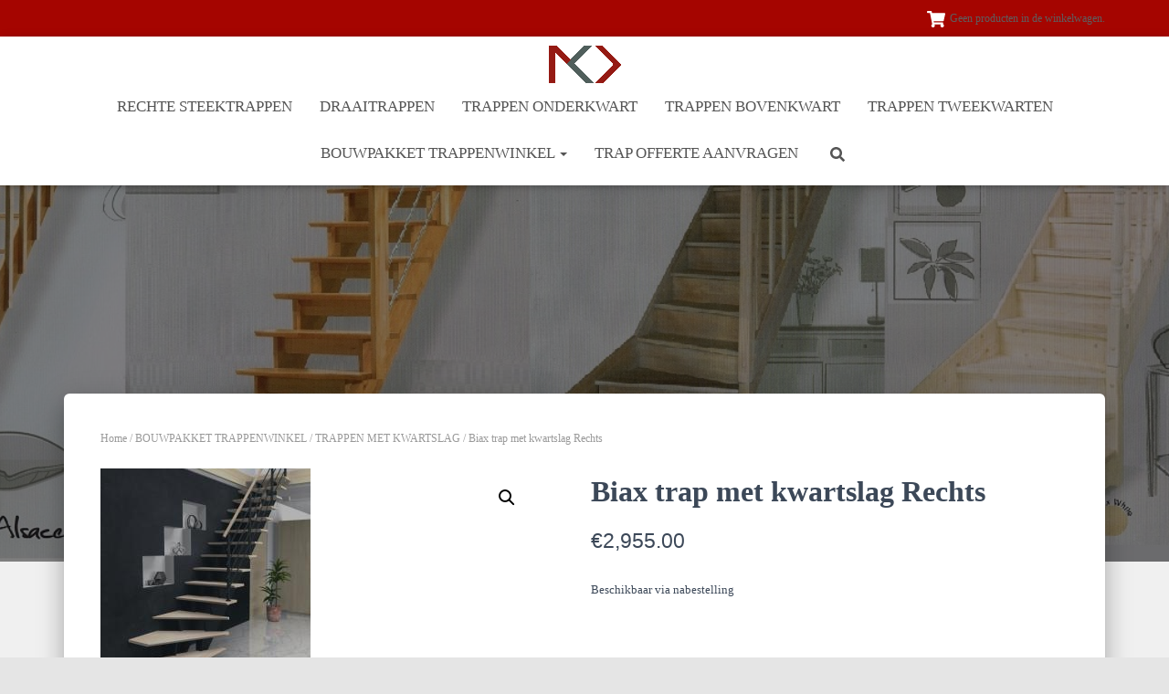

--- FILE ---
content_type: text/html; charset=UTF-8
request_url: https://www.bouwpakkettrappen.nl/bouwpakket-trappenwinkel/biax-trap-met-kwartslag-rechts/
body_size: 21013
content:
<!DOCTYPE html>
<html lang="nl-NL">

<head>
	<meta charset='UTF-8'>
	<meta name="viewport" content="width=device-width, initial-scale=1">
	<link rel="profile" href="http://gmpg.org/xfn/11">
		<meta name='robots' content='index, follow, max-image-preview:large, max-snippet:-1, max-video-preview:-1' />

	<!-- This site is optimized with the Yoast SEO Premium plugin v26.8 (Yoast SEO v26.8) - https://yoast.com/product/yoast-seo-premium-wordpress/ -->
	<title>Biax trap met kwartslag Rechts - BOUWPAKKET TRAPPEN</title>
	<meta name="description" content="Biax trap met kwart Rechts. De treden lopen mooi over de trapboom heen De treden zijn gemaakt van gelamelleerd beukenhout en zijn afgewerkt met natuurvernis." />
	<link rel="canonical" href="https://www.bouwpakkettrappen.nl/bouwpakket-trappenwinkel/biax-trap-met-kwartslag-rechts/" />
	<meta property="og:locale" content="nl_NL" />
	<meta property="og:type" content="product" />
	<meta property="og:title" content="Biax trap met kwartslag Rechts" />
	<meta property="og:description" content="Biax trap met kwartslag Rechts In de eerste plaats is dit de Biax trap met kwartslag rechtsom open. De trap is eventueel ook linksom te bestellen net wat" />
	<meta property="og:url" content="https://www.bouwpakkettrappen.nl/bouwpakket-trappenwinkel/biax-trap-met-kwartslag-rechts/" />
	<meta property="og:site_name" content="BOUWPAKKET TRAPPEN" />
	<meta property="article:modified_time" content="2024-02-09T10:27:13+00:00" />
	<meta property="og:image" content="https://www.bouwpakkettrappen.nl/wp-content/uploads/2021/09/biax-trap-rechtsom.jpg" />
	<meta property="og:image:width" content="230" />
	<meta property="og:image:height" content="240" />
	<meta property="og:image:type" content="image/jpeg" />
	<meta name="twitter:card" content="summary_large_image" />
	<meta name="twitter:site" content="@trappenbedrijf" />
	<meta name="twitter:label1" content="Prijs" />
	<meta name="twitter:data1" content="&euro;2,955.00" />
	<meta name="twitter:label2" content="Beschikbaarheid" />
	<meta name="twitter:data2" content="Op nabestelling" />
	<script type="application/ld+json" class="yoast-schema-graph">{"@context":"https://schema.org","@graph":[{"@type":["WebPage","ItemPage"],"@id":"https://www.bouwpakkettrappen.nl/bouwpakket-trappenwinkel/biax-trap-met-kwartslag-rechts/","url":"https://www.bouwpakkettrappen.nl/bouwpakket-trappenwinkel/biax-trap-met-kwartslag-rechts/","name":"Biax trap met kwartslag Rechts - BOUWPAKKET TRAPPEN","isPartOf":{"@id":"https://www.bouwpakkettrappen.nl/#website"},"primaryImageOfPage":{"@id":"https://www.bouwpakkettrappen.nl/bouwpakket-trappenwinkel/biax-trap-met-kwartslag-rechts/#primaryimage"},"image":{"@id":"https://www.bouwpakkettrappen.nl/bouwpakket-trappenwinkel/biax-trap-met-kwartslag-rechts/#primaryimage"},"thumbnailUrl":"https://www.bouwpakkettrappen.nl/wp-content/uploads/2021/09/biax-trap-rechtsom.jpg","description":"Biax trap met kwart Rechts. De treden lopen mooi over de trapboom heen De treden zijn gemaakt van gelamelleerd beukenhout en zijn afgewerkt met natuurvernis.","breadcrumb":{"@id":"https://www.bouwpakkettrappen.nl/bouwpakket-trappenwinkel/biax-trap-met-kwartslag-rechts/#breadcrumb"},"inLanguage":"nl-NL","potentialAction":{"@type":"BuyAction","target":"https://www.bouwpakkettrappen.nl/bouwpakket-trappenwinkel/biax-trap-met-kwartslag-rechts/"}},{"@type":"ImageObject","inLanguage":"nl-NL","@id":"https://www.bouwpakkettrappen.nl/bouwpakket-trappenwinkel/biax-trap-met-kwartslag-rechts/#primaryimage","url":"https://www.bouwpakkettrappen.nl/wp-content/uploads/2021/09/biax-trap-rechtsom.jpg","contentUrl":"https://www.bouwpakkettrappen.nl/wp-content/uploads/2021/09/biax-trap-rechtsom.jpg","width":230,"height":240,"caption":"biax trap rechtsom"},{"@type":"BreadcrumbList","@id":"https://www.bouwpakkettrappen.nl/bouwpakket-trappenwinkel/biax-trap-met-kwartslag-rechts/#breadcrumb","itemListElement":[{"@type":"ListItem","position":1,"name":"Home","item":"https://www.bouwpakkettrappen.nl/"},{"@type":"ListItem","position":2,"name":"BOUWPAKKET TRAPPENWINKEL","item":"https://www.bouwpakkettrappen.nl/bouwpakket-trappenwinkel/"},{"@type":"ListItem","position":3,"name":"TRAPPEN MET KWARTSLAG","item":"https://www.bouwpakkettrappen.nl/soorten-trappen/trappen-kwartslag/"},{"@type":"ListItem","position":4,"name":"Biax trap met kwartslag Rechts"}]},{"@type":"WebSite","@id":"https://www.bouwpakkettrappen.nl/#website","url":"https://www.bouwpakkettrappen.nl/","name":"BOUWPAKKET TRAPPEN","description":"Bouwpakket trap of op maat","publisher":{"@id":"https://www.bouwpakkettrappen.nl/#/schema/person/73efc13f2c7948c461e9c9256e470932"},"potentialAction":[{"@type":"SearchAction","target":{"@type":"EntryPoint","urlTemplate":"https://www.bouwpakkettrappen.nl/?s={search_term_string}"},"query-input":{"@type":"PropertyValueSpecification","valueRequired":true,"valueName":"search_term_string"}}],"inLanguage":"nl-NL"},{"@type":["Person","Organization"],"@id":"https://www.bouwpakkettrappen.nl/#/schema/person/73efc13f2c7948c461e9c9256e470932","name":"Bouwpakket trappen","image":{"@type":"ImageObject","inLanguage":"nl-NL","@id":"https://www.bouwpakkettrappen.nl/#/schema/person/image/","url":"https://www.bouwpakkettrappen.nl/wp-content/uploads/2019/02/cropped-logo1-1.png","contentUrl":"https://www.bouwpakkettrappen.nl/wp-content/uploads/2019/02/cropped-logo1-1.png","width":79,"height":41,"caption":"Bouwpakket trappen"},"logo":{"@id":"https://www.bouwpakkettrappen.nl/#/schema/person/image/"}}]}</script>
	<meta property="product:brand" content="trap met kwartslag beneden" />
	<meta property="product:price:amount" content="2955.00" />
	<meta property="product:price:currency" content="EUR" />
	<meta property="og:availability" content="backorder" />
	<meta property="product:availability" content="available for order" />
	<meta property="product:retailer_item_id" content="MK0049" />
	<meta property="product:condition" content="new" />
	<!-- / Yoast SEO Premium plugin. -->


<link rel="alternate" type="application/rss+xml" title="BOUWPAKKET TRAPPEN &raquo; feed" href="https://www.bouwpakkettrappen.nl/feed/" />
<link rel="alternate" type="application/rss+xml" title="BOUWPAKKET TRAPPEN &raquo; reacties feed" href="https://www.bouwpakkettrappen.nl/comments/feed/" />
<link rel="alternate" title="oEmbed (JSON)" type="application/json+oembed" href="https://www.bouwpakkettrappen.nl/wp-json/oembed/1.0/embed?url=https%3A%2F%2Fwww.bouwpakkettrappen.nl%2Fbouwpakket-trappenwinkel%2Fbiax-trap-met-kwartslag-rechts%2F" />
<link rel="alternate" title="oEmbed (XML)" type="text/xml+oembed" href="https://www.bouwpakkettrappen.nl/wp-json/oembed/1.0/embed?url=https%3A%2F%2Fwww.bouwpakkettrappen.nl%2Fbouwpakket-trappenwinkel%2Fbiax-trap-met-kwartslag-rechts%2F&#038;format=xml" />
<style id='wp-img-auto-sizes-contain-inline-css' type='text/css'>
img:is([sizes=auto i],[sizes^="auto," i]){contain-intrinsic-size:3000px 1500px}
/*# sourceURL=wp-img-auto-sizes-contain-inline-css */
</style>
<style id='wp-emoji-styles-inline-css' type='text/css'>

	img.wp-smiley, img.emoji {
		display: inline !important;
		border: none !important;
		box-shadow: none !important;
		height: 1em !important;
		width: 1em !important;
		margin: 0 0.07em !important;
		vertical-align: -0.1em !important;
		background: none !important;
		padding: 0 !important;
	}
/*# sourceURL=wp-emoji-styles-inline-css */
</style>
<style id='wp-block-library-inline-css' type='text/css'>
:root{--wp-block-synced-color:#7a00df;--wp-block-synced-color--rgb:122,0,223;--wp-bound-block-color:var(--wp-block-synced-color);--wp-editor-canvas-background:#ddd;--wp-admin-theme-color:#007cba;--wp-admin-theme-color--rgb:0,124,186;--wp-admin-theme-color-darker-10:#006ba1;--wp-admin-theme-color-darker-10--rgb:0,107,160.5;--wp-admin-theme-color-darker-20:#005a87;--wp-admin-theme-color-darker-20--rgb:0,90,135;--wp-admin-border-width-focus:2px}@media (min-resolution:192dpi){:root{--wp-admin-border-width-focus:1.5px}}.wp-element-button{cursor:pointer}:root .has-very-light-gray-background-color{background-color:#eee}:root .has-very-dark-gray-background-color{background-color:#313131}:root .has-very-light-gray-color{color:#eee}:root .has-very-dark-gray-color{color:#313131}:root .has-vivid-green-cyan-to-vivid-cyan-blue-gradient-background{background:linear-gradient(135deg,#00d084,#0693e3)}:root .has-purple-crush-gradient-background{background:linear-gradient(135deg,#34e2e4,#4721fb 50%,#ab1dfe)}:root .has-hazy-dawn-gradient-background{background:linear-gradient(135deg,#faaca8,#dad0ec)}:root .has-subdued-olive-gradient-background{background:linear-gradient(135deg,#fafae1,#67a671)}:root .has-atomic-cream-gradient-background{background:linear-gradient(135deg,#fdd79a,#004a59)}:root .has-nightshade-gradient-background{background:linear-gradient(135deg,#330968,#31cdcf)}:root .has-midnight-gradient-background{background:linear-gradient(135deg,#020381,#2874fc)}:root{--wp--preset--font-size--normal:16px;--wp--preset--font-size--huge:42px}.has-regular-font-size{font-size:1em}.has-larger-font-size{font-size:2.625em}.has-normal-font-size{font-size:var(--wp--preset--font-size--normal)}.has-huge-font-size{font-size:var(--wp--preset--font-size--huge)}.has-text-align-center{text-align:center}.has-text-align-left{text-align:left}.has-text-align-right{text-align:right}.has-fit-text{white-space:nowrap!important}#end-resizable-editor-section{display:none}.aligncenter{clear:both}.items-justified-left{justify-content:flex-start}.items-justified-center{justify-content:center}.items-justified-right{justify-content:flex-end}.items-justified-space-between{justify-content:space-between}.screen-reader-text{border:0;clip-path:inset(50%);height:1px;margin:-1px;overflow:hidden;padding:0;position:absolute;width:1px;word-wrap:normal!important}.screen-reader-text:focus{background-color:#ddd;clip-path:none;color:#444;display:block;font-size:1em;height:auto;left:5px;line-height:normal;padding:15px 23px 14px;text-decoration:none;top:5px;width:auto;z-index:100000}html :where(.has-border-color){border-style:solid}html :where([style*=border-top-color]){border-top-style:solid}html :where([style*=border-right-color]){border-right-style:solid}html :where([style*=border-bottom-color]){border-bottom-style:solid}html :where([style*=border-left-color]){border-left-style:solid}html :where([style*=border-width]){border-style:solid}html :where([style*=border-top-width]){border-top-style:solid}html :where([style*=border-right-width]){border-right-style:solid}html :where([style*=border-bottom-width]){border-bottom-style:solid}html :where([style*=border-left-width]){border-left-style:solid}html :where(img[class*=wp-image-]){height:auto;max-width:100%}:where(figure){margin:0 0 1em}html :where(.is-position-sticky){--wp-admin--admin-bar--position-offset:var(--wp-admin--admin-bar--height,0px)}@media screen and (max-width:600px){html :where(.is-position-sticky){--wp-admin--admin-bar--position-offset:0px}}

/*# sourceURL=wp-block-library-inline-css */
</style><link rel='stylesheet' id='wc-blocks-style-css' href='https://www.bouwpakkettrappen.nl/wp-content/plugins/woocommerce/assets/client/blocks/wc-blocks.css?ver=wc-10.4.3' type='text/css' media='all' />
<style id='global-styles-inline-css' type='text/css'>
:root{--wp--preset--aspect-ratio--square: 1;--wp--preset--aspect-ratio--4-3: 4/3;--wp--preset--aspect-ratio--3-4: 3/4;--wp--preset--aspect-ratio--3-2: 3/2;--wp--preset--aspect-ratio--2-3: 2/3;--wp--preset--aspect-ratio--16-9: 16/9;--wp--preset--aspect-ratio--9-16: 9/16;--wp--preset--color--black: #000000;--wp--preset--color--cyan-bluish-gray: #abb8c3;--wp--preset--color--white: #ffffff;--wp--preset--color--pale-pink: #f78da7;--wp--preset--color--vivid-red: #cf2e2e;--wp--preset--color--luminous-vivid-orange: #ff6900;--wp--preset--color--luminous-vivid-amber: #fcb900;--wp--preset--color--light-green-cyan: #7bdcb5;--wp--preset--color--vivid-green-cyan: #00d084;--wp--preset--color--pale-cyan-blue: #8ed1fc;--wp--preset--color--vivid-cyan-blue: #0693e3;--wp--preset--color--vivid-purple: #9b51e0;--wp--preset--color--accent: #800000;--wp--preset--color--secondary: #2d3359;--wp--preset--color--background-color: #E5E5E5;--wp--preset--color--header-gradient: #146d06;--wp--preset--color--body-color: #999999;--wp--preset--color--header-overlay-color: rgba(0,0,0,0.5);--wp--preset--color--header-text-color: #fffffe;--wp--preset--color--navbar-background: #fffffd;--wp--preset--color--navbar-text-color: #555555;--wp--preset--color--navbar-text-color-hover: #e91e63;--wp--preset--color--navbar-transparent-text-color: #fffffc;--wp--preset--gradient--vivid-cyan-blue-to-vivid-purple: linear-gradient(135deg,rgb(6,147,227) 0%,rgb(155,81,224) 100%);--wp--preset--gradient--light-green-cyan-to-vivid-green-cyan: linear-gradient(135deg,rgb(122,220,180) 0%,rgb(0,208,130) 100%);--wp--preset--gradient--luminous-vivid-amber-to-luminous-vivid-orange: linear-gradient(135deg,rgb(252,185,0) 0%,rgb(255,105,0) 100%);--wp--preset--gradient--luminous-vivid-orange-to-vivid-red: linear-gradient(135deg,rgb(255,105,0) 0%,rgb(207,46,46) 100%);--wp--preset--gradient--very-light-gray-to-cyan-bluish-gray: linear-gradient(135deg,rgb(238,238,238) 0%,rgb(169,184,195) 100%);--wp--preset--gradient--cool-to-warm-spectrum: linear-gradient(135deg,rgb(74,234,220) 0%,rgb(151,120,209) 20%,rgb(207,42,186) 40%,rgb(238,44,130) 60%,rgb(251,105,98) 80%,rgb(254,248,76) 100%);--wp--preset--gradient--blush-light-purple: linear-gradient(135deg,rgb(255,206,236) 0%,rgb(152,150,240) 100%);--wp--preset--gradient--blush-bordeaux: linear-gradient(135deg,rgb(254,205,165) 0%,rgb(254,45,45) 50%,rgb(107,0,62) 100%);--wp--preset--gradient--luminous-dusk: linear-gradient(135deg,rgb(255,203,112) 0%,rgb(199,81,192) 50%,rgb(65,88,208) 100%);--wp--preset--gradient--pale-ocean: linear-gradient(135deg,rgb(255,245,203) 0%,rgb(182,227,212) 50%,rgb(51,167,181) 100%);--wp--preset--gradient--electric-grass: linear-gradient(135deg,rgb(202,248,128) 0%,rgb(113,206,126) 100%);--wp--preset--gradient--midnight: linear-gradient(135deg,rgb(2,3,129) 0%,rgb(40,116,252) 100%);--wp--preset--font-size--small: 13px;--wp--preset--font-size--medium: 20px;--wp--preset--font-size--large: 36px;--wp--preset--font-size--x-large: 42px;--wp--preset--spacing--20: 0.44rem;--wp--preset--spacing--30: 0.67rem;--wp--preset--spacing--40: 1rem;--wp--preset--spacing--50: 1.5rem;--wp--preset--spacing--60: 2.25rem;--wp--preset--spacing--70: 3.38rem;--wp--preset--spacing--80: 5.06rem;--wp--preset--shadow--natural: 6px 6px 9px rgba(0, 0, 0, 0.2);--wp--preset--shadow--deep: 12px 12px 50px rgba(0, 0, 0, 0.4);--wp--preset--shadow--sharp: 6px 6px 0px rgba(0, 0, 0, 0.2);--wp--preset--shadow--outlined: 6px 6px 0px -3px rgb(255, 255, 255), 6px 6px rgb(0, 0, 0);--wp--preset--shadow--crisp: 6px 6px 0px rgb(0, 0, 0);}:root :where(.is-layout-flow) > :first-child{margin-block-start: 0;}:root :where(.is-layout-flow) > :last-child{margin-block-end: 0;}:root :where(.is-layout-flow) > *{margin-block-start: 24px;margin-block-end: 0;}:root :where(.is-layout-constrained) > :first-child{margin-block-start: 0;}:root :where(.is-layout-constrained) > :last-child{margin-block-end: 0;}:root :where(.is-layout-constrained) > *{margin-block-start: 24px;margin-block-end: 0;}:root :where(.is-layout-flex){gap: 24px;}:root :where(.is-layout-grid){gap: 24px;}body .is-layout-flex{display: flex;}.is-layout-flex{flex-wrap: wrap;align-items: center;}.is-layout-flex > :is(*, div){margin: 0;}body .is-layout-grid{display: grid;}.is-layout-grid > :is(*, div){margin: 0;}.has-black-color{color: var(--wp--preset--color--black) !important;}.has-cyan-bluish-gray-color{color: var(--wp--preset--color--cyan-bluish-gray) !important;}.has-white-color{color: var(--wp--preset--color--white) !important;}.has-pale-pink-color{color: var(--wp--preset--color--pale-pink) !important;}.has-vivid-red-color{color: var(--wp--preset--color--vivid-red) !important;}.has-luminous-vivid-orange-color{color: var(--wp--preset--color--luminous-vivid-orange) !important;}.has-luminous-vivid-amber-color{color: var(--wp--preset--color--luminous-vivid-amber) !important;}.has-light-green-cyan-color{color: var(--wp--preset--color--light-green-cyan) !important;}.has-vivid-green-cyan-color{color: var(--wp--preset--color--vivid-green-cyan) !important;}.has-pale-cyan-blue-color{color: var(--wp--preset--color--pale-cyan-blue) !important;}.has-vivid-cyan-blue-color{color: var(--wp--preset--color--vivid-cyan-blue) !important;}.has-vivid-purple-color{color: var(--wp--preset--color--vivid-purple) !important;}.has-accent-color{color: var(--wp--preset--color--accent) !important;}.has-secondary-color{color: var(--wp--preset--color--secondary) !important;}.has-background-color-color{color: var(--wp--preset--color--background-color) !important;}.has-header-gradient-color{color: var(--wp--preset--color--header-gradient) !important;}.has-body-color-color{color: var(--wp--preset--color--body-color) !important;}.has-header-overlay-color-color{color: var(--wp--preset--color--header-overlay-color) !important;}.has-header-text-color-color{color: var(--wp--preset--color--header-text-color) !important;}.has-navbar-background-color{color: var(--wp--preset--color--navbar-background) !important;}.has-navbar-text-color-color{color: var(--wp--preset--color--navbar-text-color) !important;}.has-navbar-text-color-hover-color{color: var(--wp--preset--color--navbar-text-color-hover) !important;}.has-navbar-transparent-text-color-color{color: var(--wp--preset--color--navbar-transparent-text-color) !important;}.has-black-background-color{background-color: var(--wp--preset--color--black) !important;}.has-cyan-bluish-gray-background-color{background-color: var(--wp--preset--color--cyan-bluish-gray) !important;}.has-white-background-color{background-color: var(--wp--preset--color--white) !important;}.has-pale-pink-background-color{background-color: var(--wp--preset--color--pale-pink) !important;}.has-vivid-red-background-color{background-color: var(--wp--preset--color--vivid-red) !important;}.has-luminous-vivid-orange-background-color{background-color: var(--wp--preset--color--luminous-vivid-orange) !important;}.has-luminous-vivid-amber-background-color{background-color: var(--wp--preset--color--luminous-vivid-amber) !important;}.has-light-green-cyan-background-color{background-color: var(--wp--preset--color--light-green-cyan) !important;}.has-vivid-green-cyan-background-color{background-color: var(--wp--preset--color--vivid-green-cyan) !important;}.has-pale-cyan-blue-background-color{background-color: var(--wp--preset--color--pale-cyan-blue) !important;}.has-vivid-cyan-blue-background-color{background-color: var(--wp--preset--color--vivid-cyan-blue) !important;}.has-vivid-purple-background-color{background-color: var(--wp--preset--color--vivid-purple) !important;}.has-accent-background-color{background-color: var(--wp--preset--color--accent) !important;}.has-secondary-background-color{background-color: var(--wp--preset--color--secondary) !important;}.has-background-color-background-color{background-color: var(--wp--preset--color--background-color) !important;}.has-header-gradient-background-color{background-color: var(--wp--preset--color--header-gradient) !important;}.has-body-color-background-color{background-color: var(--wp--preset--color--body-color) !important;}.has-header-overlay-color-background-color{background-color: var(--wp--preset--color--header-overlay-color) !important;}.has-header-text-color-background-color{background-color: var(--wp--preset--color--header-text-color) !important;}.has-navbar-background-background-color{background-color: var(--wp--preset--color--navbar-background) !important;}.has-navbar-text-color-background-color{background-color: var(--wp--preset--color--navbar-text-color) !important;}.has-navbar-text-color-hover-background-color{background-color: var(--wp--preset--color--navbar-text-color-hover) !important;}.has-navbar-transparent-text-color-background-color{background-color: var(--wp--preset--color--navbar-transparent-text-color) !important;}.has-black-border-color{border-color: var(--wp--preset--color--black) !important;}.has-cyan-bluish-gray-border-color{border-color: var(--wp--preset--color--cyan-bluish-gray) !important;}.has-white-border-color{border-color: var(--wp--preset--color--white) !important;}.has-pale-pink-border-color{border-color: var(--wp--preset--color--pale-pink) !important;}.has-vivid-red-border-color{border-color: var(--wp--preset--color--vivid-red) !important;}.has-luminous-vivid-orange-border-color{border-color: var(--wp--preset--color--luminous-vivid-orange) !important;}.has-luminous-vivid-amber-border-color{border-color: var(--wp--preset--color--luminous-vivid-amber) !important;}.has-light-green-cyan-border-color{border-color: var(--wp--preset--color--light-green-cyan) !important;}.has-vivid-green-cyan-border-color{border-color: var(--wp--preset--color--vivid-green-cyan) !important;}.has-pale-cyan-blue-border-color{border-color: var(--wp--preset--color--pale-cyan-blue) !important;}.has-vivid-cyan-blue-border-color{border-color: var(--wp--preset--color--vivid-cyan-blue) !important;}.has-vivid-purple-border-color{border-color: var(--wp--preset--color--vivid-purple) !important;}.has-accent-border-color{border-color: var(--wp--preset--color--accent) !important;}.has-secondary-border-color{border-color: var(--wp--preset--color--secondary) !important;}.has-background-color-border-color{border-color: var(--wp--preset--color--background-color) !important;}.has-header-gradient-border-color{border-color: var(--wp--preset--color--header-gradient) !important;}.has-body-color-border-color{border-color: var(--wp--preset--color--body-color) !important;}.has-header-overlay-color-border-color{border-color: var(--wp--preset--color--header-overlay-color) !important;}.has-header-text-color-border-color{border-color: var(--wp--preset--color--header-text-color) !important;}.has-navbar-background-border-color{border-color: var(--wp--preset--color--navbar-background) !important;}.has-navbar-text-color-border-color{border-color: var(--wp--preset--color--navbar-text-color) !important;}.has-navbar-text-color-hover-border-color{border-color: var(--wp--preset--color--navbar-text-color-hover) !important;}.has-navbar-transparent-text-color-border-color{border-color: var(--wp--preset--color--navbar-transparent-text-color) !important;}.has-vivid-cyan-blue-to-vivid-purple-gradient-background{background: var(--wp--preset--gradient--vivid-cyan-blue-to-vivid-purple) !important;}.has-light-green-cyan-to-vivid-green-cyan-gradient-background{background: var(--wp--preset--gradient--light-green-cyan-to-vivid-green-cyan) !important;}.has-luminous-vivid-amber-to-luminous-vivid-orange-gradient-background{background: var(--wp--preset--gradient--luminous-vivid-amber-to-luminous-vivid-orange) !important;}.has-luminous-vivid-orange-to-vivid-red-gradient-background{background: var(--wp--preset--gradient--luminous-vivid-orange-to-vivid-red) !important;}.has-very-light-gray-to-cyan-bluish-gray-gradient-background{background: var(--wp--preset--gradient--very-light-gray-to-cyan-bluish-gray) !important;}.has-cool-to-warm-spectrum-gradient-background{background: var(--wp--preset--gradient--cool-to-warm-spectrum) !important;}.has-blush-light-purple-gradient-background{background: var(--wp--preset--gradient--blush-light-purple) !important;}.has-blush-bordeaux-gradient-background{background: var(--wp--preset--gradient--blush-bordeaux) !important;}.has-luminous-dusk-gradient-background{background: var(--wp--preset--gradient--luminous-dusk) !important;}.has-pale-ocean-gradient-background{background: var(--wp--preset--gradient--pale-ocean) !important;}.has-electric-grass-gradient-background{background: var(--wp--preset--gradient--electric-grass) !important;}.has-midnight-gradient-background{background: var(--wp--preset--gradient--midnight) !important;}.has-small-font-size{font-size: var(--wp--preset--font-size--small) !important;}.has-medium-font-size{font-size: var(--wp--preset--font-size--medium) !important;}.has-large-font-size{font-size: var(--wp--preset--font-size--large) !important;}.has-x-large-font-size{font-size: var(--wp--preset--font-size--x-large) !important;}
/*# sourceURL=global-styles-inline-css */
</style>

<style id='classic-theme-styles-inline-css' type='text/css'>
/*! This file is auto-generated */
.wp-block-button__link{color:#fff;background-color:#32373c;border-radius:9999px;box-shadow:none;text-decoration:none;padding:calc(.667em + 2px) calc(1.333em + 2px);font-size:1.125em}.wp-block-file__button{background:#32373c;color:#fff;text-decoration:none}
/*# sourceURL=/wp-includes/css/classic-themes.min.css */
</style>
<link rel='stylesheet' id='photoswipe-css' href='https://www.bouwpakkettrappen.nl/wp-content/plugins/woocommerce/assets/css/photoswipe/photoswipe.min.css?ver=10.4.3' type='text/css' media='all' />
<link rel='stylesheet' id='photoswipe-default-skin-css' href='https://www.bouwpakkettrappen.nl/wp-content/plugins/woocommerce/assets/css/photoswipe/default-skin/default-skin.min.css?ver=10.4.3' type='text/css' media='all' />
<link rel='stylesheet' id='woocommerce-layout-css' href='https://www.bouwpakkettrappen.nl/wp-content/plugins/woocommerce/assets/css/woocommerce-layout.css?ver=10.4.3' type='text/css' media='all' />
<link rel='stylesheet' id='woocommerce-smallscreen-css' href='https://www.bouwpakkettrappen.nl/wp-content/plugins/woocommerce/assets/css/woocommerce-smallscreen.css?ver=10.4.3' type='text/css' media='only screen and (max-width: 768px)' />
<link rel='stylesheet' id='woocommerce-general-css' href='https://www.bouwpakkettrappen.nl/wp-content/plugins/woocommerce/assets/css/woocommerce.css?ver=10.4.3' type='text/css' media='all' />
<style id='woocommerce-inline-inline-css' type='text/css'>
.woocommerce form .form-row .required { visibility: visible; }
/*# sourceURL=woocommerce-inline-inline-css */
</style>
<link rel='stylesheet' id='bootstrap-css' href='https://www.bouwpakkettrappen.nl/wp-content/themes/hestia-pro/assets/bootstrap/css/bootstrap.min.css?ver=1.0.2' type='text/css' media='all' />
<link rel='stylesheet' id='hestia-font-sizes-css' href='https://www.bouwpakkettrappen.nl/wp-content/themes/hestia-pro/assets/css/font-sizes.min.css?ver=3.3.3' type='text/css' media='all' />
<link rel='stylesheet' id='hestia_style-css' href='https://www.bouwpakkettrappen.nl/wp-content/themes/hestia-pro/style.min.css?ver=3.3.3' type='text/css' media='all' />
<style id='hestia_style-inline-css' type='text/css'>
.hestia-top-bar,.hestia-top-bar .widget.widget_shopping_cart .cart_list{background-color:#a50500}.hestia-top-bar .widget .label-floating input[type=search]:-webkit-autofill{-webkit-box-shadow:inset 0 0 0 9999px #a50500}.hestia-top-bar,.hestia-top-bar .widget .label-floating input[type=search],.hestia-top-bar .widget.widget_search form.form-group:before,.hestia-top-bar .widget.widget_product_search form.form-group:before,.hestia-top-bar .widget.widget_shopping_cart:before{color:#fff}.hestia-top-bar .widget .label-floating input[type=search]{-webkit-text-fill-color:#fff !important}.hestia-top-bar div.widget.widget_shopping_cart:before,.hestia-top-bar .widget.widget_product_search form.form-group:before,.hestia-top-bar .widget.widget_search form.form-group:before{background-color:#fff}.hestia-top-bar a,.hestia-top-bar .top-bar-nav li a{color:#fff}.hestia-top-bar ul li a[href*="mailto:"]:before,.hestia-top-bar ul li a[href*="tel:"]:before{background-color:#fff}.hestia-top-bar a:hover,.hestia-top-bar .top-bar-nav li a:hover{color:#eee}.hestia-top-bar ul li:hover a[href*="mailto:"]:before,.hestia-top-bar ul li:hover a[href*="tel:"]:before{background-color:#eee}
@media( min-width:480px){}@media( min-width:768px){}.hestia-scroll-to-top{border-radius :50%;background-color:#999}.hestia-scroll-to-top:hover{background-color:#999}.hestia-scroll-to-top:hover svg,.hestia-scroll-to-top:hover p{color:#fff}.hestia-scroll-to-top svg,.hestia-scroll-to-top p{color:#fff}
footer.footer.footer-black{background:#323437}footer.footer.footer-black.footer-big{color:#fff}footer.footer.footer-black a{color:#fff}footer.footer.footer-black hr{border-color:#5e5e5e}.footer-big p,.widget,.widget code,.widget pre{color:#5e5e5e}
h1,h2,h3,h4,h5,h6,.hestia-title,.hestia-title.title-in-content,p.meta-in-content,.info-title,.card-title,.page-header.header-small .hestia-title,.page-header.header-small .title,.widget h5,.hestia-title,.title,.footer-brand,.footer-big h4,.footer-big h5,.media .media-heading,.carousel h1.hestia-title,.carousel h2.title,.carousel span.sub-title,.hestia-about h1,.hestia-about h2,.hestia-about h3,.hestia-about h4,.hestia-about h5{font-family:Times New Roman,Times,serif}.woocommerce.single-product h1.product_title,.woocommerce section.related.products h2,.woocommerce section.exclusive-products h2,.woocommerce span.comment-reply-title,.woocommerce ul.products[class*="columns-"] li.product-category h2{font-family:Times New Roman,Times,serif}body,ul,.tooltip-inner{font-family:Times New Roman,Times,serif}.products .shop-item .added_to_cart,.woocommerce-checkout #payment input[type=submit],.woocommerce-checkout input[type=submit],.woocommerce-cart table.shop_table td.actions input[type=submit],.woocommerce .cart-collaterals .cart_totals .checkout-button,.woocommerce button.button,.woocommerce div[id^=woocommerce_widget_cart].widget .buttons .button,.woocommerce div.product form.cart .button,.woocommerce #review_form #respond .form-submit,.added_to_cart.wc-forward,.woocommerce div#respond input#submit,.woocommerce a.button{font-family:Times New Roman,Times,serif}
@media(min-width:769px){.page-header.header-small .hestia-title,.page-header.header-small .title,h1.hestia-title.title-in-content,.main article.section .has-title-font-size{font-size:42px}}
@media(min-width:769px){.navbar #main-navigation a,.footer .footer-menu li a{font-size:17px}.footer-big .footer-menu li a[href*="mailto:"]:before,.footer-big .footer-menu li a[href*="tel:"]:before{width:17px;height:17px}}
:root{--hestia-primary-color:#800000}a,.navbar .dropdown-menu li:hover>a,.navbar .dropdown-menu li:focus>a,.navbar .dropdown-menu li:active>a,.navbar .navbar-nav>li .dropdown-menu li:hover>a,body:not(.home) .navbar-default .navbar-nav>.active:not(.btn)>a,body:not(.home) .navbar-default .navbar-nav>.active:not(.btn)>a:hover,body:not(.home) .navbar-default .navbar-nav>.active:not(.btn)>a:focus,a:hover,.card-blog a.moretag:hover,.card-blog a.more-link:hover,.widget a:hover,.has-text-color.has-accent-color,p.has-text-color a{color:#800000}.svg-text-color{fill:#800000}.pagination span.current,.pagination span.current:focus,.pagination span.current:hover{border-color:#800000}button,button:hover,.woocommerce .track_order button[type="submit"],.woocommerce .track_order button[type="submit"]:hover,div.wpforms-container .wpforms-form button[type=submit].wpforms-submit,div.wpforms-container .wpforms-form button[type=submit].wpforms-submit:hover,input[type="button"],input[type="button"]:hover,input[type="submit"],input[type="submit"]:hover,input#searchsubmit,.pagination span.current,.pagination span.current:focus,.pagination span.current:hover,.btn.btn-primary,.btn.btn-primary:link,.btn.btn-primary:hover,.btn.btn-primary:focus,.btn.btn-primary:active,.btn.btn-primary.active,.btn.btn-primary.active:focus,.btn.btn-primary.active:hover,.btn.btn-primary:active:hover,.btn.btn-primary:active:focus,.btn.btn-primary:active:hover,.hestia-sidebar-open.btn.btn-rose,.hestia-sidebar-close.btn.btn-rose,.hestia-sidebar-open.btn.btn-rose:hover,.hestia-sidebar-close.btn.btn-rose:hover,.hestia-sidebar-open.btn.btn-rose:focus,.hestia-sidebar-close.btn.btn-rose:focus,.label.label-primary,.hestia-work .portfolio-item:nth-child(6n+1) .label,.nav-cart .nav-cart-content .widget .buttons .button,.has-accent-background-color[class*="has-background"]{background-color:#800000}@media(max-width:768px){.navbar-default .navbar-nav>li>a:hover,.navbar-default .navbar-nav>li>a:focus,.navbar .navbar-nav .dropdown .dropdown-menu li a:hover,.navbar .navbar-nav .dropdown .dropdown-menu li a:focus,.navbar button.navbar-toggle:hover,.navbar .navbar-nav li:hover>a i{color:#800000}}body:not(.woocommerce-page) button:not([class^="fl-"]):not(.hestia-scroll-to-top):not(.navbar-toggle):not(.close),body:not(.woocommerce-page) .button:not([class^="fl-"]):not(hestia-scroll-to-top):not(.navbar-toggle):not(.add_to_cart_button):not(.product_type_grouped):not(.product_type_external),div.wpforms-container .wpforms-form button[type=submit].wpforms-submit,input[type="submit"],input[type="button"],.btn.btn-primary,.widget_product_search button[type="submit"],.hestia-sidebar-open.btn.btn-rose,.hestia-sidebar-close.btn.btn-rose,.everest-forms button[type=submit].everest-forms-submit-button{-webkit-box-shadow:0 2px 2px 0 rgba(128,0,0,0.14),0 3px 1px -2px rgba(128,0,0,0.2),0 1px 5px 0 rgba(128,0,0,0.12);box-shadow:0 2px 2px 0 rgba(128,0,0,0.14),0 3px 1px -2px rgba(128,0,0,0.2),0 1px 5px 0 rgba(128,0,0,0.12)}.card .header-primary,.card .content-primary,.everest-forms button[type=submit].everest-forms-submit-button{background:#800000}body:not(.woocommerce-page) .button:not([class^="fl-"]):not(.hestia-scroll-to-top):not(.navbar-toggle):not(.add_to_cart_button):hover,body:not(.woocommerce-page) button:not([class^="fl-"]):not(.hestia-scroll-to-top):not(.navbar-toggle):not(.close):hover,div.wpforms-container .wpforms-form button[type=submit].wpforms-submit:hover,input[type="submit"]:hover,input[type="button"]:hover,input#searchsubmit:hover,.widget_product_search button[type="submit"]:hover,.pagination span.current,.btn.btn-primary:hover,.btn.btn-primary:focus,.btn.btn-primary:active,.btn.btn-primary.active,.btn.btn-primary:active:focus,.btn.btn-primary:active:hover,.hestia-sidebar-open.btn.btn-rose:hover,.hestia-sidebar-close.btn.btn-rose:hover,.pagination span.current:hover,.everest-forms button[type=submit].everest-forms-submit-button:hover,.everest-forms button[type=submit].everest-forms-submit-button:focus,.everest-forms button[type=submit].everest-forms-submit-button:active{-webkit-box-shadow:0 14px 26px -12px rgba(128,0,0,0.42),0 4px 23px 0 rgba(0,0,0,0.12),0 8px 10px -5px rgba(128,0,0,0.2);box-shadow:0 14px 26px -12px rgba(128,0,0,0.42),0 4px 23px 0 rgba(0,0,0,0.12),0 8px 10px -5px rgba(128,0,0,0.2);color:#fff}.form-group.is-focused .form-control{background-image:-webkit-gradient(linear,left top,left bottom,from(#800000),to(#800000)),-webkit-gradient(linear,left top,left bottom,from(#d2d2d2),to(#d2d2d2));background-image:-webkit-linear-gradient(linear,left top,left bottom,from(#800000),to(#800000)),-webkit-linear-gradient(linear,left top,left bottom,from(#d2d2d2),to(#d2d2d2));background-image:linear-gradient(linear,left top,left bottom,from(#800000),to(#800000)),linear-gradient(linear,left top,left bottom,from(#d2d2d2),to(#d2d2d2))}.navbar:not(.navbar-transparent) li:not(.btn):hover>a,.navbar li.on-section:not(.btn)>a,.navbar.full-screen-menu.navbar-transparent li:not(.btn):hover>a,.navbar.full-screen-menu .navbar-toggle:hover,.navbar:not(.navbar-transparent) .nav-cart:hover,.navbar:not(.navbar-transparent) .hestia-toggle-search:hover{color:#800000}.header-filter-gradient{background:linear-gradient(45deg,rgba(20,109,6,1) 0,rgb(86,137,0) 100%)}.has-text-color.has-header-gradient-color{color:#146d06}.has-header-gradient-background-color[class*="has-background"]{background-color:#146d06}.has-text-color.has-background-color-color{color:#E5E5E5}.has-background-color-background-color[class*="has-background"]{background-color:#E5E5E5}
.title,.title a,.card-title,.card-title a,.card-title a:hover,.info-title,.info-title a,.footer-brand,.footer-brand a,.media .media-heading,.media .media-heading a,.hestia-info .info-title,.card-blog a.moretag,.card-blog a.more-link,.card .author a,.hestia-about:not(.section-image) h1,.hestia-about:not(.section-image) h2,.hestia-about:not(.section-image) h3,.hestia-about:not(.section-image) h4,.hestia-about:not(.section-image) h5,aside .widget h5,aside .widget a,.woocommerce ul.products[class*="columns-"] li.product-category h2,.woocommerce #reviews #comments ol.commentlist li .comment-text p.meta .woocommerce-review__author,.has-text-color.has-secondary-color{color:#2d3359}.has-secondary-background-color[class*="has-background"]{background-color:#2d3359}.description,.card-description,.footer-big,.hestia-features .hestia-info p,.text-gray,.hestia-about:not(.section-image) p,.hestia-about:not(.section-image) h6,.has-text-color.has-body-color-color{color:#999}.has-body-color-background-color[class*="has-background"]{background-color:#999}.header-filter:before,.has-header-overlay-color-background-color[class*="has-background"]{background-color:rgba(0,0,0,0.5)}.has-text-color.has-header-overlay-color-color{color:rgba(0,0,0,0.5)}.page-header,.page-header .hestia-title,.page-header .sub-title,.has-text-color.has-header-text-color-color{color:#fff}.has-header-text-color-background-color[class*="has-background"]{background-color:#fff}@media( max-width:768px){.header>.navbar,.navbar.navbar-fixed-top .navbar-collapse{background-color:#fff}}.navbar:not(.navbar-transparent),.navbar .dropdown-menu,.nav-cart .nav-cart-content .widget,.has-navbar-background-background-color[class*="has-background"]{background-color:#fff}@media( min-width:769px){.navbar.full-screen-menu .nav.navbar-nav{background-color:rgba(255,255,255,0.9)}}.has-navbar-background-color[class*="has-background"]{color:#fff}@media( min-width:769px){.navbar.navbar-transparent .navbar-brand,.navbar.navbar-transparent .navbar-nav>li:not(.btn)>a,.navbar.navbar-transparent .navbar-nav>.active>a,.navbar.navbar-transparent.full-screen-menu .navbar-toggle,.navbar.navbar-transparent:not(.full-screen-menu) .nav-cart-icon,.navbar.navbar-transparent.full-screen-menu li.responsive-nav-cart>a.nav-cart-icon,.navbar.navbar-transparent .hestia-toggle-search,.navbar.navbar-transparent .header-widgets-wrapper ul li a[href*="mailto:"],.navbar.navbar-transparent .header-widgets-wrapper ul li a[href*="tel:"]{color:#fff}}.navbar.navbar-transparent .hestia-toggle-search svg{fill:#fff}.has-text-color.has-navbar-transparent-text-color-color{color:#fff}.has-navbar-transparent-text-color-background-color[class*="has-background"],.navbar.navbar-transparent .header-widgets-wrapper ul li a[href*="mailto:"]:before,.navbar.navbar-transparent .header-widgets-wrapper ul li a[href*="tel:"]:before{background-color:#fff}@media( min-width:769px){.menu-open .navbar.full-screen-menu.navbar-transparent .navbar-toggle,.navbar:not(.navbar-transparent) .navbar-brand,.navbar:not(.navbar-transparent) li:not(.btn)>a,.navbar.navbar-transparent.full-screen-menu li:not(.btn):not(.nav-cart)>a,.navbar.navbar-transparent .dropdown-menu li:not(.btn)>a,.hestia-mm-heading,.hestia-mm-description,.navbar:not(.navbar-transparent) .navbar-nav>.active>a,.navbar:not(.navbar-transparent).full-screen-menu .navbar-toggle,.navbar .nav-cart-icon,.navbar:not(.navbar-transparent) .hestia-toggle-search,.navbar.navbar-transparent .nav-cart .nav-cart-content .widget li a,.navbar .navbar-nav>li .dropdown-menu li.active>a{color:#555}}@media( max-width:768px){.navbar.navbar-default .navbar-brand,.navbar.navbar-default .navbar-nav li:not(.btn).menu-item>a,.navbar.navbar-default .navbar-nav .menu-item.active>a,.navbar.navbar-default .navbar-toggle,.navbar.navbar-default .navbar-toggle,.navbar.navbar-default .responsive-nav-cart a,.navbar.navbar-default .nav-cart .nav-cart-content a,.navbar.navbar-default .hestia-toggle-search,.hestia-mm-heading,.hestia-mm-description{color:#555}.navbar .navbar-nav .dropdown:not(.btn) a .caret svg{fill:#555}.navbar .navbar-nav .dropdown:not(.btn) a .caret{border-color:#555}}.has-text-color.has-navbar-text-color-color{color:#555}.has-navbar-text-color-background-color[class*="has-background"]{background-color:#555}.navbar:not(.navbar-transparent) .header-widgets-wrapper ul li a[href*="mailto:"]:before,.navbar:not(.navbar-transparent) .header-widgets-wrapper ul li a[href*="tel:"]:before{background-color:#555}.hestia-toggle-search svg{fill:#555}.navbar.navbar-default:not(.navbar-transparent) li:not(.btn):hover>a,.navbar.navbar-default.navbar-transparent .dropdown-menu:not(.btn) li:not(.btn):hover>a,.navbar.navbar-default:not(.navbar-transparent) li:not(.btn):hover>a i,.navbar.navbar-default:not(.navbar-transparent) .navbar-toggle:hover,.navbar.navbar-default:not(.full-screen-menu) .nav-cart-icon .nav-cart-content a:hover,.navbar.navbar-default:not(.navbar-transparent) .hestia-toggle-search:hover,.navbar.navbar-transparent .nav-cart .nav-cart-content .widget li:hover a,.has-text-color.has-navbar-text-color-hover-color{color:#e91e63}.navbar.navbar-default li.on-section:not(.btn)>a{color:#e91e63!important}@media( max-width:768px){.navbar.navbar-default.navbar-transparent li:not(.btn):hover>a,.navbar.navbar-default.navbar-transparent li:not(.btn):hover>a i,.navbar.navbar-default.navbar-transparent .navbar-toggle:hover,.navbar.navbar-default .responsive-nav-cart a:hover .navbar.navbar-default .navbar-toggle:hover{color:#e91e63 !important}}.has-navbar-text-color-hover-background-color[class*="has-background"]{background-color:#e91e63}.navbar:not(.navbar-transparent) .header-widgets-wrapper ul li:hover a[href*="mailto:"]:before,.navbar:not(.navbar-transparent) .header-widgets-wrapper ul li:hover a[href*="tel:"]:before{background-color:#e91e63}.hestia-toggle-search:hover svg{fill:#e91e63}.form-group.is-focused .form-control,div.wpforms-container .wpforms-form .form-group.is-focused .form-control,.nf-form-cont input:not([type=button]):focus,.nf-form-cont select:focus,.nf-form-cont textarea:focus{background-image:-webkit-gradient(linear,left top,left bottom,from(#800000),to(#800000)),-webkit-gradient(linear,left top,left bottom,from(#d2d2d2),to(#d2d2d2));background-image:-webkit-linear-gradient(linear,left top,left bottom,from(#800000),to(#800000)),-webkit-linear-gradient(linear,left top,left bottom,from(#d2d2d2),to(#d2d2d2));background-image:linear-gradient(linear,left top,left bottom,from(#800000),to(#800000)),linear-gradient(linear,left top,left bottom,from(#d2d2d2),to(#d2d2d2))}.navbar.navbar-transparent.full-screen-menu .navbar-collapse .navbar-nav>li:not(.btn)>a:hover{color:#800000}.hestia-ajax-loading{border-color:#800000}
.btn.btn-primary:not(.colored-button):not(.btn-left):not(.btn-right):not(.btn-just-icon):not(.menu-item),input[type="submit"]:not(.search-submit),body:not(.woocommerce-account) .woocommerce .button.woocommerce-Button,.woocommerce .product button.button,.woocommerce .product button.button.alt,.woocommerce .product #respond input#submit,.woocommerce-cart .blog-post .woocommerce .cart-collaterals .cart_totals .checkout-button,.woocommerce-checkout #payment #place_order,.woocommerce-account.woocommerce-page button.button,.woocommerce .track_order button[type="submit"],.nav-cart .nav-cart-content .widget .buttons .button,.woocommerce a.button.wc-backward,body.woocommerce .wccm-catalog-item a.button,body.woocommerce a.wccm-button.button,form.woocommerce-form-coupon button.button,div.wpforms-container .wpforms-form button[type=submit].wpforms-submit,div.woocommerce a.button.alt,div.woocommerce table.my_account_orders .button,.btn.colored-button,.btn.btn-left,.btn.btn-right,.btn:not(.colored-button):not(.btn-left):not(.btn-right):not(.btn-just-icon):not(.menu-item):not(.hestia-sidebar-open):not(.hestia-sidebar-close){padding-top:15px;padding-bottom:15px;padding-left:33px;padding-right:33px}
:root{--hestia-button-border-radius:3px}.btn.btn-primary:not(.colored-button):not(.btn-left):not(.btn-right):not(.btn-just-icon):not(.menu-item),input[type="submit"]:not(.search-submit),body:not(.woocommerce-account) .woocommerce .button.woocommerce-Button,.woocommerce .product button.button,.woocommerce .product button.button.alt,.woocommerce .product #respond input#submit,.woocommerce-cart .blog-post .woocommerce .cart-collaterals .cart_totals .checkout-button,.woocommerce-checkout #payment #place_order,.woocommerce-account.woocommerce-page button.button,.woocommerce .track_order button[type="submit"],.nav-cart .nav-cart-content .widget .buttons .button,.woocommerce a.button.wc-backward,body.woocommerce .wccm-catalog-item a.button,body.woocommerce a.wccm-button.button,form.woocommerce-form-coupon button.button,div.wpforms-container .wpforms-form button[type=submit].wpforms-submit,div.woocommerce a.button.alt,div.woocommerce table.my_account_orders .button,input[type="submit"].search-submit,.hestia-view-cart-wrapper .added_to_cart.wc-forward,.woocommerce-product-search button,.woocommerce-cart .actions .button,#secondary div[id^=woocommerce_price_filter] .button,.woocommerce div[id^=woocommerce_widget_cart].widget .buttons .button,.searchform input[type=submit],.searchform button,.search-form:not(.media-toolbar-primary) input[type=submit],.search-form:not(.media-toolbar-primary) button,.woocommerce-product-search input[type=submit],.btn.colored-button,.btn.btn-left,.btn.btn-right,.btn:not(.colored-button):not(.btn-left):not(.btn-right):not(.btn-just-icon):not(.menu-item):not(.hestia-sidebar-open):not(.hestia-sidebar-close){border-radius:3px}
.btn:hover{background-color:#858585}
.nav-cart{position:relative;vertical-align:middle;display:block}.nav-cart .woocommerce-mini-cart{max-height:265px;width:400px;overflow-y:scroll;overflow-x:hidden}.nav-cart .widget_shopping_cart_content{overflow:hidden}.nav-cart .nav-cart-icon{position:relative}.nav-cart .nav-cart-icon i,.nav-cart .nav-cart-icon span{display:table-cell}.nav-cart .nav-cart-icon span{background:#fff;border:1px solid #ddd;border-radius:3px;color:#555;display:inline-block;padding:1px 3px;position:absolute;top:24px;left:28px}.nav-cart .nav-cart-content{display:inline-block;opacity:0;position:absolute;right:0;top:100%;visibility:hidden;transform:translateY(-10px)}.nav-cart .nav-cart-content .woocommerce-mini-cart__empty-message{white-space:nowrap;text-align:center}.nav-cart .nav-cart-content .widget{background:#fff;border-radius:0 0 6px 6px;margin:0;padding:15px;max-width:350px;-webkit-box-shadow:0 10px 20px -12px rgba(0,0,0,0.42),0 12px 20px 0 rgba(0,0,0,0.12),0 8px 10px -5px rgba(0,0,0,0.2);box-shadow:0 10px 20px -12px rgba(0,0,0,0.42),0 12px 20px 0 rgba(0,0,0,0.12),0 8px 10px -5px rgba(0,0,0,0.2)}.nav-cart .nav-cart-content .widget li{width:320px;padding-top:0;padding-bottom:25px;padding-right:0;padding-left:2em}.nav-cart .nav-cart-content .widget li .variation{padding-top:5px;padding-bottom:0;padding-right:0;padding-left:70px}.nav-cart .nav-cart-content .widget li img{position:absolute;left:30px;border-radius:6px;float:left;width:50px;margin-left:0;margin-right:15px;-webkit-transition:all 300ms cubic-bezier(0.34,1.61,0.7,1);-moz-transition:all 300ms cubic-bezier(0.34,1.61,0.7,1);-o-transition:all 300ms cubic-bezier(0.34,1.61,0.7,1);-ms-transition:all 300ms cubic-bezier(0.34,1.61,0.7,1);transition:all 300ms cubic-bezier(0.34,1.61,0.7,1);-webkit-box-shadow:0 2px 2px 0 rgba(0,0,0,0.14),0 3px 1px -2px rgba(0,0,0,0.2),0 1px 5px 0 rgba(0,0,0,0.12);-moz-box-shadow:0 2px 2px 0 rgba(0,0,0,0.14),0 3px 1px -2px rgba(0,0,0,0.2),0 1px 5px 0 rgba(0,0,0,0.12);box-shadow:0 2px 2px 0 rgba(0,0,0,0.14),0 3px 1px -2px rgba(0,0,0,0.2),0 1px 5px 0 rgba(0,0,0,0.12)}.nav-cart .nav-cart-content .widget li:hover img{transform:translateY(-3px);-webkit-box-shadow:0 2px 2px 0 rgba(0,0,0,0.14),0 3px 6px -2px rgba(0,0,0,0.2),0 4px 5px 0 rgba(0,0,0,0.12);-moz-box-shadow:0 2px 2px 0 rgba(0,0,0,0.14),0 3px 6px -2px rgba(0,0,0,0.2),0 4px 5px 0 rgba(0,0,0,0.12);box-shadow:0 2px 2px 0 rgba(0,0,0,0.14),0 3px 6px -2px rgba(0,0,0,0.2),0 4px 5px 0 rgba(0,0,0,0.12)}.nav-cart .nav-cart-content .widget .blockUI.blockOverlay{background-color:white !important;opacity:0.9}.nav-cart .nav-cart-content .widget .blockUI.blockOverlay:before{display:none}.nav-cart .nav-cart-content .widget a,.nav-cart .nav-cart-content .widget p,.nav-cart .nav-cart-content .widget .quantity{color:#555}.nav-cart .nav-cart-content .widget p,.nav-cart .nav-cart-content .widget .quantity{margin:0}.nav-cart .nav-cart-content .widget .quantity{display:block;text-align:left;padding-left:70px}.nav-cart .nav-cart-content .widget .total{border-top:1px solid #ddd;margin-top:15px;padding-top:10px}.nav-cart .nav-cart-content .widget .total strong{margin-right:5px}.nav-cart .nav-cart-content .widget .total .amount{float:none}.nav-cart .nav-cart-content .widget .buttons .button{display:block;margin:15px 0 0;text-align:center;padding:12px 30px;border-radius:3px;color:#fff}.nav-cart .nav-cart-content .widget .buttons .button.checkout{display:none}.nav-cart .nav-cart-content ul li{display:block;margin-top:15px;padding-bottom:0}.nav-cart .nav-cart-content ul li:first-child{margin-top:0}.nav-cart .nav-cart-content ul li a:not(.remove){margin:0;text-align:left;padding-left:70px}.nav-cart .nav-cart-content ul li img{float:left;width:50px;margin-left:0;margin-right:15px}.nav-cart:hover .nav-cart-content,.nav-cart.hestia-anim-cart .nav-cart-content{opacity:1;visibility:visible;transform:translateY(0);z-index:9999}.navbar-transparent .nav-cart:not(.responsive-nav-cart) .nav-cart-icon{color:#fff}.navbar.full-screen-menu .nav-cart{padding-left:0}.nav-cart.responsive-nav-cart .nav-cart-icon{display:table}.nav-cart.responsive-nav-cart .nav-cart-icon i{font-size:22px}.nav-cart.responsive-nav-cart span{position:relative;top:5px;left:0;font-size:10px;min-width:14px;text-align:center}.responsive-nav-cart{display:none}li.nav-cart a.nav-cart-icon>i{font-size:18px}li.nav-cart a.nav-cart-icon span{font-size:9px;line-height:1}li.nav-cart .nav-cart-content .widget li a:not(.remove){line-height:normal;font-weight:400}li.nav-cart .nav-cart-content .widget .total{line-height:1}li.nav-cart .nav-cart-content .widget .buttons .button{font-size:12px;font-weight:400}.aos-init[data-aos]{transition-duration:1.25s;-webkit-transition-duration:1.25s;-moz-transition-duration:1.25s;transition-timing-function:ease-out;-webkit-transition-timing-function:ease-out;-moz-transition-timing-function:ease-out;will-change:transform,opacity}.aos-init[data-aos].hestia-table-two{transition-duration:1s;-webkit-transition-duration:1s;-moz-transition-duration:1s}.aos-init[data-aos^=fade][data-aos^=fade]{opacity:0;transition-property:opacity,transform}.aos-init[data-aos^=fade][data-aos^=fade].aos-animate{opacity:1;transform:translate3d(0,0,0)}.aos-init[data-aos=fade-up]{transform:translate3d(0,35px,0)}.aos-init[data-aos=fade-down]{transform:translate3d(0,-35px,0)}.aos-init[data-aos=fade-right]{transform:translate3d(-35px,0,0)}.aos-init[data-aos=fade-left]{transform:translate3d(35px,0,0)}
/*# sourceURL=hestia_style-inline-css */
</style>
<link rel='stylesheet' id='hestia_woocommerce_style-css' href='https://www.bouwpakkettrappen.nl/wp-content/themes/hestia-pro/assets/css/woocommerce.min.css?ver=3.3.3' type='text/css' media='all' />
<style id='hestia_woocommerce_style-inline-css' type='text/css'>
.woocommerce-cart .shop_table .actions .coupon .input-text:focus,.woocommerce-checkout #customer_details .input-text:focus,.woocommerce-checkout #customer_details select:focus,.woocommerce-checkout #order_review .input-text:focus,.woocommerce-checkout #order_review select:focus,.woocommerce-checkout .woocommerce-form .input-text:focus,.woocommerce-checkout .woocommerce-form select:focus,.woocommerce div.product form.cart .variations select:focus,.woocommerce .woocommerce-ordering select:focus{background-image:-webkit-gradient(linear,left top,left bottom,from(#800000),to(#800000)),-webkit-gradient(linear,left top,left bottom,from(#d2d2d2),to(#d2d2d2));background-image:-webkit-linear-gradient(linear,left top,left bottom,from(#800000),to(#800000)),-webkit-linear-gradient(linear,left top,left bottom,from(#d2d2d2),to(#d2d2d2));background-image:linear-gradient(linear,left top,left bottom,from(#800000),to(#800000)),linear-gradient(linear,left top,left bottom,from(#d2d2d2),to(#d2d2d2))}.woocommerce div.product .woocommerce-tabs ul.tabs.wc-tabs li.active a{color:#800000}.woocommerce div.product .woocommerce-tabs ul.tabs.wc-tabs li.active a,.woocommerce div.product .woocommerce-tabs ul.tabs.wc-tabs li a:hover{border-color:#800000}.woocommerce div.product form.cart .reset_variations:after{background-color:#800000}.added_to_cart.wc-forward:hover,#add_payment_method .wc-proceed-to-checkout a.checkout-button:hover,#add_payment_method .wc-proceed-to-checkout a.checkout-button,.added_to_cart.wc-forward,.woocommerce nav.woocommerce-pagination ul li span.current,.woocommerce ul.products li.product .onsale,.woocommerce span.onsale,.woocommerce .single-product div.product form.cart .button,.woocommerce #respond input#submit,.woocommerce button.button,.woocommerce input.button,.woocommerce-cart .wc-proceed-to-checkout a.checkout-button,.woocommerce-checkout .wc-proceed-to-checkout a.checkout-button,.woocommerce #respond input#submit.alt,.woocommerce a.button.alt,.woocommerce button.button.alt,.woocommerce input.button.alt,.woocommerce input.button:disabled,.woocommerce input.button:disabled[disabled],.woocommerce a.button.wc-backward,.woocommerce .single-product div.product form.cart .button:hover,.woocommerce #respond input#submit:hover,.woocommerce button.button:hover,.woocommerce input.button:hover,.woocommerce-cart .wc-proceed-to-checkout a.checkout-button:hover,.woocommerce-checkout .wc-proceed-to-checkout a.checkout-button:hover,.woocommerce #respond input#submit.alt:hover,.woocommerce a.button.alt:hover,.woocommerce button.button.alt:hover,.woocommerce input.button.alt:hover,.woocommerce input.button:disabled:hover,.woocommerce input.button:disabled[disabled]:hover,.woocommerce #respond input#submit.alt.disabled,.woocommerce #respond input#submit.alt.disabled:hover,.woocommerce #respond input#submit.alt:disabled,.woocommerce #respond input#submit.alt:disabled:hover,.woocommerce #respond input#submit.alt:disabled[disabled],.woocommerce #respond input#submit.alt:disabled[disabled]:hover,.woocommerce a.button.alt.disabled,.woocommerce a.button.alt.disabled:hover,.woocommerce a.button.alt:disabled,.woocommerce a.button.alt:disabled:hover,.woocommerce a.button.alt:disabled[disabled],.woocommerce a.button.alt:disabled[disabled]:hover,.woocommerce button.button.alt.disabled,.woocommerce button.button.alt.disabled:hover,.woocommerce button.button.alt:disabled,.woocommerce button.button.alt:disabled:hover,.woocommerce button.button.alt:disabled[disabled],.woocommerce button.button.alt:disabled[disabled]:hover,.woocommerce input.button.alt.disabled,.woocommerce input.button.alt.disabled:hover,.woocommerce input.button.alt:disabled,.woocommerce input.button.alt:disabled:hover,.woocommerce input.button.alt:disabled[disabled],.woocommerce input.button.alt:disabled[disabled]:hover,.woocommerce-button,.woocommerce-Button,.woocommerce-button:hover,.woocommerce-Button:hover,#secondary div[id^=woocommerce_price_filter] .price_slider .ui-slider-range,.footer div[id^=woocommerce_price_filter] .price_slider .ui-slider-range,div[id^=woocommerce_product_tag_cloud].widget a,div[id^=woocommerce_widget_cart].widget .buttons .button,div.woocommerce table.my_account_orders .button{background-color:#800000}.added_to_cart.wc-forward,.woocommerce .single-product div.product form.cart .button,.woocommerce #respond input#submit,.woocommerce button.button,.woocommerce input.button,#add_payment_method .wc-proceed-to-checkout a.checkout-button,.woocommerce-cart .wc-proceed-to-checkout a.checkout-button,.woocommerce-checkout .wc-proceed-to-checkout a.checkout-button,.woocommerce #respond input#submit.alt,.woocommerce a.button.alt,.woocommerce button.button.alt,.woocommerce input.button.alt,.woocommerce input.button:disabled,.woocommerce input.button:disabled[disabled],.woocommerce a.button.wc-backward,.woocommerce div[id^=woocommerce_widget_cart].widget .buttons .button,.woocommerce-button,.woocommerce-Button,div.woocommerce table.my_account_orders .button{-webkit-box-shadow:0 2px 2px 0 rgba(128,0,0,0.14),0 3px 1px -2px rgba(128,0,0,0.2),0 1px 5px 0 rgba(128,0,0,0.12);box-shadow:0 2px 2px 0 rgba(128,0,0,0.14),0 3px 1px -2px rgba(128,0,0,0.2),0 1px 5px 0 rgba(128,0,0,0.12)}.woocommerce nav.woocommerce-pagination ul li span.current,.added_to_cart.wc-forward:hover,.woocommerce .single-product div.product form.cart .button:hover,.woocommerce #respond input#submit:hover,.woocommerce button.button:hover,.woocommerce input.button:hover,#add_payment_method .wc-proceed-to-checkout a.checkout-button:hover,.woocommerce-cart .wc-proceed-to-checkout a.checkout-button:hover,.woocommerce-checkout .wc-proceed-to-checkout a.checkout-button:hover,.woocommerce #respond input#submit.alt:hover,.woocommerce a.button.alt:hover,.woocommerce button.button.alt:hover,.woocommerce input.button.alt:hover,.woocommerce input.button:disabled:hover,.woocommerce input.button:disabled[disabled]:hover,.woocommerce a.button.wc-backward:hover,.woocommerce div[id^=woocommerce_widget_cart].widget .buttons .button:hover,.hestia-sidebar-open.btn.btn-rose:hover,.hestia-sidebar-close.btn.btn-rose:hover,.pagination span.current:hover,.woocommerce-button:hover,.woocommerce-Button:hover,div.woocommerce table.my_account_orders .button:hover{-webkit-box-shadow:0 14px 26px -12px rgba(128,0,0,0.42),0 4px 23px 0 rgba(0,0,0,0.12),0 8px 10px -5px rgba(128,0,0,0.2);box-shadow:0 14px 26px -12px rgba(128,0,0,0.42),0 4px 23px 0 rgba(0,0,0,0.12),0 8px 10px -5px rgba(128,0,0,0.2);color:#fff}#secondary div[id^=woocommerce_price_filter] .price_slider .ui-slider-handle,.footer div[id^=woocommerce_price_filter] .price_slider .ui-slider-handle{border-color:#800000}
.woocommerce .product .card-product .card-description p,.woocommerce.archive .blog-post .products li.product-category a h2 .count{color:#999}
/*# sourceURL=hestia_woocommerce_style-inline-css */
</style>
<script type="text/javascript" src="https://www.bouwpakkettrappen.nl/wp-includes/js/jquery/jquery.min.js?ver=3.7.1" id="jquery-core-js"></script>
<script type="text/javascript" src="https://www.bouwpakkettrappen.nl/wp-includes/js/jquery/jquery-migrate.min.js?ver=3.4.1" id="jquery-migrate-js"></script>
<script type="text/javascript" src="https://www.bouwpakkettrappen.nl/wp-content/plugins/woocommerce/assets/js/jquery-blockui/jquery.blockUI.min.js?ver=2.7.0-wc.10.4.3" id="wc-jquery-blockui-js" defer="defer" data-wp-strategy="defer"></script>
<script type="text/javascript" id="wc-add-to-cart-js-extra">
/* <![CDATA[ */
var wc_add_to_cart_params = {"ajax_url":"/wp-admin/admin-ajax.php","wc_ajax_url":"/?wc-ajax=%%endpoint%%","i18n_view_cart":"Bekijk winkelwagen","cart_url":"https://www.bouwpakkettrappen.nl/065c0-cart/","is_cart":"","cart_redirect_after_add":"no"};
//# sourceURL=wc-add-to-cart-js-extra
/* ]]> */
</script>
<script type="text/javascript" src="https://www.bouwpakkettrappen.nl/wp-content/plugins/woocommerce/assets/js/frontend/add-to-cart.min.js?ver=10.4.3" id="wc-add-to-cart-js" defer="defer" data-wp-strategy="defer"></script>
<script type="text/javascript" src="https://www.bouwpakkettrappen.nl/wp-content/plugins/woocommerce/assets/js/zoom/jquery.zoom.min.js?ver=1.7.21-wc.10.4.3" id="wc-zoom-js" defer="defer" data-wp-strategy="defer"></script>
<script type="text/javascript" src="https://www.bouwpakkettrappen.nl/wp-content/plugins/woocommerce/assets/js/flexslider/jquery.flexslider.min.js?ver=2.7.2-wc.10.4.3" id="wc-flexslider-js" defer="defer" data-wp-strategy="defer"></script>
<script type="text/javascript" src="https://www.bouwpakkettrappen.nl/wp-content/plugins/woocommerce/assets/js/photoswipe/photoswipe.min.js?ver=4.1.1-wc.10.4.3" id="wc-photoswipe-js" defer="defer" data-wp-strategy="defer"></script>
<script type="text/javascript" src="https://www.bouwpakkettrappen.nl/wp-content/plugins/woocommerce/assets/js/photoswipe/photoswipe-ui-default.min.js?ver=4.1.1-wc.10.4.3" id="wc-photoswipe-ui-default-js" defer="defer" data-wp-strategy="defer"></script>
<script type="text/javascript" id="wc-single-product-js-extra">
/* <![CDATA[ */
var wc_single_product_params = {"i18n_required_rating_text":"Selecteer een waardering","i18n_rating_options":["1 van de 5 sterren","2 van de 5 sterren","3 van de 5 sterren","4 van de 5 sterren","5 van de 5 sterren"],"i18n_product_gallery_trigger_text":"Afbeeldinggalerij in volledig scherm bekijken","review_rating_required":"yes","flexslider":{"rtl":false,"animation":"slide","smoothHeight":true,"directionNav":false,"controlNav":"thumbnails","slideshow":false,"animationSpeed":500,"animationLoop":false,"allowOneSlide":false},"zoom_enabled":"1","zoom_options":[],"photoswipe_enabled":"1","photoswipe_options":{"shareEl":false,"closeOnScroll":false,"history":false,"hideAnimationDuration":0,"showAnimationDuration":0},"flexslider_enabled":"1"};
//# sourceURL=wc-single-product-js-extra
/* ]]> */
</script>
<script type="text/javascript" src="https://www.bouwpakkettrappen.nl/wp-content/plugins/woocommerce/assets/js/frontend/single-product.min.js?ver=10.4.3" id="wc-single-product-js" defer="defer" data-wp-strategy="defer"></script>
<script type="text/javascript" src="https://www.bouwpakkettrappen.nl/wp-content/plugins/woocommerce/assets/js/js-cookie/js.cookie.min.js?ver=2.1.4-wc.10.4.3" id="wc-js-cookie-js" defer="defer" data-wp-strategy="defer"></script>
<script type="text/javascript" id="woocommerce-js-extra">
/* <![CDATA[ */
var woocommerce_params = {"ajax_url":"/wp-admin/admin-ajax.php","wc_ajax_url":"/?wc-ajax=%%endpoint%%","i18n_password_show":"Wachtwoord weergeven","i18n_password_hide":"Wachtwoord verbergen"};
//# sourceURL=woocommerce-js-extra
/* ]]> */
</script>
<script type="text/javascript" src="https://www.bouwpakkettrappen.nl/wp-content/plugins/woocommerce/assets/js/frontend/woocommerce.min.js?ver=10.4.3" id="woocommerce-js" defer="defer" data-wp-strategy="defer"></script>
<link rel="https://api.w.org/" href="https://www.bouwpakkettrappen.nl/wp-json/" /><link rel="alternate" title="JSON" type="application/json" href="https://www.bouwpakkettrappen.nl/wp-json/wp/v2/product/4762" /><link rel="EditURI" type="application/rsd+xml" title="RSD" href="https://www.bouwpakkettrappen.nl/xmlrpc.php?rsd" />
<meta name="generator" content="WordPress 6.9" />
<meta name="generator" content="WooCommerce 10.4.3" />
<link rel='shortlink' href='https://www.bouwpakkettrappen.nl/?p=4762' />
	<noscript><style>.woocommerce-product-gallery{ opacity: 1 !important; }</style></noscript>
	<style type="text/css">.recentcomments a{display:inline !important;padding:0 !important;margin:0 !important;}</style><link rel="icon" href="https://www.bouwpakkettrappen.nl/wp-content/uploads/2019/02/favicon.ico" sizes="32x32" />
<link rel="icon" href="https://www.bouwpakkettrappen.nl/wp-content/uploads/2019/02/favicon.ico" sizes="192x192" />
<link rel="apple-touch-icon" href="https://www.bouwpakkettrappen.nl/wp-content/uploads/2019/02/favicon.ico" />
<meta name="msapplication-TileImage" content="https://www.bouwpakkettrappen.nl/wp-content/uploads/2019/02/favicon.ico" />
<link rel='stylesheet' id='font-awesome-5-all-css' href='https://www.bouwpakkettrappen.nl/wp-content/themes/hestia-pro/assets/font-awesome/css/all.min.css?ver=1.0.2' type='text/css' media='all' />
<link rel='stylesheet' id='font-awesome-4-shim-css' href='https://www.bouwpakkettrappen.nl/wp-content/themes/hestia-pro/assets/font-awesome/css/v4-shims.min.css?ver=1.0.2' type='text/css' media='all' />
</head>

<body class="wp-singular product-template-default single single-product postid-4762 wp-custom-logo wp-theme-hestia-pro theme-hestia-pro woocommerce woocommerce-page woocommerce-no-js product-card-style-boxed shop-pagination-type-infinite blog-post header-layout-no-content">
		<div class="wrapper post-4762 product type-product status-publish has-post-thumbnail product_cat-trappen-kwartslag product_tag-trap-met-kwartslag-beneden pa_breedte-van-de-trap-breedte-van-de-trap-85-cm pa_trap-draai-draai-rechtsom pa_trap-hoogte-bereik-deze-trap-bereikt-een-hoogte-van-294-7 pa_trap-optrede-trap-optreden-19-75-cm pa_trapgat-maten-trapgat-maten-225x90 first onbackorder taxable shipping-taxable purchasable product-type-simple">
		<header class="header header-with-topbar">
			<div style="display: none"></div><div class="hestia-top-bar">		<div class="container">
			<div class="row">
									<div class="pull-right col-md-6">
						<div id="woocommerce_widget_cart-2" class="widget woocommerce widget_shopping_cart"><h5>Winkelmand</h5><div class="widget_shopping_cart_content"></div></div>					</div>
									<div class="pull-left col-md-6 top-widgets-placeholder">
									</div>
			</div><!-- /.row -->
		</div><!-- /.container -->
		</div>		<nav class="navbar navbar-default  hestia_center header-with-topbar navbar-not-transparent navbar-fixed-top">
						<div class="container">
						<div class="navbar-header">
			<div class="title-logo-wrapper">
				<a class="navbar-brand" href="https://www.bouwpakkettrappen.nl/"
						title="BOUWPAKKET TRAPPEN">
					<img  src="https://www.bouwpakkettrappen.nl/wp-content/uploads/2019/02/cropped-logo1-1.png" alt="BOUWPAKKET TRAPPEN" width="79" height="41"></a>
			</div>
								<div class="navbar-toggle-wrapper">
						<button type="button" class="navbar-toggle" data-toggle="collapse" data-target="#main-navigation">
								<span class="icon-bar"></span><span class="icon-bar"></span><span class="icon-bar"></span>				<span class="sr-only">Toggle Navigation</span>
			</button>
					</div>
				</div>
		<div id="main-navigation" class="collapse navbar-collapse"><ul id="menu-trappen" class="nav navbar-nav"><li id="menu-item-94" class="menu-item menu-item-type-post_type menu-item-object-page menu-item-94"><a title="RECHTE STEEKTRAPPEN" href="https://www.bouwpakkettrappen.nl/rechte-steektrappen/">RECHTE STEEKTRAPPEN</a></li>
<li id="menu-item-4185" class="menu-item menu-item-type-post_type menu-item-object-page menu-item-4185"><a title="DRAAITRAPPEN" href="https://www.bouwpakkettrappen.nl/draaitrappen/">DRAAITRAPPEN</a></li>
<li id="menu-item-102" class="menu-item menu-item-type-post_type menu-item-object-page menu-item-102"><a title="TRAPPEN ONDERKWART" href="https://www.bouwpakkettrappen.nl/trappen-onderkwart/">TRAPPEN ONDERKWART</a></li>
<li id="menu-item-101" class="menu-item menu-item-type-post_type menu-item-object-page menu-item-101"><a title="TRAPPEN BOVENKWART" href="https://www.bouwpakkettrappen.nl/trappen-bovenkwart/">TRAPPEN BOVENKWART</a></li>
<li id="menu-item-100" class="menu-item menu-item-type-post_type menu-item-object-page menu-item-100"><a title="TRAPPEN TWEEKWARTEN" href="https://www.bouwpakkettrappen.nl/trappen-tweekwarten/">TRAPPEN TWEEKWARTEN</a></li>
<li id="menu-item-4368" class="menu-item menu-item-type-post_type menu-item-object-page menu-item-has-children current_page_parent menu-item-4368 dropdown"><a title="BOUWPAKKET TRAPPENWINKEL" href="https://www.bouwpakkettrappen.nl/bouwpakket-trappenwinkel/" class="dropdown-toggle">BOUWPAKKET TRAPPENWINKEL <span class="caret-wrap"><span class="caret"><svg aria-hidden="true" focusable="false" data-prefix="fas" data-icon="chevron-down" class="svg-inline--fa fa-chevron-down fa-w-14" role="img" xmlns="http://www.w3.org/2000/svg" viewBox="0 0 448 512"><path d="M207.029 381.476L12.686 187.132c-9.373-9.373-9.373-24.569 0-33.941l22.667-22.667c9.357-9.357 24.522-9.375 33.901-.04L224 284.505l154.745-154.021c9.379-9.335 24.544-9.317 33.901.04l22.667 22.667c9.373 9.373 9.373 24.569 0 33.941L240.971 381.476c-9.373 9.372-24.569 9.372-33.942 0z"></path></svg></span></span></a>
<ul role="menu" class="dropdown-menu">
	<li id="menu-item-66" class="menu-item menu-item-type-post_type menu-item-object-page menu-item-66"><a title="TRAPPENWINKEL MAND" href="https://www.bouwpakkettrappen.nl/winkelmand/">TRAPPENWINKEL MAND</a></li>
	<li id="menu-item-64" class="menu-item menu-item-type-post_type menu-item-object-page menu-item-64"><a title="Mijn account" href="https://www.bouwpakkettrappen.nl/mijn-account/">Mijn account</a></li>
	<li id="menu-item-65" class="menu-item menu-item-type-post_type menu-item-object-page menu-item-65"><a title="Afrekenen" href="https://www.bouwpakkettrappen.nl/afrekenen/">Afrekenen</a></li>
</ul>
</li>
<li id="menu-item-4440" class="menu-item menu-item-type-custom menu-item-object-custom menu-item-4440"><a title="Trap offerte aanvragen" href="https://www.bouwpakkettrappen.nl/trap-offerte-aanvragen/">Trap offerte aanvragen</a></li>
<li class="hestia-search-in-menu"><div class="hestia-nav-search"><form role="search" method="get" class="search-form" action="https://www.bouwpakkettrappen.nl/">
				<label>
					<span class="screen-reader-text">Zoeken naar:</span>
					<input type="search" class="search-field" placeholder="Zoeken &hellip;" value="" name="s" />
				</label>
				<input type="submit" class="search-submit" value="Zoeken" />
			</form></div><a class="hestia-toggle-search"><svg xmlns="http://www.w3.org/2000/svg" viewBox="0 0 512 512" width="16" height="16"><path d="M505 442.7L405.3 343c-4.5-4.5-10.6-7-17-7H372c27.6-35.3 44-79.7 44-128C416 93.1 322.9 0 208 0S0 93.1 0 208s93.1 208 208 208c48.3 0 92.7-16.4 128-44v16.3c0 6.4 2.5 12.5 7 17l99.7 99.7c9.4 9.4 24.6 9.4 33.9 0l28.3-28.3c9.4-9.4 9.4-24.6.1-34zM208 336c-70.7 0-128-57.2-128-128 0-70.7 57.2-128 128-128 70.7 0 128 57.2 128 128 0 70.7-57.2 128-128 128z"></path></svg></a></li></ul></div>			</div>
					</nav>
				</header>

	<div id="primary" class="content-area"><main id="main" class="site-main" role="main"><div id="primary" class="page-header" ><div class="header-filter" style="background-image: url(https://www.bouwpakkettrappen.nl/wp-content/uploads/2019/02/trappen-onderkwart.jpg);"></div></div><div class="main "><div class="blog-post"><div class="container">	<article id="post-4762" class="section section-text">
	<div class="row">
		<div id="woo-products-wrap" class="col-md-12">
	<div class="breadcrumb breadcrumbs woo-breadcrumbs"><div class="breadcrumb-trail"><span><span><a href="https://www.bouwpakkettrappen.nl/">Home</a></span> » <span><a href="https://www.bouwpakkettrappen.nl/bouwpakket-trappenwinkel/">BOUWPAKKET TRAPPENWINKEL</a></span> » <span><a href="https://www.bouwpakkettrappen.nl/soorten-trappen/trappen-kwartslag/">TRAPPEN MET KWARTSLAG</a></span> » <span class="breadcrumb_last" aria-current="page"><strong>Biax trap met kwartslag Rechts</strong></span></span></div></div>
					
			<div id="product-4762" class="product type-product post-4762 status-publish onbackorder product_cat-trappen-kwartslag product_tag-trap-met-kwartslag-beneden has-post-thumbnail taxable shipping-taxable purchasable product-type-simple">

	<nav class="woocommerce-breadcrumb" aria-label="Breadcrumb"><a href="https://www.bouwpakkettrappen.nl">Home</a>&nbsp;&#47;&nbsp;<a href="https://www.bouwpakkettrappen.nl/bouwpakket-trappenwinkel/">BOUWPAKKET TRAPPENWINKEL</a>&nbsp;&#47;&nbsp;<a href="https://www.bouwpakkettrappen.nl/soorten-trappen/trappen-kwartslag/">TRAPPEN MET KWARTSLAG</a>&nbsp;&#47;&nbsp;Biax trap met kwartslag Rechts</nav><div class="woocommerce-notices-wrapper"></div><div class="hestia-product-image-wrap"><div class="woocommerce-product-gallery woocommerce-product-gallery--with-images woocommerce-product-gallery--columns-4 images" data-columns="4" style="opacity: 0; transition: opacity .25s ease-in-out;">
	<div class="woocommerce-product-gallery__wrapper">
		<div data-thumb="https://www.bouwpakkettrappen.nl/wp-content/uploads/2021/09/biax-trap-rechtsom-160x160.jpg" data-thumb-alt="biax trap rechtsom" data-thumb-srcset="https://www.bouwpakkettrappen.nl/wp-content/uploads/2021/09/biax-trap-rechtsom-160x160.jpg 160w, https://www.bouwpakkettrappen.nl/wp-content/uploads/2021/09/biax-trap-rechtsom-150x150.jpg 150w"  data-thumb-sizes="(max-width: 160px) 100vw, 160px" class="woocommerce-product-gallery__image"><a href="https://www.bouwpakkettrappen.nl/wp-content/uploads/2021/09/biax-trap-rechtsom.jpg"><img width="230" height="240" src="https://www.bouwpakkettrappen.nl/wp-content/uploads/2021/09/biax-trap-rechtsom.jpg" class="wp-post-image" alt="biax trap rechtsom" data-caption="biax trap rechtsom" data-src="https://www.bouwpakkettrappen.nl/wp-content/uploads/2021/09/biax-trap-rechtsom.jpg" data-large_image="https://www.bouwpakkettrappen.nl/wp-content/uploads/2021/09/biax-trap-rechtsom.jpg" data-large_image_width="230" data-large_image_height="240" decoding="async" fetchpriority="high" /></a></div>	</div>
</div>
</div>
	<div class="summary entry-summary">
		<h1 class="product_title entry-title">Biax trap met kwartslag Rechts</h1><p class="price"><span class="woocommerce-Price-amount amount"><bdi><span class="woocommerce-Price-currencySymbol">&euro;</span>2,955.00</bdi></span></p>
<p class="stock available-on-backorder">Beschikbaar via nabestelling</p>

	
	<form class="cart" action="https://www.bouwpakkettrappen.nl/bouwpakket-trappenwinkel/biax-trap-met-kwartslag-rechts/" method="post" enctype='multipart/form-data'>
		
		<div class="quantity">
		<label class="screen-reader-text" for="quantity_697cb0be6da38">Biax trap met kwartslag Rechts aantal</label>
	<input
		type="number"
				id="quantity_697cb0be6da38"
		class="input-text qty text"
		name="quantity"
		value="1"
		aria-label="Productaantal"
				min="1"
							step="1"
			placeholder=""
			inputmode="numeric"
			autocomplete="off"
			/>
	</div>

		<button type="submit" name="add-to-cart" value="4762" class="single_add_to_cart_button button alt">Toevoegen aan winkelwagen</button>

			</form>

	
<div class="product_meta">

	
	
		<span class="sku_wrapper">Artikelnummer: <span class="sku">MK0049</span></span>

	
	<span class="posted_in">Categorie: <a href="https://www.bouwpakkettrappen.nl/soorten-trappen/trappen-kwartslag/" rel="tag">TRAPPEN MET KWARTSLAG</a></span>
	<span class="tagged_as">Tag: <a href="https://www.bouwpakkettrappen.nl/soort-trap/trap-met-kwartslag-beneden/" rel="tag">trap met kwartslag beneden</a></span>
	
</div>
	</div>

	
	<div class="woocommerce-tabs wc-tabs-wrapper">
		<ul class="tabs wc-tabs" role="tablist">
							<li role="presentation" class="description_tab" id="tab-title-description">
					<a href="#tab-description" role="tab" aria-controls="tab-description">
						Beschrijving					</a>
				</li>
							<li role="presentation" class="additional_information_tab" id="tab-title-additional_information">
					<a href="#tab-additional_information" role="tab" aria-controls="tab-additional_information">
						Aanvullende informatie					</a>
				</li>
					</ul>
					<div class="woocommerce-Tabs-panel woocommerce-Tabs-panel--description panel entry-content wc-tab" id="tab-description" role="tabpanel" aria-labelledby="tab-title-description">
				
	<h2>Beschrijving</h2>

<h1>Biax trap met kwartslag Rechts</h1>
<p>In de eerste plaats is dit de Biax trap met kwartslag rechtsom open. De trap is eventueel ook linksom te bestellen net wat uw aan ruimte heeft en welke kant de trap op moet draaien, qua ruimte kan het zo zijn dat er geen rechte trap in past waardoor uw een trap met een kwart nodig heeft. Uw zelf hoeft de trap niet meer te behandelen. De trapboom zit bij deze trap in het midden en is gemaakt van valchromat Hij is afgewerkt in een antraciet grijze kleur. De treden lopen mooi over de trapboom heen De treden zijn gemaakt van gelamelleerd beuken hout en zijn afgewerkt met natuur vernis. Net zoals de rechte biax trap wordt ook deze kwartslag geleverd inclusief leuning. De leuning is gemaakt van aluminium palen De handgreep is net zoals de treden van beukenhout gemaakt. u kunt er eventueel ook als optie een bloktrede los bij bestellen daarmee kunt u de trap 25cm verhogen.</p>
<p><a href="https://www.bouwpakkettrappen.nl/bouwpakket-trappenwinkel/biax-bloktrede-voor-trap-met-kwartslag/">Bloktreden voor trap met kwartslag</a></p>
<p><a href="https://www.bouwpakkettrappen.nl/bouwpakket-trappenwinkel/biax-trap-met-kwartslag-links/">Biax trap met kwartslag linksom </a></p>
<p><a href="https://www.bouwpakkettrappen.nl/bouwpakket-trappenwinkel/steektrap-biax/">biax rechte steektrap</a></p>
<p><a href="https://www.bouwpakkettrappen.nl/bouwpakket-trappenwinkel/borstwering-op-verdieping-biax-120-cm/"> borstwering op verdieping 120 cm</a></p>
<p><a href="https://www.bouwpakkettrappen.nl/bouwpakket-trappenwinkel/borstwering-op-verdieping-biax-320-cm/"> borstwering op verdieping 320 cm</a></p>
			</div>
					<div class="woocommerce-Tabs-panel woocommerce-Tabs-panel--additional_information panel entry-content wc-tab" id="tab-additional_information" role="tabpanel" aria-labelledby="tab-title-additional_information">
				
	<h2>Aanvullende informatie</h2>

<table class="woocommerce-product-attributes shop_attributes" aria-label="Productgegevens">
			<tr class="woocommerce-product-attributes-item woocommerce-product-attributes-item--attribute_pa_trap-hoogte-bereik">
			<th class="woocommerce-product-attributes-item__label" scope="row">Max. Hoogte trap:</th>
			<td class="woocommerce-product-attributes-item__value"><p><a href="https://www.bouwpakkettrappen.nl/trap-hoogte-bereik/deze-trap-bereikt-een-hoogte-van-294-7/" rel="tag">deze trap bereikt een hoogte van 294.7</a></p>
</td>
		</tr>
			<tr class="woocommerce-product-attributes-item woocommerce-product-attributes-item--attribute_pa_breedte-van-de-trap">
			<th class="woocommerce-product-attributes-item__label" scope="row">Breedte van deze trap:</th>
			<td class="woocommerce-product-attributes-item__value"><p><a href="https://www.bouwpakkettrappen.nl/breedte-van-de-trap/breedte-van-de-trap-85-cm/" rel="tag">Breedte van de trap 85 cm</a></p>
</td>
		</tr>
			<tr class="woocommerce-product-attributes-item woocommerce-product-attributes-item--attribute_pa_trap-draai">
			<th class="woocommerce-product-attributes-item__label" scope="row">Trap draait linksom of rechtsom</th>
			<td class="woocommerce-product-attributes-item__value"><p><a href="https://www.bouwpakkettrappen.nl/trap-draai/draai-rechtsom/" rel="tag">Deze trap met kwartslag draait rechtsom</a></p>
</td>
		</tr>
			<tr class="woocommerce-product-attributes-item woocommerce-product-attributes-item--attribute_pa_trap-optrede">
			<th class="woocommerce-product-attributes-item__label" scope="row">Trap optrede</th>
			<td class="woocommerce-product-attributes-item__value"><p><a href="https://www.bouwpakkettrappen.nl/trap-optrede/trap-optreden-19-75-cm/" rel="tag">trap optreden 19.75 cm</a></p>
</td>
		</tr>
			<tr class="woocommerce-product-attributes-item woocommerce-product-attributes-item--attribute_pa_trapgat-maten">
			<th class="woocommerce-product-attributes-item__label" scope="row">Minimale trapgat maten nodig:</th>
			<td class="woocommerce-product-attributes-item__value"><p><a href="https://www.bouwpakkettrappen.nl/trapgat-maten/trapgat-maten-225x90/" rel="tag">trapgat maten 225&#215;90</a></p>
</td>
		</tr>
	</table>
			</div>
		
			</div>

</div>


	<section class="related products">

					<h2>Related products</h2>
				<ul class="products columns-4">

			
					<li class="product type-product post-4975 status-publish first instock product_cat-spiral-trap product_cat-trappen-kwartslag product_tag-spiral-trap has-post-thumbnail taxable shipping-taxable purchasable product-type-simple">
	<div class="card card-product pop-and-glow  card-boxed">		<div class="card-image">
			<a href="https://www.bouwpakkettrappen.nl/bouwpakket-trappenwinkel/rondo-zink-plus-160/" title="Rondo zink Plus 160">
				<img width="230" height="350" src="https://www.bouwpakkettrappen.nl/wp-content/uploads/2022/02/Rondo-Zink-plus_DSC8637-eingefarbt-klein-230x350.jpg" class="attachment-woocommerce_thumbnail size-woocommerce_thumbnail" alt="Rondo zink Plus 160" decoding="async" loading="lazy" srcset="https://www.bouwpakkettrappen.nl/wp-content/uploads/2022/02/Rondo-Zink-plus_DSC8637-eingefarbt-klein-230x350.jpg 230w, https://www.bouwpakkettrappen.nl/wp-content/uploads/2022/02/Rondo-Zink-plus_DSC8637-eingefarbt-klein-460x700.jpg 460w" sizes="auto, (max-width: 230px) 100vw, 230px" />			</a>
						<div class="ripple-container"></div>
		</div>
			<div class="content">
		<span class="category"><a href="https://www.bouwpakkettrappen.nl/soorten-trappen/trappen-kwartslag/spiral-trap/">spiral trap</a><a href="https://www.bouwpakkettrappen.nl/soorten-trappen/trappen-kwartslag/">TRAPPEN MET KWARTSLAG</a></span>		<h4 class="card-title">
						<a class="shop-item-title-link" href="https://www.bouwpakkettrappen.nl/bouwpakket-trappenwinkel/rondo-zink-plus-160/"
					title="Rondo zink Plus 160">Rondo zink Plus 160</a>
		</h4>
					<div class="card-description"><ul>
<li>Geprofileerde anti slip treden.</li>
<li>Alle stalen delen zijn gegalvaniseerd verzink.</li>
<li>Kan zowel linksom als rechtsom gemonteerd worden.</li>
<li>Aluminium leuning met hoogwaardige poedercoating.</li>
<li>Extra treden bij te bestellen , maximaal 2 tot maximaal 340 cm. <em>( op aanvraag )</em></li>
<li>Extra hekwerk op de verdieping bij te bestellen <em>( op aanvraag )</em></li>
</ul>
</div>
				<div class="footer">
			<div class="price"><h4><span class="woocommerce-Price-amount amount"><span class="woocommerce-Price-currencySymbol">&euro;</span>1,863.00</span></h4></div>			<div class="stats">
				<a rel="nofollow" href="/bouwpakket-trappenwinkel/biax-trap-met-kwartslag-rechts/?add-to-cart=4975" data-quantity="1" data-product_id="4975" data-product_sku="MK0078" class="button product_type_simple add_to_cart_button ajax_add_to_cart btn btn-just-icon btn-simple btn-default" title="Toevoegen aan winkelwagen"><i rel="tooltip" data-original-title="Toevoegen aan winkelwagen" class="fas fa-cart-plus"></i></a>			</div>
		</div>
	</div>
	</div></li>

			
					<li class="product type-product post-4888 status-publish instock product_cat-trappen-kwartslag product_cat-steektrappen product_tag-trap-met-kwartslag has-post-thumbnail taxable shipping-taxable purchasable product-type-simple">
	<div class="card card-product pop-and-glow  card-boxed">		<div class="card-image">
			<a href="https://www.bouwpakkettrappen.nl/bouwpakket-trappenwinkel/joker-70-cm-breed/" title="Joker 70 cm breed">
				<img width="230" height="350" src="https://www.bouwpakkettrappen.nl/wp-content/uploads/2021/12/Joker-230x350.jpg" class="attachment-woocommerce_thumbnail size-woocommerce_thumbnail" alt="Joker" decoding="async" loading="lazy" />			</a>
						<div class="ripple-container"></div>
		</div>
			<div class="content">
		<span class="category"><a href="https://www.bouwpakkettrappen.nl/soorten-trappen/trappen-kwartslag/">TRAPPEN MET KWARTSLAG</a><a href="https://www.bouwpakkettrappen.nl/soorten-trappen/steektrappen/">STEEKTRAPPEN</a></span>		<h4 class="card-title">
						<a class="shop-item-title-link" href="https://www.bouwpakkettrappen.nl/bouwpakket-trappenwinkel/joker-70-cm-breed/"
					title="Joker 70 cm breed">Joker 70 cm breed</a>
		</h4>
				<div class="footer">
			<div class="price"><h4><span class="woocommerce-Price-amount amount"><span class="woocommerce-Price-currencySymbol">&euro;</span>1,125.00</span></h4></div>			<div class="stats">
				<a rel="nofollow" href="/bouwpakket-trappenwinkel/biax-trap-met-kwartslag-rechts/?add-to-cart=4888" data-quantity="1" data-product_id="4888" data-product_sku="MK0069" class="button product_type_simple add_to_cart_button ajax_add_to_cart btn btn-just-icon btn-simple btn-default" title="Toevoegen aan winkelwagen"><i rel="tooltip" data-original-title="Toevoegen aan winkelwagen" class="fas fa-cart-plus"></i></a>			</div>
		</div>
	</div>
	</div></li>

			
					<li class="product type-product post-4592 status-publish onbackorder product_cat-trappen-kwartslag product_tag-trap-met-kwartslag has-post-thumbnail taxable shipping-taxable purchasable product-type-simple">
	<div class="card card-product pop-and-glow  card-boxed">		<div class="card-image">
			<a href="https://www.bouwpakkettrappen.nl/bouwpakket-trappenwinkel/molenaarstrap-rechtsom-70cm-breed/" title="molenaarstrap rechtsom 70cm breed">
				<img width="230" height="350" src="https://www.bouwpakkettrappen.nl/wp-content/uploads/2021/05/Cottage-medium-met-kwartslag-230x350.jpg" class="attachment-woocommerce_thumbnail size-woocommerce_thumbnail" alt="molenaarstrap rechtsom 70cm breed" decoding="async" loading="lazy" srcset="https://www.bouwpakkettrappen.nl/wp-content/uploads/2021/05/Cottage-medium-met-kwartslag-230x350.jpg 230w, https://www.bouwpakkettrappen.nl/wp-content/uploads/2021/05/Cottage-medium-met-kwartslag-460x700.jpg 460w" sizes="auto, (max-width: 230px) 100vw, 230px" />			</a>
						<div class="ripple-container"></div>
		</div>
			<div class="content">
		<span class="category"><a href="https://www.bouwpakkettrappen.nl/soorten-trappen/trappen-kwartslag/">TRAPPEN MET KWARTSLAG</a></span>		<h4 class="card-title">
						<a class="shop-item-title-link" href="https://www.bouwpakkettrappen.nl/bouwpakket-trappenwinkel/molenaarstrap-rechtsom-70cm-breed/"
					title="molenaarstrap rechtsom 70cm breed">molenaarstrap rechtsom 70cm breed</a>
		</h4>
					<div class="card-description"><p>Molenaarstrap linksom 70cm breed. Vurenhout ook wel dennenhout genoemd. Trap is onbehandeld. De trap kan een max. hoogte bereiken van 340 cm, is in te korten naar de gewenste hoogte maat. Medium trap met kwartslag is een open trap.</p>
</div>
				<div class="footer">
			<div class="price"><h4><span class="woocommerce-Price-amount amount"><span class="woocommerce-Price-currencySymbol">&euro;</span>540.00</span></h4></div>			<div class="stats">
				<a rel="nofollow" href="/bouwpakket-trappenwinkel/biax-trap-met-kwartslag-rechts/?add-to-cart=4592" data-quantity="1" data-product_id="4592" data-product_sku="MK0015" class="button product_type_simple add_to_cart_button ajax_add_to_cart btn btn-just-icon btn-simple btn-default" title="Toevoegen aan winkelwagen"><i rel="tooltip" data-original-title="Toevoegen aan winkelwagen" class="fas fa-cart-plus"></i></a>			</div>
		</div>
	</div>
	</div></li>

			
					<li class="product type-product post-4783 status-publish last onbackorder product_cat-trappen-kwartslag product_cat-steektrappen product_tag-hekwerk-biax has-post-thumbnail taxable shipping-taxable purchasable product-type-simple">
	<div class="card card-product pop-and-glow  card-boxed">		<div class="card-image">
			<a href="https://www.bouwpakkettrappen.nl/bouwpakket-trappenwinkel/borstwering-op-verdieping-biax-120-cm/" title="Borstwering op verdieping biax 120 cm">
				<img width="230" height="240" src="https://www.bouwpakkettrappen.nl/wp-content/uploads/2021/09/hekwerk-120-cm-biax-230x240.jpg" class="attachment-woocommerce_thumbnail size-woocommerce_thumbnail" alt="hekwerk 120 cm biax" decoding="async" loading="lazy" />			</a>
						<div class="ripple-container"></div>
		</div>
			<div class="content">
		<span class="category"><a href="https://www.bouwpakkettrappen.nl/soorten-trappen/trappen-kwartslag/">TRAPPEN MET KWARTSLAG</a><a href="https://www.bouwpakkettrappen.nl/soorten-trappen/steektrappen/">STEEKTRAPPEN</a></span>		<h4 class="card-title">
						<a class="shop-item-title-link" href="https://www.bouwpakkettrappen.nl/bouwpakket-trappenwinkel/borstwering-op-verdieping-biax-120-cm/"
					title="Borstwering op verdieping biax 120 cm">Borstwering op verdieping biax 120 cm</a>
		</h4>
				<div class="footer">
			<div class="price"><h4><span class="woocommerce-Price-amount amount"><span class="woocommerce-Price-currencySymbol">&euro;</span>512.00</span></h4></div>			<div class="stats">
				<a rel="nofollow" href="/bouwpakket-trappenwinkel/biax-trap-met-kwartslag-rechts/?add-to-cart=4783" data-quantity="1" data-product_id="4783" data-product_sku="MK0051" class="button product_type_simple add_to_cart_button ajax_add_to_cart btn btn-just-icon btn-simple btn-default" title="Toevoegen aan winkelwagen"><i rel="tooltip" data-original-title="Toevoegen aan winkelwagen" class="fas fa-cart-plus"></i></a>			</div>
		</div>
	</div>
	</div></li>

			
		</ul>

	</section>
	
		
		</div>
		</div>
	</article>
	</div>
	</div>
	</main></div>
	
				<footer class="footer footer-black footer-big">
						<div class="container">
								
		<div class="content">
			<div class="row">
				<div class="col-md-4"><div id="woocommerce_product_tag_cloud-4" class="widget woocommerce widget_product_tag_cloud"><h5>Soorten trappen</h5><div class="tagcloud"><a href="https://www.bouwpakkettrappen.nl/soort-trap/bloktrede-biax/" class="tag-cloud-link tag-link-491 tag-link-position-1" style="font-size: 10.8pt;" aria-label="bloktrede biax (2 producten)">bloktrede biax</a>
<a href="https://www.bouwpakkettrappen.nl/soort-trap/hekwerk-biax/" class="tag-cloud-link tag-link-492 tag-link-position-2" style="font-size: 10.8pt;" aria-label="hekwerk biax (2 producten)">hekwerk biax</a>
<a href="https://www.bouwpakkettrappen.nl/soort-trap/modern/" class="tag-cloud-link tag-link-360 tag-link-position-3" style="font-size: 10.8pt;" aria-label="modern (2 producten)">modern</a>
<a href="https://www.bouwpakkettrappen.nl/soort-trap/molenaarstrap/" class="tag-cloud-link tag-link-358 tag-link-position-4" style="font-size: 8pt;" aria-label="molenaarstrap (1 product)">molenaarstrap</a>
<a href="https://www.bouwpakkettrappen.nl/soort-trap/rechte-steektrap/" class="tag-cloud-link tag-link-461 tag-link-position-5" style="font-size: 20.6pt;" aria-label="rechte steektrap (12 producten)">rechte steektrap</a>
<a href="https://www.bouwpakkettrappen.nl/soort-trap/rechte-trap/" class="tag-cloud-link tag-link-364 tag-link-position-6" style="font-size: 16.555555555556pt;" aria-label="rechte trap (6 producten)">rechte trap</a>
<a href="https://www.bouwpakkettrappen.nl/soort-trap/ruimtebesparede-trap/" class="tag-cloud-link tag-link-419 tag-link-position-7" style="font-size: 12.666666666667pt;" aria-label="Ruimtebesparede trap (3 producten)">Ruimtebesparede trap</a>
<a href="https://www.bouwpakkettrappen.nl/soort-trap/ruimtebesparend/" class="tag-cloud-link tag-link-363 tag-link-position-8" style="font-size: 8pt;" aria-label="ruimtebesparend (1 product)">ruimtebesparend</a>
<a href="https://www.bouwpakkettrappen.nl/soort-trap/ruimtebesparende/" class="tag-cloud-link tag-link-367 tag-link-position-9" style="font-size: 8pt;" aria-label="ruimtebesparende (1 product)">ruimtebesparende</a>
<a href="https://www.bouwpakkettrappen.nl/soort-trap/ruimtebesparende-beukenhouten-rechte-trap/" class="tag-cloud-link tag-link-361 tag-link-position-10" style="font-size: 8pt;" aria-label="ruimtebesparende beukenhouten rechte trap (1 product)">ruimtebesparende beukenhouten rechte trap</a>
<a href="https://www.bouwpakkettrappen.nl/soort-trap/ruimtebesparende-vurenhouten-steektrap/" class="tag-cloud-link tag-link-359 tag-link-position-11" style="font-size: 10.8pt;" aria-label="ruimtebesparende vurenhouten steektrap (2 producten)">ruimtebesparende vurenhouten steektrap</a>
<a href="https://www.bouwpakkettrappen.nl/soort-trap/spiltrap/" class="tag-cloud-link tag-link-365 tag-link-position-12" style="font-size: 15.466666666667pt;" aria-label="spiltrap (5 producten)">spiltrap</a>
<a href="https://www.bouwpakkettrappen.nl/soort-trap/spiral-trap/" class="tag-cloud-link tag-link-496 tag-link-position-13" style="font-size: 14.222222222222pt;" aria-label="Spiral trap (4 producten)">Spiral trap</a>
<a href="https://www.bouwpakkettrappen.nl/soort-trap/stalen-onderdelen/" class="tag-cloud-link tag-link-362 tag-link-position-14" style="font-size: 8pt;" aria-label="stalen onderdelen (1 product)">stalen onderdelen</a>
<a href="https://www.bouwpakkettrappen.nl/soort-trap/steektrap/" class="tag-cloud-link tag-link-97 tag-link-position-15" style="font-size: 20.133333333333pt;" aria-label="Steektrap (11 producten)">Steektrap</a>
<a href="https://www.bouwpakkettrappen.nl/soort-trap/steektrappen/" class="tag-cloud-link tag-link-460 tag-link-position-16" style="font-size: 8pt;" aria-label="steektrappen (1 product)">steektrappen</a>
<a href="https://www.bouwpakkettrappen.nl/soort-trap/trap-leuning/" class="tag-cloud-link tag-link-466 tag-link-position-17" style="font-size: 12.666666666667pt;" aria-label="Trap leuning (3 producten)">Trap leuning</a>
<a href="https://www.bouwpakkettrappen.nl/soort-trap/trap-leuningen/" class="tag-cloud-link tag-link-467 tag-link-position-18" style="font-size: 10.8pt;" aria-label="trap leuningen (2 producten)">trap leuningen</a>
<a href="https://www.bouwpakkettrappen.nl/soort-trap/trap-met-kwartslag/" class="tag-cloud-link tag-link-443 tag-link-position-19" style="font-size: 22pt;" aria-label="Trap met kwartslag (15 producten)">Trap met kwartslag</a>
<a href="https://www.bouwpakkettrappen.nl/soort-trap/trap-met-kwartslag-beneden/" class="tag-cloud-link tag-link-473 tag-link-position-20" style="font-size: 17.333333333333pt;" aria-label="trap met kwartslag beneden (7 producten)">trap met kwartslag beneden</a>
<a href="https://www.bouwpakkettrappen.nl/soort-trap/wenteltrap/" class="tag-cloud-link tag-link-366 tag-link-position-21" style="font-size: 14.222222222222pt;" aria-label="wenteltrap (4 producten)">wenteltrap</a></div></div></div><div class="col-md-4"><div id="woocommerce_product_categories-8" class="widget woocommerce widget_product_categories"><h5>Trappenwinkel</h5><ul class="product-categories"><li class="cat-item cat-item-493"><a href="https://www.bouwpakkettrappen.nl/soorten-trappen/afwerking-trap/">Afwerking trap</a> <span class="count">(0)</span></li>
<li class="cat-item cat-item-438"><a href="https://www.bouwpakkettrappen.nl/soorten-trappen/balustrade-hekwerk/">Balustrade en hekwerk</a> <span class="count">(0)</span></li>
<li class="cat-item cat-item-309"><a href="https://www.bouwpakkettrappen.nl/soorten-trappen/draaitrappen/">DRAAITRAPPEN voor binnen en buiten</a> <span class="count">(5)</span></li>
<li class="cat-item cat-item-15"><a href="https://www.bouwpakkettrappen.nl/soorten-trappen/steektrappen/">STEEKTRAPPEN</a> <span class="count">(33)</span></li>
<li class="cat-item cat-item-439"><a href="https://www.bouwpakkettrappen.nl/soorten-trappen/trapleuningen/">Trapleuningen</a> <span class="count">(5)</span></li>
<li class="cat-item cat-item-98 current-cat cat-parent"><a href="https://www.bouwpakkettrappen.nl/soorten-trappen/trappen-kwartslag/">TRAPPEN MET KWARTSLAG</a> <span class="count">(34)</span><ul class='children'>
<li class="cat-item cat-item-497"><a href="https://www.bouwpakkettrappen.nl/soorten-trappen/trappen-kwartslag/spiral-trap/">spiral trap</a> <span class="count">(10)</span></li>
</ul>
</li>
<li class="cat-item cat-item-99"><a href="https://www.bouwpakkettrappen.nl/soorten-trappen/tweekwarten-trappen/">TWEEKWARTEN TRAPPEN</a> <span class="count">(0)</span></li>
<li class="cat-item cat-item-440"><a href="https://www.bouwpakkettrappen.nl/soorten-trappen/vlizotrappen/">Vlizotrappen</a> <span class="count">(0)</span></li>
<li class="cat-item cat-item-441"><a href="https://www.bouwpakkettrappen.nl/soorten-trappen/zoldertrappen/">Zoldertrappen</a> <span class="count">(0)</span></li>
</ul></div></div><div class="col-md-4"><div id="text-3" class="widget widget_text"><h5>Adres toonzaal</h5>			<div class="textwidget"><p>Bouwpakket trappenwinkel<br />
Hoge Maat 7<br />
3961 NC Wijk bij Duurstede</p>
<p>+31(0)343592770<br />
+31(0)638293559</p>
</div>
		</div><div id="rss-5" class="widget widget_rss"><h5><a class="rsswidget rss-widget-feed" href="http://www.bouwpakkettrappen.nl/feed/"><img class="rss-widget-icon" style="border:0" width="14" height="14" src="https://www.bouwpakkettrappen.nl/wp-includes/images/rss.png" alt="RSS" loading="lazy" /></a> <a class="rsswidget rss-widget-title" href="https://www.bouwpakkettrappen.nl/">Nieuws overzicht</a></h5><ul><li><a class='rsswidget' href='https://www.bouwpakkettrappen.nl/steektrap-utrecht/'>Steektrap Utrecht</a></li></ul></div></div>			</div>
		</div>
		<hr/>
										<div class="hestia-bottom-footer-content"><ul id="menu-footer-menu" class="footer-menu hestia-center"><li id="menu-item-4472" class="menu-item menu-item-type-post_type menu-item-object-page menu-item-4472"><a href="https://www.bouwpakkettrappen.nl/algemene-voorwaarden/">Algemene Voorwaarden</a></li>
<li id="menu-item-4473" class="menu-item menu-item-type-post_type menu-item-object-page menu-item-4473"><a href="https://www.bouwpakkettrappen.nl/zendingen-en-retourzendingen/">Zendingen en retourzendingen</a></li>
</ul><div class="copyright hestia-center">Bouwpakkettrappen</div></div>			</div>
					</footer>
			</div>
<script type="speculationrules">
{"prefetch":[{"source":"document","where":{"and":[{"href_matches":"/*"},{"not":{"href_matches":["/wp-*.php","/wp-admin/*","/wp-content/uploads/*","/wp-content/*","/wp-content/plugins/*","/wp-content/themes/hestia-pro/*","/*\\?(.+)"]}},{"not":{"selector_matches":"a[rel~=\"nofollow\"]"}},{"not":{"selector_matches":".no-prefetch, .no-prefetch a"}}]},"eagerness":"conservative"}]}
</script>

		<button class="hestia-scroll-to-top hestia-scroll-right " title="Enable Scroll to Top">
							<svg xmlns="http://www.w3.org/2000/svg" viewBox="0 0 320 512" width="12.5px" height="20px"><path fill="currentColor" d="M177 255.7l136 136c9.4 9.4 9.4 24.6 0 33.9l-22.6 22.6c-9.4 9.4-24.6 9.4-33.9 0L160 351.9l-96.4 96.4c-9.4 9.4-24.6 9.4-33.9 0L7 425.7c-9.4-9.4-9.4-24.6 0-33.9l136-136c9.4-9.5 24.6-9.5 34-.1zm-34-192L7 199.7c-9.4 9.4-9.4 24.6 0 33.9l22.6 22.6c9.4 9.4 24.6 9.4 33.9 0l96.4-96.4 96.4 96.4c9.4 9.4 24.6 9.4 33.9 0l22.6-22.6c9.4-9.4 9.4-24.6 0-33.9l-136-136c-9.2-9.4-24.4-9.4-33.8 0z"></path></svg>								</button>
		<script type="application/ld+json" class="yoast-schema-graph yoast-schema-graph--woo yoast-schema-graph--footer">{"@context":"https://schema.org","@graph":[{"@type":"Product","@id":"https://www.bouwpakkettrappen.nl/bouwpakket-trappenwinkel/biax-trap-met-kwartslag-rechts/#product","name":"Biax trap met kwartslag Rechts","url":"https://www.bouwpakkettrappen.nl/bouwpakket-trappenwinkel/biax-trap-met-kwartslag-rechts/","description":"Biax trap met kwartslag Rechts\r\nIn de eerste plaats is dit de Biax trap met kwartslag rechtsom open. De trap is eventueel ook linksom te bestellen net wat uw aan ruimte heeft en welke kant de trap op moet draaien, qua ruimte kan het zo zijn dat er geen rechte trap in past waardoor uw een trap met een kwart nodig heeft. Uw zelf hoeft de trap niet meer te behandelen. De trapboom zit bij deze trap in het midden en is gemaakt van valchromat Hij is afgewerkt in een antraciet grijze kleur. De treden lopen mooi over de trapboom heen De treden zijn gemaakt van gelamelleerd beuken hout en zijn afgewerkt met natuur vernis. Net zoals de rechte biax trap wordt ook deze kwartslag geleverd inclusief leuning. De leuning is gemaakt van aluminium palen De handgreep is net zoals de treden van beukenhout gemaakt. u kunt er eventueel ook als optie een bloktrede los bij bestellen daarmee kunt u de trap 25cm verhogen.\r\n\r\nBloktreden voor trap met kwartslag\r\n\r\nBiax trap met kwartslag linksom \r\n\r\nbiax rechte steektrap\r\n\r\n borstwering op verdieping 120 cm\r\n\r\n borstwering op verdieping 320 cm","image":{"@id":"https://www.bouwpakkettrappen.nl/bouwpakket-trappenwinkel/biax-trap-met-kwartslag-rechts/#primaryimage"},"sku":"MK0049","offers":[{"@type":"Offer","priceSpecification":[{"@type":"UnitPriceSpecification","price":"2955.00","priceCurrency":"EUR","valueAddedTaxIncluded":true}],"availability":"https://schema.org/PreOrder","url":"https://www.bouwpakkettrappen.nl/bouwpakket-trappenwinkel/biax-trap-met-kwartslag-rechts/","seller":{"@id":"https://www.bouwpakkettrappen.nl/#organization"},"@id":"https://www.bouwpakkettrappen.nl/#/schema/offer/4762-0"}],"mainEntityOfPage":{"@id":"https://www.bouwpakkettrappen.nl/bouwpakket-trappenwinkel/biax-trap-met-kwartslag-rechts/"},"brand":{"@type":"Brand","name":"trap met kwartslag beneden"},"manufacturer":{"@type":"Organization","name":"simple"}}]}</script>

<div id="photoswipe-fullscreen-dialog" class="pswp" tabindex="-1" role="dialog" aria-modal="true" aria-hidden="true" aria-label="Afbeelding op volledig scherm">
	<div class="pswp__bg"></div>
	<div class="pswp__scroll-wrap">
		<div class="pswp__container">
			<div class="pswp__item"></div>
			<div class="pswp__item"></div>
			<div class="pswp__item"></div>
		</div>
		<div class="pswp__ui pswp__ui--hidden">
			<div class="pswp__top-bar">
				<div class="pswp__counter"></div>
				<button class="pswp__button pswp__button--zoom" aria-label="Zoom in/uit"></button>
				<button class="pswp__button pswp__button--fs" aria-label="Toggle volledig scherm"></button>
				<button class="pswp__button pswp__button--share" aria-label="Deel"></button>
				<button class="pswp__button pswp__button--close" aria-label="Sluiten (Esc)"></button>
				<div class="pswp__preloader">
					<div class="pswp__preloader__icn">
						<div class="pswp__preloader__cut">
							<div class="pswp__preloader__donut"></div>
						</div>
					</div>
				</div>
			</div>
			<div class="pswp__share-modal pswp__share-modal--hidden pswp__single-tap">
				<div class="pswp__share-tooltip"></div>
			</div>
			<button class="pswp__button pswp__button--arrow--left" aria-label="Vorige (pijltje links)"></button>
			<button class="pswp__button pswp__button--arrow--right" aria-label="Volgende (pijltje rechts)"></button>
			<div class="pswp__caption">
				<div class="pswp__caption__center"></div>
			</div>
		</div>
	</div>
</div>
	<script type='text/javascript'>
		(function () {
			var c = document.body.className;
			c = c.replace(/woocommerce-no-js/, 'woocommerce-js');
			document.body.className = c;
		})();
	</script>
	<script type="text/javascript" src="https://www.bouwpakkettrappen.nl/wp-includes/js/comment-reply.min.js?ver=6.9" id="comment-reply-js" async="async" data-wp-strategy="async" fetchpriority="low"></script>
<script type="text/javascript" src="https://www.bouwpakkettrappen.nl/wp-content/themes/hestia-pro/assets/bootstrap/js/bootstrap.min.js?ver=1.0.2" id="jquery-bootstrap-js"></script>
<script type="text/javascript" src="https://www.bouwpakkettrappen.nl/wp-includes/js/jquery/ui/core.min.js?ver=1.13.3" id="jquery-ui-core-js"></script>
<script type="text/javascript" id="hestia_scripts-js-extra">
/* <![CDATA[ */
var requestpost = {"ajaxurl":"https://www.bouwpakkettrappen.nl/wp-admin/admin-ajax.php","disable_autoslide":"","masonry":"","scroll_offset":"0"};
var hestiaViewcart = {"view_cart_label":"View cart","view_cart_link":"https://www.bouwpakkettrappen.nl/065c0-cart/"};
//# sourceURL=hestia_scripts-js-extra
/* ]]> */
</script>
<script type="text/javascript" src="https://www.bouwpakkettrappen.nl/wp-content/themes/hestia-pro/assets/js/script.min.js?ver=3.3.3" id="hestia_scripts-js"></script>
<script type="text/javascript" src="https://www.bouwpakkettrappen.nl/wp-content/plugins/woocommerce/assets/js/sourcebuster/sourcebuster.min.js?ver=10.4.3" id="sourcebuster-js-js"></script>
<script type="text/javascript" id="wc-order-attribution-js-extra">
/* <![CDATA[ */
var wc_order_attribution = {"params":{"lifetime":1.0e-5,"session":30,"base64":false,"ajaxurl":"https://www.bouwpakkettrappen.nl/wp-admin/admin-ajax.php","prefix":"wc_order_attribution_","allowTracking":true},"fields":{"source_type":"current.typ","referrer":"current_add.rf","utm_campaign":"current.cmp","utm_source":"current.src","utm_medium":"current.mdm","utm_content":"current.cnt","utm_id":"current.id","utm_term":"current.trm","utm_source_platform":"current.plt","utm_creative_format":"current.fmt","utm_marketing_tactic":"current.tct","session_entry":"current_add.ep","session_start_time":"current_add.fd","session_pages":"session.pgs","session_count":"udata.vst","user_agent":"udata.uag"}};
//# sourceURL=wc-order-attribution-js-extra
/* ]]> */
</script>
<script type="text/javascript" src="https://www.bouwpakkettrappen.nl/wp-content/plugins/woocommerce/assets/js/frontend/order-attribution.min.js?ver=10.4.3" id="wc-order-attribution-js"></script>
<script type="text/javascript" id="wc-cart-fragments-js-extra">
/* <![CDATA[ */
var wc_cart_fragments_params = {"ajax_url":"/wp-admin/admin-ajax.php","wc_ajax_url":"/?wc-ajax=%%endpoint%%","cart_hash_key":"wc_cart_hash_132f896ef7e6ff5163c4ceec41e74415","fragment_name":"wc_fragments_132f896ef7e6ff5163c4ceec41e74415","request_timeout":"5000"};
//# sourceURL=wc-cart-fragments-js-extra
/* ]]> */
</script>
<script type="text/javascript" src="https://www.bouwpakkettrappen.nl/wp-content/plugins/woocommerce/assets/js/frontend/cart-fragments.min.js?ver=10.4.3" id="wc-cart-fragments-js" defer="defer" data-wp-strategy="defer"></script>
<script id="wp-emoji-settings" type="application/json">
{"baseUrl":"https://s.w.org/images/core/emoji/17.0.2/72x72/","ext":".png","svgUrl":"https://s.w.org/images/core/emoji/17.0.2/svg/","svgExt":".svg","source":{"concatemoji":"https://www.bouwpakkettrappen.nl/wp-includes/js/wp-emoji-release.min.js?ver=6.9"}}
</script>
<script type="module">
/* <![CDATA[ */
/*! This file is auto-generated */
const a=JSON.parse(document.getElementById("wp-emoji-settings").textContent),o=(window._wpemojiSettings=a,"wpEmojiSettingsSupports"),s=["flag","emoji"];function i(e){try{var t={supportTests:e,timestamp:(new Date).valueOf()};sessionStorage.setItem(o,JSON.stringify(t))}catch(e){}}function c(e,t,n){e.clearRect(0,0,e.canvas.width,e.canvas.height),e.fillText(t,0,0);t=new Uint32Array(e.getImageData(0,0,e.canvas.width,e.canvas.height).data);e.clearRect(0,0,e.canvas.width,e.canvas.height),e.fillText(n,0,0);const a=new Uint32Array(e.getImageData(0,0,e.canvas.width,e.canvas.height).data);return t.every((e,t)=>e===a[t])}function p(e,t){e.clearRect(0,0,e.canvas.width,e.canvas.height),e.fillText(t,0,0);var n=e.getImageData(16,16,1,1);for(let e=0;e<n.data.length;e++)if(0!==n.data[e])return!1;return!0}function u(e,t,n,a){switch(t){case"flag":return n(e,"\ud83c\udff3\ufe0f\u200d\u26a7\ufe0f","\ud83c\udff3\ufe0f\u200b\u26a7\ufe0f")?!1:!n(e,"\ud83c\udde8\ud83c\uddf6","\ud83c\udde8\u200b\ud83c\uddf6")&&!n(e,"\ud83c\udff4\udb40\udc67\udb40\udc62\udb40\udc65\udb40\udc6e\udb40\udc67\udb40\udc7f","\ud83c\udff4\u200b\udb40\udc67\u200b\udb40\udc62\u200b\udb40\udc65\u200b\udb40\udc6e\u200b\udb40\udc67\u200b\udb40\udc7f");case"emoji":return!a(e,"\ud83e\u1fac8")}return!1}function f(e,t,n,a){let r;const o=(r="undefined"!=typeof WorkerGlobalScope&&self instanceof WorkerGlobalScope?new OffscreenCanvas(300,150):document.createElement("canvas")).getContext("2d",{willReadFrequently:!0}),s=(o.textBaseline="top",o.font="600 32px Arial",{});return e.forEach(e=>{s[e]=t(o,e,n,a)}),s}function r(e){var t=document.createElement("script");t.src=e,t.defer=!0,document.head.appendChild(t)}a.supports={everything:!0,everythingExceptFlag:!0},new Promise(t=>{let n=function(){try{var e=JSON.parse(sessionStorage.getItem(o));if("object"==typeof e&&"number"==typeof e.timestamp&&(new Date).valueOf()<e.timestamp+604800&&"object"==typeof e.supportTests)return e.supportTests}catch(e){}return null}();if(!n){if("undefined"!=typeof Worker&&"undefined"!=typeof OffscreenCanvas&&"undefined"!=typeof URL&&URL.createObjectURL&&"undefined"!=typeof Blob)try{var e="postMessage("+f.toString()+"("+[JSON.stringify(s),u.toString(),c.toString(),p.toString()].join(",")+"));",a=new Blob([e],{type:"text/javascript"});const r=new Worker(URL.createObjectURL(a),{name:"wpTestEmojiSupports"});return void(r.onmessage=e=>{i(n=e.data),r.terminate(),t(n)})}catch(e){}i(n=f(s,u,c,p))}t(n)}).then(e=>{for(const n in e)a.supports[n]=e[n],a.supports.everything=a.supports.everything&&a.supports[n],"flag"!==n&&(a.supports.everythingExceptFlag=a.supports.everythingExceptFlag&&a.supports[n]);var t;a.supports.everythingExceptFlag=a.supports.everythingExceptFlag&&!a.supports.flag,a.supports.everything||((t=a.source||{}).concatemoji?r(t.concatemoji):t.wpemoji&&t.twemoji&&(r(t.twemoji),r(t.wpemoji)))});
//# sourceURL=https://www.bouwpakkettrappen.nl/wp-includes/js/wp-emoji-loader.min.js
/* ]]> */
</script>
</body>
</html>


--- FILE ---
content_type: text/css
request_url: https://www.bouwpakkettrappen.nl/wp-content/themes/hestia-pro/assets/css/woocommerce.min.css?ver=3.3.3
body_size: 13391
content:
.woocommerce div.product .woocommerce-tabs ul.tabs.wc-tabs li a,.woocommerce nav.woocommerce-pagination ul li a,.woocommerce ul.products[class*=columns-] li.product-category.product a img{-webkit-transition:all .3s ease;-moz-transition:all .3s ease;-ms-transition:all .3s ease;-o-transition:all .3s ease;transition:all .3s ease}#add_payment_method .wc-proceed-to-checkout a.checkout-button,.added_to_cart.wc-forward,.wc-block-components-button:not(.is-link),.woocommerce #respond input#submit,.woocommerce #respond input#submit.alt,.woocommerce .single-product div.product form.cart .button,.woocommerce a.button,.woocommerce a.button.alt,.woocommerce button.button,.woocommerce button.button.alt,.woocommerce input.button,.woocommerce input.button.alt,.woocommerce input.button:disabled,.woocommerce input.button:disabled[disabled],.woocommerce-cart .wc-proceed-to-checkout a.checkout-button,.woocommerce-checkout .wc-proceed-to-checkout a.checkout-button,.wp-block-woocommerce-checkout-fields-block button{-webkit-transition:background-color .2s cubic-bezier(.4,0,.2,1),-webkit-box-shadow .2s cubic-bezier(.4,0,1,1);transition:background-color .2s cubic-bezier(.4,0,.2,1),-webkit-box-shadow .2s cubic-bezier(.4,0,1,1);transition:box-shadow .2s cubic-bezier(.4,0,1,1),background-color .2s cubic-bezier(.4,0,.2,1);transition:box-shadow .2s cubic-bezier(.4,0,1,1),background-color .2s cubic-bezier(.4,0,.2,1),-webkit-box-shadow .2s cubic-bezier(.4,0,1,1)}.woocommerce .woocommerce-ordering select,.woocommerce div.product form.cart .variations select,.woocommerce-cart .shop_table .actions .coupon .input-text,.woocommerce-checkout #customer_details select,.woocommerce-checkout #order_review select,.woocommerce-checkout .woocomerce-form select,.woocommerce.single-product .page-header .container .cart-contents-content.btn-white.btn-white:focus.btn-simple,.woocommerce.single-product .page-header .container .cart-contents-content.btn-white.btn-white:hover.btn-simple{-webkit-box-shadow:none;-moz-box-shadow:none;box-shadow:none}.woocommerce .woocommerce-ordering select,.woocommerce div.product form.cart .variations select,.woocommerce-cart .shop_table .actions .coupon .input-text,.woocommerce-checkout #customer_details select,.woocommerce-checkout #order_review select,.woocommerce-checkout .woocomerce-form select{background-image:-webkit-gradient(linear,left top,left bottom,from(var(--hestia-primary-color,#9c27b0)),to(var(--hestia-primary-color,#9c27b0))),-webkit-gradient(linear,left top,left bottom,from(#d2d2d2),to(#d2d2d2));background-image:-webkit-linear-gradient(var(--hestia-primary-color,#9c27b0),var(--hestia-primary-color,#9c27b0)),-webkit-linear-gradient(#d2d2d2,#d2d2d2);background-image:linear-gradient(var(--hestia-primary-color,#9c27b0),var(--hestia-primary-color,#9c27b0)),linear-gradient(#d2d2d2,#d2d2d2);float:none;border:0;border-radius:0;background-color:transparent;background-repeat:no-repeat;background-position:center bottom,center -webkit-calc(100% - 1px);background-position:center bottom,center calc(100% - 1px);background-size:0 2px,100% 1px;font-weight:400;-webkit-transition:background 0s ease-out;transition:background 0s ease-out}.woocommerce.archive .main{background-color:#f0f0f0}.woocommerce.archive .blog-post{padding-left:0;padding-right:0}.woocommerce.archive .blog-post .products{margin-left:-15px;margin-right:-15px}.woocommerce.archive .blog-post .section{padding:0 15px 70px}.woocommerce.single-product.header-layout-classic-blog .blog-post{background:#fff}.woocommerce.single-product.header-layout-classic-blog .blog-post .col-md-12>div[id^=product].product{margin:0;box-shadow:none;-webkit-box-shadow:none}.woocommerce.single-product .main.main-raised{margin:0;border-radius:0;-webkit-box-shadow:0;box-shadow:0}.woocommerce.single-product .blog-post{background-color:#f0f0f0}.woocommerce.single-product .blog-post .col-md-12>div[id^=product].product{margin:-315px 0 0;padding:40px;border-radius:6px;background:#fff;-webkit-box-shadow:0 16px 24px 2px rgba(0,0,0,.14),0 6px 30px 5px rgba(0,0,0,.12),0 8px 10px -5px rgba(0,0,0,.2);box-shadow:0 16px 24px 2px rgba(0,0,0,.14),0 6px 30px 5px rgba(0,0,0,.12),0 8px 10px -5px rgba(0,0,0,.2)}.woocommerce.single-product .blog-post .col-md-12>div[id^=product].product:after{content:"";display:table;clear:both}.woocommerce.single-product .section{padding:0 0 70px}.woocommerce.single-product .page-header{z-index:0;min-height:575px;height:auto;background-position:top center}.woocommerce.single-product .page-header .container .cart-contents-content{right:15px;position:relative;bottom:-10px}.woocommerce.single-product .page-header .container .cart-contents-content.btn-white{box-shadow:0 2px 2px 0 rgba(153,153,153,.14),0 3px 1px -2px rgba(153,153,153,.2),0 1px 5px 0 rgba(153,153,153,.12);color:#999;background-color:#fff}.woocommerce.single-product .page-header .container .cart-contents-content.btn-white.btn-white:focus,.woocommerce.single-product .page-header .container .cart-contents-content.btn-white.btn-white:hover{color:#fff;background-color:rgba(153,153,153,.6)}.woocommerce.single-product .page-header .container .cart-contents-content.btn-white.btn-white:focus.btn-simple,.woocommerce.single-product .page-header .container .cart-contents-content.btn-white.btn-white:hover.btn-simple{color:#fff;background:0 0}.woocommerce.single-product .product_title{color:#3c4858;font-family:"Roboto Slab","Times New Roman",serif}.woocommerce.single-product .summary .price,.woocommerce.single-product .woocommerce-variation-price .price{display:block;color:#3c4858;font-family:Roboto,Helvetica,Arial,sans-serif}.woocommerce.single-product .summary .price{margin:10px 0 25px}.woocommerce.single-product .summary .price.price-unit{margin:-20px 0 25px}.woocommerce.single-product .woocommerce-variation-price .price{margin:0 0 25px}.woocommerce.single-product div.product form.cart table.variations{margin-bottom:0}.woocommerce.single-product div.product form.cart table.variations td.label label{margin-bottom:0}.woocommerce.single-product div.product form.cart table.variations td.value{padding-top:0;position:relative}.woocommerce.single-product div.product form.cart table.variations td.value:before{content:"";mask-image:url('data:image/svg+xml;utf8,<svg xmlns="http://www.w3.org/2000/svg" viewBox="0 0 320 512"><path d="M31.3 192h257.3c17.8 0 26.7 21.5 14.1 34.1L174.1 354.8c-7.8 7.8-20.5 7.8-28.3 0L17.2 226.1C4.6 213.5 13.5 192 31.3 192z"></path></svg>');-webkit-mask-image:url('data:image/svg+xml;utf8,<svg xmlns="http://www.w3.org/2000/svg" viewBox="0 0 320 512"><path d="M31.3 192h257.3c17.8 0 26.7 21.5 14.1 34.1L174.1 354.8c-7.8 7.8-20.5 7.8-28.3 0L17.2 226.1C4.6 213.5 13.5 192 31.3 192z"></path></svg>');position:absolute;right:10px;width:7.5px;top:14.5px;height:13px;background-color:#3c4858;pointer-events:none}.woocommerce.single-product .upsells{margin-top:60px;padding-top:0}.woocommerce.single-product .upsells h2{margin:0 0 60px;text-align:center}.woocommerce.single-product .related ul.products{margin:0 -15px}.woocommerce .page-header .container{position:relative}.woocommerce .page-header .container .cart-contents-content{z-index:1;right:15px;position:absolute;bottom:30px}.woocommerce .page-header .container .cart-contents-content i{vertical-align:-2px;margin-right:5px}.woocommerce div.product form.cart .reset_variations{float:right;margin-top:10px}.woocommerce div.product form.cart .reset_variations:after{content:"";display:inline-block;margin-left:5px;mask-image:url('data:image/svg+xml;utf8,<svg xmlns="http://www.w3.org/2000/svg" viewBox="0 0 352 512"><path d="M242.72 256l100.07-100.07c12.28-12.28 12.28-32.19 0-44.48l-22.24-22.24c-12.28-12.28-32.19-12.28-44.48 0L176 189.28 75.93 89.21c-12.28-12.28-32.19-12.28-44.48 0L9.21 111.45c-12.28 12.28-12.28 32.19 0 44.48L109.28 256 9.21 356.07c-12.28 12.28-12.28 32.19 0 44.48l22.24 22.24c12.28 12.28 32.2 12.28 44.48 0L176 322.72l100.07 100.07c12.28 12.28 32.2 12.28 44.48 0l22.24-22.24c12.28-12.28 12.28-32.19 0-44.48L242.72 256z"></path></svg>');-webkit-mask-image:url('data:image/svg+xml;utf8,<svg xmlns="http://www.w3.org/2000/svg" viewBox="0 0 352 512"><path d="M242.72 256l100.07-100.07c12.28-12.28 12.28-32.19 0-44.48l-22.24-22.24c-12.28-12.28-32.19-12.28-44.48 0L176 189.28 75.93 89.21c-12.28-12.28-32.19-12.28-44.48 0L9.21 111.45c-12.28 12.28-12.28 32.19 0 44.48L109.28 256 9.21 356.07c-12.28 12.28-12.28 32.19 0 44.48l22.24 22.24c12.28 12.28 32.2 12.28 44.48 0L176 322.72l100.07 100.07c12.28 12.28 32.2 12.28 44.48 0l22.24-22.24c12.28-12.28 12.28-32.19 0-44.48L242.72 256z"></path></svg>');width:9.63px;height:14px;background-color:#e91e63;vertical-align:middle}.woocommerce div.product form.cart input{margin-right:10px;border:none;border-bottom:1px solid #ccc}.woocommerce div.product form.cart .button:not(.loading):after{background-image:url([data-uri]);display:inline-block;width:13.5px;height:13px;background-size:13px;background-repeat:no-repeat;content:"";margin-left:10px;vertical-align:middle}.woocommerce div.product .woocommerce-tabs ul.tabs{margin-bottom:60px;padding:0}.woocommerce div.product .woocommerce-tabs ul.tabs.wc-tabs{overflow:visible}.woocommerce div.product .woocommerce-tabs ul.tabs.wc-tabs li{background:0 0}.woocommerce div.product .woocommerce-tabs ul.tabs li{padding:0 30px 0 0;margin:0}.woocommerce div.product .woocommerce-tabs ul.tabs li:after,.woocommerce div.product .woocommerce-tabs ul.tabs li:before{border:none;-webkit-box-shadow:none;box-shadow:none}.woocommerce div.product .woocommerce-tabs ul.tabs.wc-tabs li{border:none}.woocommerce div.product .woocommerce-tabs ul.tabs.wc-tabs li.active a{color:#e91e63;border-bottom:2px solid #e91e63}.woocommerce div.product .woocommerce-tabs ul.tabs.wc-tabs li a{border-bottom:2px solid transparent;min-width:100px;padding:10px 15px;border-radius:0;color:#555;text-align:center;text-transform:uppercase}.woocommerce div.product .woocommerce-tabs ul.tabs.wc-tabs li a:hover{border-bottom:2px solid #e91e63}.woocommerce div.product .woocommerce-tabs ul.tabs:before{border:none}.woocommerce div.product .woocommerce-tabs h2:first-child{display:none}.woocommerce div.product .woocommerce-tabs .panel{box-shadow:none;margin-bottom:0}.woocommerce div.product p.stars a:before{color:#ff9800}.woocommerce div.product form.cart .variations tr{display:inline-block;width:48%;margin-bottom:25px}.woocommerce div.product form.cart .variations tr td,.woocommerce div.product form.cart .variations tr:nth-child(2n){float:right}.woocommerce div.product form.cart .variations td.label{text-align:left}.woocommerce div.product form.cart .variations td label{background:0 0;font-family:Roboto,Helvetica,Arial,sans-serif;text-transform:none}.woocommerce div.product form.cart .variations select{width:100%;padding:7px 0;border:none}.woocommerce div.product form.cart .variations select:focus{background-size:100% 2px,100% 1px;-webkit-transition-duration:.3s;transition-duration:.3s}.woocommerce div.product form.cart .variations td,.woocommerce div.product form.cart .variations th{width:100%}.woocommerce div.product div.images .flex-control-thumbs{margin-top:10px}.woocommerce div.product div.images .flex-control-thumbs li{margin-left:2%;margin-bottom:10px;width:32%}.woocommerce div.product div.images .flex-control-thumbs li:first-child,.woocommerce div.product div.images .flex-control-thumbs li:nth-child(3n+1){margin-left:0}.woocommerce.single-product .summary .price ins{text-decoration:none}.woocommerce.single-product.header-layout-classic-blog .hestia-product-image-wrap{position:relative}.woocommerce.single-product.header-layout-classic-blog .product[id^=product-] span.onsale{top:-10px;left:-10px}.woocommerce.single-product .product .images{margin-bottom:60px;position:relative;width:100%}.woocommerce.single-product .product .hestia-product-image-wrap{float:left;width:45%}.woocommerce.single-product .product .summary{padding-left:60px;margin-bottom:60px;width:55%}.woocommerce.single-product .product span.onsale{position:absolute;top:-25px;left:-25px;right:auto;z-index:2}.woocommerce.single-product .product form.cart{margin:60px 0 0;padding:0}.woocommerce.single-product .product .product_meta{margin-top:10px}.woocommerce.single-product .product .product_meta .posted_in,.woocommerce.single-product .product .product_meta .tagged_as{display:block}.woocommerce.single-product .product .woocommerce-product-rating{margin-bottom:0}.woocommerce.single-product .woocommerce-breadcrumb{margin:0 0 23px}.woocommerce span.onsale{top:-25px;left:-25px;border-radius:3px;text-transform:uppercase;padding:0 10px;z-index:2}.woocommerce #respond input#submit.added:after,.woocommerce a.button.added:after,.woocommerce button.button.added:after,.woocommerce input.button.added:after{color:#4caf50}.woocommerce #respond input#submit,.woocommerce #respond input#submit.alt,.woocommerce .single-product div.product form.cart .button,.woocommerce a.button,.woocommerce a.button.alt,.woocommerce button.button,.woocommerce button.button.alt,.woocommerce input.button{padding:12px 30px;border-radius:3px;color:#fff;background-color:var(--hestia-primary-color,#9c27b0);font-family:Roboto,Helvetica,Arial,sans-serif;text-transform:uppercase}.woocommerce input.button.alt{padding:12px 30px;border-radius:3px;color:#fff;background-color:var(--hestia-primary-color,#9c27b0);font-family:Roboto,Helvetica,Arial,sans-serif;text-transform:uppercase}.woocommerce input.button:disabled{padding:12px 30px;border-radius:3px;color:#fff;background-color:var(--hestia-primary-color,#9c27b0);font-family:Roboto,Helvetica,Arial,sans-serif;text-transform:uppercase}.woocommerce input.button:disabled[disabled]{padding:12px 30px;border-radius:3px;color:#fff;background-color:var(--hestia-primary-color,#9c27b0);font-family:Roboto,Helvetica,Arial,sans-serif;text-transform:uppercase}.woocommerce input.button.alt:hover{color:#fff;background-color:var(--hestia-primary-color,#9c27b0)}.woocommerce input.button:disabled:hover,.woocommerce input.button:disabled[disabled]:hover{color:#fff;background-color:var(--hestia-primary-color,#9c27b0)}.woocommerce .cart-collaterals{margin-top:-60px;margin-bottom:46.2px}.woocommerce .cart-collaterals h2{margin:0 0 4px}.woocommerce .cart-collaterals .cart_totals{margin-bottom:14px;width:44%}.woocommerce .cart-collaterals .cart_totals td,.woocommerce .cart-collaterals .cart_totals th{padding:20px 0}.woocommerce .product .card-product{text-align:center}.woocommerce .product .card-product .card-description p{margin-bottom:10px;color:#999}.woocommerce .product .card-product .footer{text-align:left}.woocommerce ul.products li.product{width:25%;margin:0;background:0 0;-webkit-box-shadow:none;box-shadow:none}.woocommerce ul.products li.product .price del{opacity:1;display:inline}.woocommerce ul.products li.product .price ins{text-decoration:none}.woocommerce ul.products li.product .button{display:inline-block;margin-top:0}.woocommerce .hestia-features p{color:#999}.woocommerce .related.products{margin-top:100px}.woocommerce .related.products{padding-top:0}.woocommerce .related.products h2{margin:0 0 50px;font-family:"Roboto Slab","Times New Roman",serif;text-align:center}.woocommerce ul.products li.product .price{color:#3c4858;text-align:left}.woocommerce ul.products li.product .price.price-unit{padding:0 30px 15px;margin:-20px 0 10px}.woocommerce nav.woocommerce-pagination ul{overflow:visible;border:none;margin:20px 0}.woocommerce nav.woocommerce-pagination ul li{overflow:visible;border:none}.woocommerce nav.woocommerce-pagination ul li span.current{min-width:30px;height:30px;margin:0 3px;padding:0 11px;border-color:var(--hestia-primary-color,#9c27b0);border-radius:30px;color:#fff;background-color:var(--hestia-primary-color,#9c27b0);-webkit-box-shadow:0 4px 5px 0 rgba(156,39,176,.14),0 1px 10px 0 rgba(156,39,176,.12),0 2px 4px -1px rgba(156,39,176,.2);box-shadow:0 4px 5px 0 rgba(156,39,176,.14),0 1px 10px 0 rgba(156,39,176,.12),0 2px 4px -1px rgba(156,39,176,.2)}.woocommerce nav.woocommerce-pagination ul li a{min-width:30px;height:30px;margin:0 3px;padding:0 11px;border:0;border-radius:30px;color:#999;background:0 0;text-transform:uppercase}.woocommerce nav.woocommerce-pagination ul li a:focus,.woocommerce nav.woocommerce-pagination ul li a:hover{background-color:#eee}.woocommerce td.product-name dl.variation dd,.woocommerce td.product-name dl.variation dt{margin-bottom:7px;font-size:14px;font-weight:400}.woocommerce dl.variation dd p{margin:0 4px 0 0;padding:0 0 3.5px}.woocommerce form .form-row .required{text-decoration:none}.woocommerce form .form-row .input-checkbox{margin:8px 0 0}.woocommerce .col2-set .woocommerce-account-fields label.checkbox span{margin-left:20px}.woocommerce form.login{border:none;margin:0;padding:0}.woocommerce form.login input[type=submit]{margin-right:20px}.woocommerce .before-shop-main{margin:20px 0 25px}.woocommerce .woocommerce-breadcrumb{color:#999;margin:0 0 3px}.woocommerce .woocommerce-breadcrumb a{color:#999}.woocommerce .woocommerce-breadcrumb a:hover{color:#3c4858}.woocommerce .woocommerce-result-count{color:#3c4858}.woocommerce .woocommerce-ordering,.woocommerce .woocommerce-result-count{margin:0!important;padding:0}.woocommerce .woocommerce-ordering{margin-top:10px!important}.woocommerce .woocommerce-ordering:before{content:"";mask-image:url('data:image/svg+xml;utf8,<svg xmlns="http://www.w3.org/2000/svg" viewBox="0 0 320 512"><path d="M31.3 192h257.3c17.8 0 26.7 21.5 14.1 34.1L174.1 354.8c-7.8 7.8-20.5 7.8-28.3 0L17.2 226.1C4.6 213.5 13.5 192 31.3 192z"></path></svg>');-webkit-mask-image:url('data:image/svg+xml;utf8,<svg xmlns="http://www.w3.org/2000/svg" viewBox="0 0 320 512"><path d="M31.3 192h257.3c17.8 0 26.7 21.5 14.1 34.1L174.1 354.8c-7.8 7.8-20.5 7.8-28.3 0L17.2 226.1C4.6 213.5 13.5 192 31.3 192z"></path></svg>');position:absolute;height:13px;width:7.5px;top:5px;right:0;background-color:#3c4858;pointer-events:none}.woocommerce .woocommerce-ordering select{border:none;padding:0 10px 7px 0;text-transform:uppercase}.woocommerce .woocommerce-ordering select:focus{background-size:100% 2px,100% 1px;-webkit-transition-duration:.3s;transition-duration:.3s}.wc-block-components-button:not(.is-link),.wp-block-woocommerce-checkout-fields-block button{padding:12px 30px;border-radius:var(--hestia-button-border-radius,3px);color:#fff;background-color:var(--hestia-primary-color,#9c27b0);font-family:Roboto,Helvetica,Arial,sans-serif;text-transform:uppercase}.wc-block-components-button:not(.is-link):hover,.wp-block-woocommerce-checkout-fields-block button:hover{color:#fff;background-color:var(--hestia-primary-color,#9c27b0);text-decoration:none;opacity:1}.wc-block-components-totals-shipping .wc-block-components-totals-shipping__change-address__link{color:var(--hestia-primary-color,#9c27b0)}.woocommerce.product-card-style-plain .main{background-color:#fff}.woocommerce-checkout-payment .woocommerce-info{color:#3c4858;background:#ebe9eb;padding:0!important}.woocommerce-checkout-payment .woocommerce-info:before{display:none}#add_payment_method table.cart td.actions .coupon .input-text,.woocommerce-cart table.cart td.actions .coupon .input-text,.woocommerce-checkout table.cart td.actions .coupon .input-text{width:auto;border:0;margin:0 20px 0 0}.table>thead>tr>th,.woocommerce table.shop_table{border:none}#add_payment_method table.cart img,.woocommerce-cart table.cart img,.woocommerce-checkout table.cart img{width:auto;-webkit-box-shadow:none;box-shadow:none}.woocommerce-cart .woocommerce-cart-form{margin-bottom:15px;padding-bottom:7px}.woocommerce-cart .shop_table .actions .coupon{margin-bottom:15px;position:relative;padding-bottom:7px}.woocommerce-cart .shop_table .actions .coupon .input-text{height:36px;color:#555}.woocommerce-cart .shop_table .actions .coupon .input-text:focus{background-size:100% 2px,100% 1px;-webkit-transition-duration:.3s;transition-duration:.3s}.woocommerce-cart .cart-collaterals .blockUI.blockOverlay,.woocommerce-cart .shop_table .blockUI.blockOverlay{background-color:#fff!important}.woocommerce-cart article .woocommerce{display:inline-block;width:100%}.woocommerce-checkout #customer_details select,.woocommerce-checkout #order_review select,.woocommerce-checkout .woocomerce-form select{border:none}.woocommerce-checkout #customer_details .input-text:focus,.woocommerce-checkout #customer_details select:focus,.woocommerce-checkout #order_review .input-text:focus,.woocommerce-checkout #order_review select:focus,.woocommerce-checkout .woocomerce-form .input-text:focus,.woocommerce-checkout .woocomerce-form select:focus{background-size:100% 2px,100% 1px;-webkit-transition-duration:.3s;transition-duration:.3s}.woocommerce .quantity .qty{padding:4px 0}.card-product>.card-image{display:inline-flex;box-shadow:0 5px 15px -8px rgba(0,0,0,.24),0 8px 10px -5px rgba(0,0,0,.2),0 10px 10px -5px rgba(0,0,0,.2)}.woocommerce div.product div.images img{width:auto}.woocommerce ul.products li.product a img{display:inline-flex}#add_payment_method .wc-proceed-to-checkout a.checkout-button,.woocommerce-cart .wc-proceed-to-checkout a.checkout-button,.woocommerce-checkout .wc-proceed-to-checkout a.checkout-button{padding:12px 30px;border-radius:3px;color:#fff;background-color:var(--hestia-primary-color,#9c27b0);font-family:Roboto,Helvetica,Arial,sans-serif;text-transform:uppercase}.added_to_cart.wc-forward{border-radius:3px;color:#fff;background-color:var(--hestia-primary-color,#9c27b0);font-family:Roboto,Helvetica,Arial,sans-serif;text-transform:uppercase;display:inline-block;bottom:-25px;width:auto;margin:0 auto;padding:5px 15px;text-align:center}.card-product .hestia-view-cart-wrapper{bottom:-30px;display:block!important;overflow:visible;position:absolute;right:0;left:0;width:100%;text-align:center}#add_payment_method .wc-proceed-to-checkout a.checkout-button:hover,.added_to_cart.wc-forward:hover,.woocommerce-cart .wc-proceed-to-checkout a.checkout-button:hover,.woocommerce-checkout .wc-proceed-to-checkout a.checkout-button:hover,.woocommerce-message a.button:hover{color:#fff;background-color:var(--hestia-primary-color,#9c27b0)}.woocommerce ul.products li.product{width:25%;margin:0;padding:0 15px;background:0 0;-webkit-box-shadow:none;box-shadow:none}.woocommerce.woocommerce-cart .woocommerce ul.products li.first{clear:both}.woocommerce-cart table.shop_table th{padding:20px;text-transform:uppercase}.woocommerce-cart table.shop_table .product-name a{color:#3c4858}.woocommerce-cart table.shop_table td{padding:20px}.woocommerce-cart table.shop_table td.product-remove{width:21px}.woocommerce-cart table.shop_table td.product-thumbnail{width:100px}.woocommerce-cart table.shop_table td.actions{padding:20px 0}.woocommerce-page .title-row{margin-top:20px}.single-product.woocommerce .thumbnails #slider-next,.single-product.woocommerce .thumbnails #slider-prev{top:45%!important}.variations tr{border:none}.variations tr .label{color:#aaa}.woocommerce-account form.login{border:1px solid #d3ced2;padding:20px;margin:2em 0}.woocommerce ul.products[class*=columns-] li.product-category.product{margin-top:30px;padding:0 15px}.woocommerce ul.products[class*=columns-] li.product-category.product a{background:#fff;border-radius:6px;display:inline-block;padding:0 15px 15px;margin:0 0 30px;-webkit-box-shadow:0 2px 2px 0 rgba(0,0,0,.14),0 3px 1px -2px rgba(0,0,0,.2),0 1px 5px 0 rgba(0,0,0,.12);-moz-box-shadow:0 2px 2px 0 rgba(0,0,0,.14),0 3px 1px -2px rgba(0,0,0,.2),0 1px 5px 0 rgba(0,0,0,.12);box-shadow:0 2px 2px 0 rgba(0,0,0,.14),0 3px 1px -2px rgba(0,0,0,.2),0 1px 5px 0 rgba(0,0,0,.12)}.woocommerce ul.products[class*=columns-] li.product-category.product a h2{padding-top:15px;text-align:center}.woocommerce ul.products[class*=columns-] li.product-category.product a h2 .count{font-weight:500;background:0 0;color:#999;display:block;padding:0}.woocommerce ul.products[class*=columns-] li.product-category.product a img{border-radius:6px;display:inline-block;margin:-30px 0 0;-webkit-transform:translate(0,0);-moz-transform:translate(0,0);-ms-transform:translate(0,0);-o-transform:translate(0,0);transform:translate(0,0);-webkit-box-shadow:0 5px 15px -8px rgba(0,0,0,.24),0 8px 10px -5px rgba(0,0,0,.2),0 10px 10px -5px rgba(0,0,0,.2);-moz-box-shadow:0 5px 15px -8px rgba(0,0,0,.24),0 8px 10px -5px rgba(0,0,0,.2),0 10px 10px -5px rgba(0,0,0,.2);box-shadow:0 5px 15px -8px rgba(0,0,0,.24),0 8px 10px -5px rgba(0,0,0,.2),0 10px 10px -5px rgba(0,0,0,.2)}.woocommerce ul.products[class*=columns-] li.product-category.product:hover a img{-webkit-transform:translate(0,-10px);-moz-transform:translate(0,-10px);-ms-transform:translate(0,-10px);-o-transform:translate(0,-10px);transform:translate(0,-10px);-webkit-box-shadow:0 15px 35px -15px rgba(0,0,0,.5),0 5px 25px 0 rgba(0,0,0,.12),0 10px 10px -5px rgba(0,0,0,.2);-moz-box-shadow:0 15px 35px -15px rgba(0,0,0,.5),0 5px 25px 0 rgba(0,0,0,.12),0 10px 10px -5px rgba(0,0,0,.2);box-shadow:0 15px 35px -15px rgba(0,0,0,.5),0 5px 25px 0 rgba(0,0,0,.12),0 10px 10px -5px rgba(0,0,0,.2)}.woocommerce ul.products[class*=columns-] li.product-category.product.card-plain a{box-shadow:none}.woocommerce ul.products[class*=columns-] li.product-category.product.card-plain a img{box-shadow:none;border-radius:3px}.woocommerce ul.products[class*=columns-] li.product-category.product.swap-images:hover a:hover{opacity:inherit}.woocommerce ul.products[class*=columns-] li.product-category.product.swap-images:hover a img{transform:none}#products .hestia-shop-content .products li{margin-top:30px}@media (max-width:768px){.woocommerce-cart .wrapper.classic-blog .main,.woocommerce-cart .wrapper.no-content .main,.woocommerce-checkout .wrapper.classic-blog .main,.woocommerce-checkout .wrapper.no-content .main{margin-top:70px}}@media (max-width:600px){.woocommerce-cart .wrapper.classic-blog .main,.woocommerce-cart .wrapper.no-content .main,.woocommerce-checkout .wrapper.classic-blog .main,.woocommerce-checkout .wrapper.no-content .main{margin-top:30px}}.woocommerce-cart .no-content article.section,.woocommerce-checkout .no-content article.section{padding-top:0;padding-bottom:70px}.woocommerce-cart .wrapper.no-content article .hestia-title,.woocommerce-checkout .wrapper.no-content article .hestia-title{margin-top:60px;margin-bottom:30px}@media (max-width:768px){.woocommerce-cart .wrapper.no-content article .hestia-title,.woocommerce-checkout .wrapper.no-content article .hestia-title{margin-top:30px}}.woocommerce-cart .wrapper.classic-blog article,.woocommerce-checkout .wrapper.classic-blog article{margin:0 0 70px}.woocommerce-cart .wrapper.default article,.woocommerce-checkout .wrapper.default article{padding:60px 0 70px}@media (max-width:768px){.woocommerce-cart .wrapper.default article,.woocommerce-checkout .wrapper.default article{padding:36px 0 70px}}.woocommerce-cart .blog-post .woocommerce .woocommerce-cart-form{float:left;width:65%}.woocommerce-cart .blog-post .woocommerce .cart-collaterals{float:right;margin-top:0;width:30%}.woocommerce-cart .blog-post .woocommerce .cart-collaterals .cart_totals{width:100%}.woocommerce-cart .blog-post .woocommerce .cart-collaterals .cart_totals .checkout-button{margin-bottom:0}.woocommerce-cart .blog-post .woocommerce .cart-collaterals .cart_totals .woocommerce-shipping-calculator{padding-bottom:0;margin-bottom:0}.woocommerce-cart .blog-post .woocommerce .cart-collaterals .cart_totals .woocommerce-shipping-calculator>p{margin-bottom:0}.woocommerce-cart table.shop_table td.actions button[type=submit],.woocommerce-cart table.shop_table td.actions input[type=submit]{background:0 0;border:1px solid #999;box-shadow:none;color:#999;padding:12px 30px}.woocommerce-cart table.shop_table td.actions button[type=submit]:hover,.woocommerce-cart table.shop_table td.actions input[type=submit]:hover{background:#999;box-shadow:none;color:#fff}.woocommerce-cart table.shop_table td.actions button[type=submit]:disabled:hover,.woocommerce-cart table.shop_table td.actions input[type=submit]:disabled:hover{background:0 0;color:#999}.woocommerce-checkout .blog-post .section form.woocommerce-checkout h3{margin-top:0}.woocommerce #reviews #comments ol.commentlist li .comment-text p.meta .woocommerce-review__author{font-family:"Roboto Slab","Times New Roman",serif}#add_payment_method .wc-proceed-to-checkout a.checkout-button,.added_to_cart.wc-forward,.wc-block-components-button:not(.is-link),.woocommerce #respond input#submit,.woocommerce #respond input#submit.alt,.woocommerce .single-product div.product form.cart .button,.woocommerce a.button,.woocommerce a.button.alt,.woocommerce button.button,.woocommerce button.button.alt,.woocommerce input.button,.woocommerce input.button.alt,.woocommerce input.button:disabled,.woocommerce input.button:disabled[disabled],.woocommerce-cart .wc-proceed-to-checkout a.checkout-button,.woocommerce-checkout .wc-proceed-to-checkout a.checkout-button,.wp-block-woocommerce-checkout-fields-block button{-webkit-box-shadow:0 2px 2px 0 rgba(156,39,176,.14),0 3px 1px -2px rgba(156,39,176,.2),0 1px 5px 0 rgba(156,39,176,.12);-moz-box-shadow:0 2px 2px 0 rgba(156,39,176,.14),0 3px 1px -2px rgba(156,39,176,.2),0 1px 5px 0 rgba(156,39,176,.12);box-shadow:0 2px 2px 0 rgba(156,39,176,.14),0 3px 1px -2px rgba(156,39,176,.2),0 1px 5px 0 rgba(156,39,176,.12)}#add_payment_method .wc-proceed-to-checkout a.checkout-button:hover,.added_to_cart.wc-forward:hover,.wc-block-components-button:not(.is-link):hover,.widget_shopping_cart.widget .remove:hover,.woocommerce input.button.alt:hover,.woocommerce input.button:disabled:hover,.woocommerce input.button:disabled[disabled]:hover,.woocommerce-cart .wc-proceed-to-checkout a.checkout-button:hover,.woocommerce-checkout .wc-proceed-to-checkout a.checkout-button:hover,.woocommerce-message a.button:hover,.wp-block-woocommerce-checkout-fields-block button:hover{-webkit-box-shadow:0 14px 26px -12px rgba(156,39,176,.42),0 4px 23px 0 rgba(0,0,0,.12),0 8px 10px -5px rgba(156,39,176,.2);-moz-box-shadow:0 14px 26px -12px rgba(156,39,176,.42),0 4px 23px 0 rgba(0,0,0,.12),0 8px 10px -5px rgba(156,39,176,.2);box-shadow:0 14px 26px -12px rgba(156,39,176,.42),0 4px 23px 0 rgba(0,0,0,.12),0 8px 10px -5px rgba(156,39,176,.2)}.woocommerce div.product .woocommerce-product-gallery--columns-4 .flex-control-thumbs li:nth-child(4n+1){clear:none}.card-product .card-description h1,.woocommerce ul.products li.product .card-description h1{font-size:21px;margin:0 0 8px;line-height:normal}.card-product .card-description h2,.woocommerce ul.products li.product .card-description h2{font-size:18px;margin:0 0 6px;line-height:normal}.card-product .card-description h3,.woocommerce ul.products li.product .card-description h3{font-size:16px;margin:0 0 3px;line-height:normal;padding:0}.card-product .card-description h4,.card-product .card-description h5,.card-product .card-description h6,.woocommerce ul.products li.product .card-description h4,.woocommerce ul.products li.product .card-description h5,.woocommerce ul.products li.product .card-description h6{font-size:14px;margin:0 0 3px;line-height:normal}.woocommerce-cart .woocommerce-cart-form{margin-bottom:0;padding-bottom:0}@media (max-width:991px){.woocommerce-cart .woocommerce-cart-form{margin-bottom:15px;padding-bottom:7px}}.woocommerce-cart .cross-sells{width:65%;float:left}.woocommerce-cart .cross-sells h2{margin-top:20px;margin-bottom:10px}@media (max-width:991px){.woocommerce-cart .cross-sells{width:100%}}.products .shop-item{margin-top:30px}.single-product .features,.single-product .hestia-features{padding:50px 0 0}.single-product .features .hestia-info>p,.single-product .features .info>p,.single-product .hestia-features .hestia-info>p,.single-product .hestia-features .info>p{margin-bottom:10px}.wrapper.classic-blog .before-shop-main,.wrapper.no-content .before-shop-main{margin-top:0;padding-top:40px}@media (max-width:768px){.wrapper.classic-blog .before-shop-main,.wrapper.no-content .before-shop-main{padding-top:30px}}.hestia-shop-content .shop-item.col-ms-6.col-sm-6{text-align:center}.hestia-shop-content .shop-item.col-ms-6.col-sm-6 .card-product{width:auto}.hestia-shop-content .shop-item.col-ms-6.col-sm-6 .card-product .card-image>a>img{max-width:230px}.hestia-shop-content .shop-item.col-ms-6.col-sm-6 .card-product .content{max-width:230px;margin-left:auto;margin-right:auto}body.product-card-style-plain .hestia-shop{background-color:#fff}@media (min-width:768px){.home section.products .col-md-3.shop-item{display:inline-block;float:none!important;margin-right:-3px;margin-left:-2px}.home section.products .row{text-align:center}}@media (min-width:481px) and (max-width:991px){.hestia-shop-content .shop-item.col-sm-6.col-ms-6{text-align:right}.hestia-shop-content .shop-item.col-sm-6.col-ms-6:nth-of-type(2n){text-align:left}}.woocommerce.single-product .header-filter{background-position:top center}.header-widgets-wrapper .widget.widget_shopping_cart:before,.hestia-top-bar .widget.widget_shopping_cart:before{font-size:18px}.header-widgets-wrapper .widget.widget_shopping_cart .cart_list li.empty,.hestia-top-bar .widget.widget_shopping_cart .cart_list li.empty{font-size:inherit;line-height:1.2}.footer ul.product_list_widget li,.woocommerce ul.product_list_widget li,ul.product_list_widget li{font-size:14px}.footer ul.product_list_widget li a,.woocommerce ul.product_list_widget li a,ul.product_list_widget li a{line-height:normal;font-weight:400}#secondary div[id^=woocommerce_rating_filter] li a,.footer div[id^=woocommerce_rating_filter] li a{font-weight:300}#secondary div[id^=woocommerce_layered_nav] ul li a,#secondary div[id^=woocommerce_product_categories] ul li a,.footer div[id^=woocommerce_layered_nav] ul li a,.footer div[id^=woocommerce_product_categories] ul li a{font-weight:400;font-size:14px}#secondary div[id^=woocommerce_layered_nav] ul .count,#secondary div[id^=woocommerce_product_categories] ul .count,.footer div[id^=woocommerce_layered_nav] ul .count,.footer div[id^=woocommerce_product_categories] ul .count{font-size:14px}#secondary div[id^=woocommerce_recent_reviews] .reviewer,.footer div[id^=woocommerce_recent_reviews] .reviewer{font-size:15px}#secondary div[id^=woocommerce_price_filter] .button,.footer div[id^=woocommerce_price_filter] .button{font-size:12px}#secondary div[id^=woocommerce_price_filter] .price_slider,.footer div[id^=woocommerce_price_filter] .price_slider{font-size:inherit;line-height:inherit}#secondary div[id^=woocommerce_price_filter] .price_label,.footer div[id^=woocommerce_price_filter] .price_label{font-size:14px}div[id^=woocommerce_product_tag_cloud].widget a{font-weight:600;line-height:27px;font-size:10px!important}div[id^=woocommerce_layered_nav_filters].widget li a{font-weight:100}.widget_shopping_cart.widget .remove{font-size:18px;line-height:18px;font-weight:600}.widget_shopping_cart.widget .variation dd,.widget_shopping_cart.widget .variation dt{font-size:12px;line-height:14px}.widget_shopping_cart.widget .variation dd p{font-size:12px;line-height:14px}.woocommerce.single-product .product_title{font-weight:700}.woocommerce.single-product .summary .price,.woocommerce.single-product .woocommerce-variation-price .price{font-weight:300}.woocommerce.single-product .summary .price del,.woocommerce.single-product .summary .price ins,.woocommerce.single-product .summary .price span,.woocommerce.single-product .woocommerce-variation-price .price del,.woocommerce.single-product .woocommerce-variation-price .price ins,.woocommerce.single-product .woocommerce-variation-price .price span{font-weight:300}.woocommerce.single-product .summary .price ins{font-weight:400}.woocommerce.single-product .summary .price.price-unit{font-size:16px}.woocommerce.single-product div.product form.cart table.variations td.value:before{font-size:12px}.woocommerce.single-product div.product form.cart table.variations td label{font-weight:400}.woocommerce.single-product div.product form.cart .reset_variations{font-size:14px}.woocommerce.single-product div.product .woocommerce-tabs ul.tabs.wc-tabs li a{font-size:14px;font-weight:400;line-height:24px}.woocommerce.single-product .product .woocommerce-product-rating .star-rating{font-size:12px}.woocommerce.single-product .product .woocommerce-review-link{font-size:14px}.woocommerce.single-product .section-text{font-size:14px}.woocommerce .shop-item p{font-size:14px}.woocommerce span.onsale,.woocommerce ul.products li.product .onsale{font-size:12px;font-weight:300;line-height:50px}.woocommerce #respond input#submit,.woocommerce #respond input#submit.alt,.woocommerce .single-product div.product form.cart .button,.woocommerce a.button,.woocommerce a.button.alt,.woocommerce button.button,.woocommerce button.button.alt,.woocommerce input.button{font-size:12px;font-weight:400}.woocommerce input.button.alt{font-size:12px;font-weight:400}.woocommerce input.button:disabled{font-size:12px;font-weight:400}.woocommerce input.button[disabled]{font-size:12px;font-weight:400}.woocommerce .cart-collaterals .cart_totals th{font-weight:300}.woocommerce .cart-collaterals .cart_totals td{font-weight:700}.woocommerce .cart-collaterals .cart_totals .checkout-button{font-size:14px}.woocommerce .product .card-product .card-description p{font-weight:300}.woocommerce ul.products li.product .price ins{font-weight:300}.woocommerce .hestia-features p{font-weight:300}.woocommerce .related.products h2{font-weight:700}.woocommerce ul.products li.product .price{font-weight:300}.woocommerce ul.products li.product .price.price-unit{font-size:12px}.woocommerce nav.woocommerce-pagination ul li a{font-size:14px;font-weight:400;line-height:30px}.woocommerce nav.woocommerce-pagination ul li span{line-height:30px}.woocommerce dl.variation dd p{font-size:14px}.woocommerce .col2-set .woocommerce-account-fields label.checkbox span{font-weight:300}.woocommerce .woocommerce-breadcrumb{font-size:12px}.woocommerce .section-text{font-size:14px}.woocommerce .woocommerce-result-count{font-size:14px}.woocommerce span.onsale,.woocommerce ul.products li.product .onsale{font-size:12px;font-weight:300;line-height:35px;border-radius:3px;width:auto;height:auto}.woocommerce ul.products li.product .card-plain .onsale{margin:0}.woocommerce .woocommerce-ordering:before{font-size:12px}.woocommerce .product .wc-gzd-additional-info{font-size:12px;line-height:1.5}.woocommerce .comment-reply-title{font-weight:700}.woocommerce #reviews #comments ol.commentlist li .comment-text p.meta .woocommerce-review__dash,.woocommerce #reviews #comments ol.commentlist li .comment-text p.meta .woocommerce-review__published-date{font-size:75%}.woocommerce.archive .blog-post .products li.product-category a h2{line-height:1.5}.woocommerce.archive .blog-post .products li.product-category a h2 .count{font-weight:300}.products .shop-item .added_to_cart{font-size:10px}.shop-sidebar.card{padding-top:29px;padding-left:15px;padding-right:15px}.woocommerce ul.cart_list li dl::after,.woocommerce ul.product_list_widget li dl::after{clear:left}.footer ul.product_list_widget,.woocommerce ul.product_list_widget,ul.product_list_widget{padding:0}.footer ul.product_list_widget li,.woocommerce ul.product_list_widget li,ul.product_list_widget li{padding:10px 0}.footer ul.product_list_widget li:after,.woocommerce ul.product_list_widget li:after,ul.product_list_widget li:after{content:" ";display:block;height:0;clear:both}.footer ul.product_list_widget li a,.woocommerce ul.product_list_widget li a,ul.product_list_widget li a{padding:0;display:block;margin-bottom:8px}.footer ul.product_list_widget li img,.woocommerce ul.product_list_widget li img,ul.product_list_widget li img{float:right;-webkit-transition:all .3s cubic-bezier(.34,1.61,.7,1);-moz-transition:all .3s cubic-bezier(.34,1.61,.7,1);-o-transition:all .3s cubic-bezier(.34,1.61,.7,1);-ms-transition:all .3s cubic-bezier(.34,1.61,.7,1);transition:all .3s cubic-bezier(.34,1.61,.7,1);border-radius:6px;margin-left:20px;width:70px;-webkit-box-shadow:0 2px 2px 0 rgba(0,0,0,.14),0 3px 1px -2px rgba(0,0,0,.2),0 1px 5px 0 rgba(0,0,0,.12);-moz-box-shadow:0 2px 2px 0 rgba(0,0,0,.14),0 3px 1px -2px rgba(0,0,0,.2),0 1px 5px 0 rgba(0,0,0,.12);box-shadow:0 2px 2px 0 rgba(0,0,0,.14),0 3px 1px -2px rgba(0,0,0,.2),0 1px 5px 0 rgba(0,0,0,.12)}.footer ul.product_list_widget li:hover img,.woocommerce ul.product_list_widget li:hover img,ul.product_list_widget li:hover img{transform:translateY(-3px);-webkit-box-shadow:0 2px 2px 0 rgba(0,0,0,.14),0 3px 6px -2px rgba(0,0,0,.2),0 4px 5px 0 rgba(0,0,0,.12);-moz-box-shadow:0 2px 2px 0 rgba(0,0,0,.14),0 3px 6px -2px rgba(0,0,0,.2),0 4px 5px 0 rgba(0,0,0,.12);box-shadow:0 2px 2px 0 rgba(0,0,0,.14),0 3px 6px -2px rgba(0,0,0,.2),0 4px 5px 0 rgba(0,0,0,.12)}.footer ul.product_list_widget li .quantity,.woocommerce ul.product_list_widget li .quantity,ul.product_list_widget li .quantity{display:block}.footer ul.product_list_widget li:first-child,.woocommerce ul.product_list_widget li:first-child,ul.product_list_widget li:first-child{padding-top:0}.star-rating{color:#ff9800;overflow:hidden;position:relative;height:12px;width:64.8px;font-family:star}.star-rating:before{content:"sssss";color:#d3ced2;float:left;top:0;left:0;position:absolute}.star-rating span{position:absolute;padding-top:18px}.star-rating span:before{content:"SSSSS";top:0;position:absolute;left:0}#secondary div[id^=woocommerce_rating_filter] li,.footer div[id^=woocommerce_rating_filter] li{text-align:right}#secondary div[id^=woocommerce_rating_filter] li .star-rating,.footer div[id^=woocommerce_rating_filter] li .star-rating{float:left;margin-top:8px}.footer div[id^=woocommerce_rating_filter] li>a{display:block}#secondary div[id^=woocommerce_layered_nav] ul,#secondary div[id^=woocommerce_product_categories] ul,.footer div[id^=woocommerce_layered_nav] ul,.footer div[id^=woocommerce_product_categories] ul{padding:0}#secondary div[id^=woocommerce_layered_nav] ul.children,#secondary div[id^=woocommerce_product_categories] ul.children,.footer div[id^=woocommerce_layered_nav] ul.children,.footer div[id^=woocommerce_product_categories] ul.children{padding-left:15px}#secondary div[id^=woocommerce_layered_nav] ul .count,#secondary div[id^=woocommerce_product_categories] ul .count,.footer div[id^=woocommerce_layered_nav] ul .count,.footer div[id^=woocommerce_product_categories] ul .count{float:right}#secondary div[id^=woocommerce_products] a .product-title,#secondary div[id^=woocommerce_recently_viewed_products] a .product-title,#secondary div[id^=woocommerce_top_rated_products] a .product-title,.footer div[id^=woocommerce_products] a .product-title,.footer div[id^=woocommerce_recently_viewed_products] a .product-title,.footer div[id^=woocommerce_top_rated_products] a .product-title{margin-top:20px}#secondary div[id^=woocommerce_products] .amount:first-of-type,#secondary div[id^=woocommerce_products] ins,#secondary div[id^=woocommerce_recently_viewed_products] .amount:first-of-type,#secondary div[id^=woocommerce_recently_viewed_products] ins,#secondary div[id^=woocommerce_top_rated_products] .amount:first-of-type,#secondary div[id^=woocommerce_top_rated_products] ins,.footer div[id^=woocommerce_products] .amount:first-of-type,.footer div[id^=woocommerce_products] ins,.footer div[id^=woocommerce_recently_viewed_products] .amount:first-of-type,.footer div[id^=woocommerce_recently_viewed_products] ins,.footer div[id^=woocommerce_top_rated_products] .amount:first-of-type,.footer div[id^=woocommerce_top_rated_products] ins{text-decoration:none}#secondary div[id^=woocommerce_products] ins .amount,#secondary div[id^=woocommerce_recently_viewed_products] ins .amount,#secondary div[id^=woocommerce_top_rated_products] ins .amount,.footer div[id^=woocommerce_products] ins .amount,.footer div[id^=woocommerce_recently_viewed_products] ins .amount,.footer div[id^=woocommerce_top_rated_products] ins .amount{margin-left:10px!important}#secondary div[id^=woocommerce_recent_reviews] ul.product_list_widget li>a>img,.footer div[id^=woocommerce_recent_reviews] ul.product_list_widget li>a>img{width:70px}#secondary div[id^=woocommerce_price_filter],.footer div[id^=woocommerce_price_filter]{padding-right:14px}#secondary div[id^=woocommerce_price_filter] .price_slider,.footer div[id^=woocommerce_price_filter] .price_slider{background-color:#c8c8c8;height:2px;margin:15px 0 30px;border-radius:5px}#secondary div[id^=woocommerce_price_filter] .price_slider .ui-slider-range,.footer div[id^=woocommerce_price_filter] .price_slider .ui-slider-range{background-color:var(--hestia-primary-color,#9c27b0);height:2px;display:block;position:absolute}#secondary div[id^=woocommerce_price_filter] .price_slider .ui-slider-handle,.footer div[id^=woocommerce_price_filter] .price_slider .ui-slider-handle{margin-top:-6px;margin-left:0;background:#fff;border:1px solid var(--hestia-primary-color,#9c27b0);border-radius:50%;height:14px;width:14px;position:absolute;top:0;-webkit-box-shadow:0 2px 2px 0 rgba(0,0,0,.14),0 3px 1px -2px rgba(0,0,0,.2),0 1px 5px 0 rgba(0,0,0,.12);-moz-box-shadow:0 2px 2px 0 rgba(0,0,0,.14),0 3px 1px -2px rgba(0,0,0,.2),0 1px 5px 0 rgba(0,0,0,.12);box-shadow:0 2px 2px 0 rgba(0,0,0,.14),0 3px 1px -2px rgba(0,0,0,.2),0 1px 5px 0 rgba(0,0,0,.12);transition:transform .3s ease;cursor:pointer}#secondary div[id^=woocommerce_price_filter] .price_slider .ui-slider-handle:focus,.footer div[id^=woocommerce_price_filter] .price_slider .ui-slider-handle:focus{outline:0}#secondary div[id^=woocommerce_price_filter] .price_slider .ui-slider-handle.ui-state-active,#secondary div[id^=woocommerce_price_filter] .price_slider .ui-slider-handle:hover,.footer div[id^=woocommerce_price_filter] .price_slider .ui-slider-handle.ui-state-active,.footer div[id^=woocommerce_price_filter] .price_slider .ui-slider-handle:hover{transform:scale3d(1.5,1.5,1)}#secondary div[id^=woocommerce_price_filter] .button,.footer div[id^=woocommerce_price_filter] .button{margin-right:-14px;float:right!important}#secondary div[id^=woocommerce_price_filter] .price_slider,.footer div[id^=woocommerce_price_filter] .price_slider{text-align:left}#secondary div[id^=woocommerce_price_filter] .price_label,.footer div[id^=woocommerce_price_filter] .price_label{max-width:50%;padding-top:0;text-align:left}div[id^=woocommerce_product_tag_cloud].widget a{padding:5px 12px;border-radius:12px;text-transform:uppercase;background:var(--hestia-primary-color,#9c27b0);color:#fff;margin-bottom:5px;white-space:nowrap}.widget_shopping_cart.widget img{width:70px;float:right;margin-left:20px;margin-right:0}.widget_shopping_cart.widget .buttons .button:last-child,.widget_shopping_cart.widget .remove,.widget_shopping_cart.widget .total .amount{float:right}.widget_shopping_cart.widget .remove{color:#f44336;border-radius:50%;height:18px;width:18px;text-align:center;top:-2px;z-index:1}.widget_shopping_cart.widget .remove:hover{color:#fff;background:#f44336}.widget_shopping_cart.widget .buttons .button{color:#fff;display:inline-block}.widget_shopping_cart.widget .buttons:after{content:" ";display:block;height:0;clear:both}.widget_shopping_cart.widget .variation{border-left:0;padding-left:0}.widget_shopping_cart.widget .variation dd,.widget_shopping_cart.widget .variation dt{padding:0;margin:0 4px 0 0}.woocommerce-product-search{width:100%}.woocommerce-product-search input.search-field{display:table-cell;vertical-align:top;float:left;width:70%}div[id^=search].widget,div[id^=woocommerce_product_search].widget{margin-bottom:0}div[id^=search].widget .search-form,div[id^=search].widget .woocommerce-product-search,div[id^=woocommerce_product_search].widget .search-form,div[id^=woocommerce_product_search].widget .woocommerce-product-search{margin-bottom:0;padding-bottom:0}div[id^=woocommerce_layered_nav_filters].widget li{width:100%;display:inline}div[id^=woocommerce_layered_nav_filters].widget li a:before{color:red}.header-widgets-wrapper .widget.widget_shopping_cart{margin-top:7px;cursor:pointer;position:relative;max-height:inherit}.header-widgets-wrapper .widget.widget_shopping_cart .button.checkout{display:none}.header-widgets-wrapper .widget.widget_shopping_cart .wc-forward:not(.checkout){opacity:0;position:absolute;top:-5px;left:-4px;padding:0}.header-widgets-wrapper .widget.widget_shopping_cart:before{display:inline-block;content:"";width:20.25px;height:18px;mask-image:url('data:image/svg+xml;utf8,<svg xmlns="http://www.w3.org/2000/svg" viewBox="0 0 576 512"><path d="M528.12 301.319l47.273-208C578.806 78.301 567.391 64 551.99 64H159.208l-9.166-44.81C147.758 8.021 137.93 0 126.529 0H24C10.745 0 0 10.745 0 24v16c0 13.255 10.745 24 24 24h69.883l70.248 343.435C147.325 417.1 136 435.222 136 456c0 30.928 25.072 56 56 56s56-25.072 56-56c0-15.674-6.447-29.835-16.824-40h209.647C430.447 426.165 424 440.326 424 456c0 30.928 25.072 56 56 56s56-25.072 56-56c0-22.172-12.888-41.332-31.579-50.405l5.517-24.276c3.413-15.018-8.002-29.319-23.403-29.319H218.117l-6.545-32h293.145c11.206 0 20.92-7.754 23.403-18.681z"></path></svg>');-webkit-mask-image:url('data:image/svg+xml;utf8,<svg xmlns="http://www.w3.org/2000/svg" viewBox="0 0 576 512"><path d="M528.12 301.319l47.273-208C578.806 78.301 567.391 64 551.99 64H159.208l-9.166-44.81C147.758 8.021 137.93 0 126.529 0H24C10.745 0 0 10.745 0 24v16c0 13.255 10.745 24 24 24h69.883l70.248 343.435C147.325 417.1 136 435.222 136 456c0 30.928 25.072 56 56 56s56-25.072 56-56c0-15.674-6.447-29.835-16.824-40h209.647C430.447 426.165 424 440.326 424 456c0 30.928 25.072 56 56 56s56-25.072 56-56c0-22.172-12.888-41.332-31.579-50.405l5.517-24.276c3.413-15.018-8.002-29.319-23.403-29.319H218.117l-6.545-32h293.145c11.206 0 20.92-7.754 23.403-18.681z"></path></svg>');background-color:#333;margin-right:5px;vertical-align:text-bottom}.header-widgets-wrapper .widget.widget_shopping_cart:hover .cart_list{opacity:1;display:block;visibility:visible;margin-top:10px}.header-widgets-wrapper .widget.widget_shopping_cart h5{display:none}.header-widgets-wrapper .widget.widget_shopping_cart .widget_shopping_cart_content{display:inline-block}.header-widgets-wrapper .widget.widget_shopping_cart .cart_list{margin-top:0;display:block;visibility:hidden;transition:all .3s ease;opacity:0;padding:0 15px 15px;position:absolute;right:0;top:15px;z-index:10;border:0;-webkit-box-shadow:0 2px 5px 0 rgba(0,0,0,.26);box-shadow:0 2px 5px 0 rgba(0,0,0,.26);border-radius:3px!important;background:#fff}.header-widgets-wrapper .widget.widget_shopping_cart .cart_list li{color:#333;display:block;margin-top:15px;padding-bottom:0;white-space:nowrap}.header-widgets-wrapper .widget.widget_shopping_cart .cart_list li a:not(.remove){color:#333;margin:0;padding-right:65px;text-align:left}.header-widgets-wrapper .widget.widget_shopping_cart .cart_list li img{float:left;width:50px;margin-left:0;margin-right:15px}.header-widgets-wrapper .widget.widget_shopping_cart .cart_list li .quantity{float:left}.header-widgets-wrapper .widget.widget_shopping_cart .cart_list li .variation{display:none}.header-widgets-wrapper .widget.widget_shopping_cart .cart_list li.empty{padding:0}.header-widgets-wrapper .widget.widget_shopping_cart .total{border:none;margin:0;padding:0}.header-widgets-wrapper .widget.widget_shopping_cart .total strong{display:none}.header-widgets-wrapper .widget.widget_shopping_cart .total .amount{float:none}.navbar-transparent .widget.widget_shopping_cart:before{background-color:#fff}.woocommerce-product-search{width:100%}.woocommerce-product-search button,.woocommerce-product-search input[type=submit]{float:right}.woocommerce-product-search input[type=search]{display:table-cell;vertical-align:top;float:left;width:70%}.hestia-top-bar .widget.widget_shopping_cart{cursor:pointer;padding-left:25px;position:relative}.hestia-top-bar .widget.widget_shopping_cart .woocommerce-mini-cart__empty-message{margin:0}.hestia-top-bar .widget.widget_shopping_cart:before{content:"";position:absolute;left:0;top:50%;width:20.25px;height:18px;mask-image:url('data:image/svg+xml;utf8,<svg xmlns="http://www.w3.org/2000/svg" viewBox="0 0 576 512"><path d="M528.12 301.319l47.273-208C578.806 78.301 567.391 64 551.99 64H159.208l-9.166-44.81C147.758 8.021 137.93 0 126.529 0H24C10.745 0 0 10.745 0 24v16c0 13.255 10.745 24 24 24h69.883l70.248 343.435C147.325 417.1 136 435.222 136 456c0 30.928 25.072 56 56 56s56-25.072 56-56c0-15.674-6.447-29.835-16.824-40h209.647C430.447 426.165 424 440.326 424 456c0 30.928 25.072 56 56 56s56-25.072 56-56c0-22.172-12.888-41.332-31.579-50.405l5.517-24.276c3.413-15.018-8.002-29.319-23.403-29.319H218.117l-6.545-32h293.145c11.206 0 20.92-7.754 23.403-18.681z"></path></svg>');-webkit-mask-image:url('data:image/svg+xml;utf8,<svg xmlns="http://www.w3.org/2000/svg" viewBox="0 0 576 512"><path d="M528.12 301.319l47.273-208C578.806 78.301 567.391 64 551.99 64H159.208l-9.166-44.81C147.758 8.021 137.93 0 126.529 0H24C10.745 0 0 10.745 0 24v16c0 13.255 10.745 24 24 24h69.883l70.248 343.435C147.325 417.1 136 435.222 136 456c0 30.928 25.072 56 56 56s56-25.072 56-56c0-15.674-6.447-29.835-16.824-40h209.647C430.447 426.165 424 440.326 424 456c0 30.928 25.072 56 56 56s56-25.072 56-56c0-22.172-12.888-41.332-31.579-50.405l5.517-24.276c3.413-15.018-8.002-29.319-23.403-29.319H218.117l-6.545-32h293.145c11.206 0 20.92-7.754 23.403-18.681z"></path></svg>');background-color:#fff;transform:translateY(-50%)}.hestia-top-bar .widget.widget_shopping_cart:hover .cart_list{display:inline-block;opacity:1;visibility:visible;margin-top:0}.hestia-top-bar .widget.widget_shopping_cart .woocommerce-mini-cart__buttons.buttons{display:none}.hestia-top-bar .widget.widget_shopping_cart .wc-forward:not(.checkout){opacity:0;position:absolute;top:-5px;left:-4px}.hestia-top-bar .widget.widget_shopping_cart h5{display:none}.hestia-top-bar .widget.widget_shopping_cart .widget_shopping_cart_content{display:inline-block}.hestia-top-bar .widget.widget_shopping_cart .cart_list{border-radius:0 0 6px 6px;opacity:0;visibility:hidden;margin-top:-10px;-webkit-transition:all .3s ease;-moz-transition:all .3s ease;-ms-transition:all .3s ease;-o-transition:all .3s ease;transition:all .3s ease;padding:0 15px 15px;position:absolute;left:0;top:27px;z-index:1050}.hestia-top-bar .widget.widget_shopping_cart .cart_list li{display:block;margin-top:15px;padding-bottom:0;white-space:nowrap}.hestia-top-bar .widget.widget_shopping_cart .cart_list li a:not(.remove){margin:0;padding-right:65px;text-align:left}.hestia-top-bar .widget.widget_shopping_cart .cart_list li img{float:left;width:50px;margin-left:0;margin-right:15px}.hestia-top-bar .widget.widget_shopping_cart .cart_list li .quantity{padding-right:65px}.hestia-top-bar .widget.widget_shopping_cart .cart_list li .variation{display:none}.hestia-top-bar .widget.widget_shopping_cart .cart_list li.empty{padding:0}.hestia-top-bar .widget.widget_shopping_cart .total{border:none;margin:0;padding:0}.hestia-top-bar .widget.widget_shopping_cart .total strong{display:none}.hestia-top-bar .widget.widget_shopping_cart .total .amount{float:none}.woocommerce-account .woocommerce-MyAccount-navigation{display:inline-block;width:20%}.woocommerce-account .woocommerce-MyAccount-content{display:inline-block;float:right;width:75%;margin-left:5%}.woocommerce-account .woocommerce-MyAccount-navigation ul{padding:0;border-top:1px solid #eee}.woocommerce-account .woocommerce-MyAccount-navigation ul li{padding-bottom:0;border-bottom:1px solid #eee;list-style:none}.woocommerce-account .woocommerce-MyAccount-navigation ul li.is-active a:before{opacity:1}.woocommerce-account .woocommerce-MyAccount-navigation ul li a{display:block;padding:10px 5px}.woocommerce-account .woocommerce-MyAccount-navigation ul li a:hover{color:#333}.woocommerce-account .woocommerce-MyAccount-navigation ul li a:before{margin-right:20px;opacity:.25}.woocommerce-account .woocommerce-MyAccount-navigation ul li a:hover:before{opacity:1}.woocommerce-account .woocommerce-MyAccount-navigation ul li.woocommerce-MyAccount-navigation-link--customer-logout a:before,.woocommerce-account .woocommerce-MyAccount-navigation ul li.woocommerce-MyAccount-navigation-link--dashboard a:before,.woocommerce-account .woocommerce-MyAccount-navigation ul li.woocommerce-MyAccount-navigation-link--downloads a:before,.woocommerce-account .woocommerce-MyAccount-navigation ul li.woocommerce-MyAccount-navigation-link--edit-account a:before,.woocommerce-account .woocommerce-MyAccount-navigation ul li.woocommerce-MyAccount-navigation-link--edit-address a:before,.woocommerce-account .woocommerce-MyAccount-navigation ul li.woocommerce-MyAccount-navigation-link--orders a:before,.woocommerce-account .woocommerce-MyAccount-navigation ul li.woocommerce-MyAccount-navigation-link--payment-methods a:before{font-family:"Font Awesome 5 Free";font-weight:900;width:25px;display:inline-block}.woocommerce-account .woocommerce-MyAccount-navigation ul li.woocommerce-MyAccount-navigation-link--dashboard a:before{content:"\f3fd"}.woocommerce-account .woocommerce-MyAccount-navigation ul li.woocommerce-MyAccount-navigation-link--orders a:before{content:"\f291"}.woocommerce-account .woocommerce-MyAccount-navigation ul li.woocommerce-MyAccount-navigation-link--downloads a:before{content:"\f1c6"}.woocommerce-account .woocommerce-MyAccount-navigation ul li.woocommerce-MyAccount-navigation-link--edit-address a:before{content:"\f015"}.woocommerce-account .woocommerce-MyAccount-navigation ul li.woocommerce-MyAccount-navigation-link--payment-methods a:before{content:"\f09d"}.woocommerce-account .woocommerce-MyAccount-navigation ul li.woocommerce-MyAccount-navigation-link--edit-account a:before{content:"\f007"}.woocommerce-account .woocommerce-MyAccount-navigation ul li.woocommerce-MyAccount-navigation-link--customer-logout a:before{content:"\f2f5"}.woocommerce-account .woocommerce-MyAccount-content h2{text-align:center}.woocommerce-account p.order-again{text-align:right}.woocommerce-EditAccountForm input[type=submit]{float:right;margin-top:50px}.woocommerce-account table.shop_table_responsive thead{color:#fff;background-color:#333}.woocommerce-account table.shop_table_responsive thead th{padding:10px;border-right:1px solid;text-align:center}.woocommerce-account table.shop_table_responsive tbody td{padding:10px;text-align:center}.woocommerce-account table.shop_table_responsive tbody tr{border-bottom:1px solid #eee}.woocommerce-account .my_account_orders .button{text-decoration:underline;text-transform:uppercase}.woocommerce-account .woocommerce-MyAccount-content .col2-set{width:100%}.woocommerce-account form .show-password-input{top:initial;line-height:36px}.woocommerce-account.woocommerce-orders .woocommerce-message.woocommerce-info a.woocommerce-Button.button{color:#3c4858}.woocommerce-account.woocommerce-orders .woocommerce-message.woocommerce-info:before{color:#3c4858}.woocommerce-account.woocommerce-downloads .woocommerce .woocommerce-Message.woocommerce-info:not(.woocommerce-message) a.button{color:#fff}.woocommerce-error,.woocommerce-info,.woocommerce-message{padding:20px 15px 20px 50px!important;border:none;color:#fff;background:#efefef}.woocommerce-error:before,.woocommerce-info:before,.woocommerce-message:before{top:19px;color:#3c4858;font-family:"Font Awesome 5 Free";font-weight:900}.woocommerce-error>a.button,.woocommerce-info>a.button,.woocommerce-message>a.button{background-color:transparent;box-shadow:none;padding:5px 10px 0;color:#3c4858}.woocommerce-error>a.button:hover,.woocommerce-info>a.button:hover,.woocommerce-message>a.button:hover{color:#3c4858;background:0 0;box-shadow:none;opacity:.75}.woocommerce-info{color:#fff;background-color:#00bcd4}.woocommerce-info:before{color:#fff;content:"";display:inline-block;background-image:url([data-uri]);width:5.25px;height:22px;background-size:5.25px;background-repeat:no-repeat;background-position:center}.woocommerce-info a{color:#fff}.woocommerce-info a:hover{opacity:.75;color:#fff}.woocommerce-error{background-color:#fccbc7;color:#3c4858}.woocommerce-error:before{content:"\f12a"}.woocommerce-message{background-color:#e5ffe8;color:#3c4858}.woocommerce-message a:not(.button){color:#3c4858}.woocommerce-message a:not(.button):hover{opacity:.75}.woocommerce-message:before{content:"\f00c"}.woocommerce #reviews #comments ol.commentlist{padding:0}.woocommerce div.product #reviews .comment img{overflow:hidden;width:45px;height:45px;margin:0 auto;padding:0;border:none;border-radius:50%;-webkit-box-shadow:0 6px 10px 0 rgba(0,0,0,.14),0 1px 18px 0 rgba(0,0,0,.12),0 3px 5px -1px rgba(0,0,0,.2);box-shadow:0 6px 10px 0 rgba(0,0,0,.14),0 1px 18px 0 rgba(0,0,0,.12),0 3px 5px -1px rgba(0,0,0,.2)}.woocommerce #reviews #comments ol.commentlist li img.avatar{overflow:hidden;width:45px;height:45px;margin:0 auto;padding:0;border:none;border-radius:50%;-webkit-box-shadow:0 6px 10px 0 rgba(0,0,0,.14),0 1px 18px 0 rgba(0,0,0,.12),0 3px 5px -1px rgba(0,0,0,.2);box-shadow:0 6px 10px 0 rgba(0,0,0,.14),0 1px 18px 0 rgba(0,0,0,.12),0 3px 5px -1px rgba(0,0,0,.2)}.woocommerce #reviews #comments ol.commentlist li .comment-text{margin-bottom:25px;border:none}.woocommerce .comment-form .comment-notes{display:none}.woocommerce .comment-reply-title{font-family:"Roboto Slab","Times New Roman",serif;color:#3c4858;text-decoration:none;word-wrap:break-word;margin:20px 0 10px;text-align:center;display:block}.woocommerce .form-submit{text-align:right}.woocommerce-page.woocommerce-cart .cross-sells h2{margin-bottom:30px}@media (min-width:992px){.woocommerce-page.woocommerce-cart ul.products>li.product{text-align:left;padding:0}}@media (min-width:768px) and (max-width:991px){.woocommerce-page.woocommerce-cart .cross-sells h2{text-align:center}}@media (max-width:767px){.woocommerce-page.woocommerce-cart .cross-sells h2{text-align:center}}@media (min-width:769px){.woocommerce-checkout .navbar:not(.full-screen-menu).navbar-scroll-point.hestia_center .navbar-header .title-logo-wrapper{display:block!important}}.hestia-checkout-no-distraction .title-logo-wrapper{pointer-events:none}.woocommerce .col2-set,.woocommerce-checkout .col2-set,.woocommerce-page .col2-set{float:left;width:48%;margin-right:12%}.woocommerce-account .col2-set{width:100%}.woocommerce-checkout .col2-set{margin-bottom:50px}#customer_details .col-1,#customer_details .col-2{clear:left;width:100%}#order_review{float:right;clear:right;width:40%;margin-right:0}.woocommerce-checkout table.shop_table td strong{display:block}.woocommerce-checkout #payment,.woocommerce-checkout .woocommerce-error,.woocommerce-checkout .woocommerce-info,.woocommerce-checkout .woocommerce-message{border-radius:3px}.woocommerce-checkout #payment{background:#f0f0f0}.woocommerce-checkout #payment #place_order{float:none}.woocommerce-checkout #payment div.form-row,.woocommerce-checkout #payment ul.payment_methods{padding:20px}.woocommerce-checkout #payment ul.payment_methods{border:none}.woocommerce-checkout #payment ul.payment_methods li{background:#f0f0f0}.woocommerce-checkout #payment ul.payment_methods li:last-child div.payment_box{margin-bottom:0}.woocommerce-checkout #payment div.payment_box{background:#dfdfdf}.woocommerce-checkout #payment div.payment_box ::before{border-color:#dfdfdf}.woocommerce-checkout #payment .payment_method_paypal .about_paypal{float:none;margin-left:10px}.woocommerce-checkout .checkout_coupon .form-row{margin-bottom:0;width:53%}.woocommerce-checkout .checkout_coupon .form-row-last{text-align:right;width:47%}.woocommerce-checkout .form-row label{color:#3c4858}.woocommerce-checkout .select2-container--default .select2-selection--single,.woocommerce-checkout .select2-dropdown{border-color:#d2d2d2}.woocommerce-checkout .woocommerce-checkout-payment .form-row .woocommerce-form__label-for-checkbox,.woocommerce-checkout .woocommerce-checkout-payment li>label{color:#2d3359}.woocommerce-checkout .woocommerce-checkout-payment .form-row .woocommerce-form__label-for-checkbox span:not(.required),.woocommerce-checkout .woocommerce-checkout-payment li>label span:not(.required){padding-left:20px}.woocommerce-checkout .woocommerce-checkout-payment .form-row .woocommerce-form__label-for-checkbox input,.woocommerce-checkout .woocommerce-checkout-payment li>label input{margin:7px 0 0}.woocommerce-checkout .woocommerce-checkout-payment input[type=checkbox]{position:relative;margin:0}.woocommerce-checkout .woocommerce-account-fields p.create-account{margin:0}.woocommerce-checkout .woocommerce-shipping-fields h3{margin:0;padding-left:3px}.woocommerce-checkout .woocommerce-shipping-fields h3 label{margin:0 0 10px}.woocommerce-checkout .woocommerce-shipping-fields h3 label input{margin-left:0;position:relative}.woocommerce-checkout .woocommerce-shipping-fields h3 label span{color:#999}.woocommerce-checkout .shop_table tr.shipping td p{margin:0}.woocommerce-checkout #ship-to-different-address{margin-bottom:30px}.woocommerce-checkout #ship-to-different-address #ship-to-different-address-checkbox{float:left;margin:0}.woocommerce-checkout #ship-to-different-address span{float:left;margin-left:7px}@media (max-width:1200px){.woocommerce.archive .blog-post .col-md-12{padding-left:15px;padding-right:15px}}@media (max-width:991px){.woocommerce .content-sidebar-left,.woocommerce .content-sidebar-right{padding:0 15px}.woocommerce .before-shop-main{padding-left:15px;padding-right:15px;margin:20px 0 25px}.woocommerce .page-header .container .row .cart-contents-content{right:30px}.single-product .page-header .container .row .cart-contents-content{right:15px}.woocommerce-ordering,.woocommerce-ordering select{margin-right:0}.woocommerce-breadcrumb{width:100%;margin-bottom:20px}.woocommerce-account .woocommerce-MyAccount-navigation{width:100%}.woocommerce-account .woocommerce-MyAccount-navigation ul li{display:table-cell;border:none}.woocommerce-account .woocommerce-MyAccount-navigation ul{display:table;width:100%;margin:0 0 25px;border:none}.woocommerce-account .woocommerce-MyAccount-navigation ul li a{display:block}.woocommerce-account .woocommerce-MyAccount-content{width:100%;margin-left:0}.woocommerce-account .woocommerce-MyAccount-navigation ul li a:before{margin-right:5px;opacity:.25}.woocommerce-account input.woocommerce-Button.button{height:auto;margin-top:10px;padding:8px 37px;border:none;color:#fff;font-family:"Roboto Condensed",sans-serif;letter-spacing:2px;text-transform:uppercase}.woocommerce-account input.woocommerce-Button.button:hover{background:rgba(17,17,17,.8)}.woocommerce-checkout table.shop_table td.product-total,.woocommerce-checkout table.shop_table tfoot td,.woocommerce-checkout table.shop_table th.product-total{text-align:right}.woocommerce.single-product .product .images{margin-bottom:30px}.woocommerce.single-product .product form.cart{margin-top:30px}.woocommerce.single-product .exclusive-products,.woocommerce.single-product .related.products{padding-bottom:0}.woocommerce.single-product .exclusive-products h2,.woocommerce.single-product .related.products h2{margin-bottom:35px}.woocommerce.single-product .upsells.products{padding-bottom:0}.woocommerce.single-product .upsells.products h2{margin-bottom:20px}.woocommerce-cart .blog-post .woocommerce .woocommerce-cart-form{float:left;width:100%}.woocommerce-cart .blog-post .woocommerce .cart-collaterals{float:left;margin-top:0;width:100%}.woocommerce-cart .blog-post .woocommerce .cart-collaterals .cart_totals{width:100%}.woocommerce-cart table.shop_table_responsive tr:nth-child(2n) td{background:0 0}}@media (max-width:768px){.woocommerce.single-product .product .images,.woocommerce.single-product .product .summary{width:100%}.woocommerce.single-product .product .summary{padding-left:0}.woocommerce.single-product .related ul.products{margin:0}.woocommerce-product-search input.search-field{width:85%}.nav-cart.responsive-nav-cart{display:inline-block}.admin-bar.woocommerce-cart .blog-post,.admin-bar.woocommerce-checkout .blog-post{padding-top:0}.woocommerce-cart .blog-post{padding-top:40px}.woocommerce-cart .wrapper.classic-blog .page-header,.woocommerce-cart .wrapper.no-content .page-header{display:none}.woocommerce-cart .section{padding:30px 0 0}.woocommerce-cart .section.section-blog-info:empty{padding:0}.woocommerce-cart table.cart td.actions{background:0 0!important}.woocommerce-cart table.shop_table td.product-name dl.variation dd,.woocommerce-cart table.shop_table td.product-name dl.variation dt{margin-bottom:0}.woocommerce-cart table.shop_table td.product-remove{float:right;position:relative;top:5px;width:auto;border-top:none}.woocommerce-cart .cart-collaterals{margin-bottom:0}.woocommerce-cart .wc-proceed-to-checkout{padding:1em 0 0}.woocommerce-checkout .blog-post{padding-top:40px}.woocommerce-checkout .wrapper.classic-blog .page-header,.woocommerce-checkout .wrapper.no-content .page-header{display:none}.woocommerce-checkout .section{padding:20px 0 0}.woocommerce-checkout .woocommerce-billing-fields h3{margin-top:0}.woocommerce-checkout td.product-name dl.variation dd,.woocommerce-checkout td.product-name dl.variation dt{margin-bottom:0}}@media (max-width:767px){.woocommerce .page-header .container{padding-top:170px}.woocommerce-page.woocommerce-cart ul.products li.product{max-width:370px;width:100%}.woocommerce .page-header{min-height:200px}.woocommerce .page-header .container .row .cart-contents-content{right:10px}.single-product .page-header .container .row .cart-contents-content{right:15px}.woocommerce-account .woocommerce-MyAccount-navigation ul li{display:inline-block;min-width:125px;border:none}.woocommerce-account .woocommerce-MyAccount-navigation ul{display:table;width:100%;margin:0 0 25px;border:none}.woocommerce .col2-set,.woocommerce-page .col2-set{width:auto;float:none;margin-right:0}#order_review,#order_review_heading{float:none;width:auto}.woocommerce.single-product .product .hestia-product-image-wrap,.woocommerce.single-product .product .images,.woocommerce.single-product .product .summary{width:100%;position:relative;clear:both}.woocommerce.single-product .product .summary{padding-left:0}.woocommerce.single-product .product span.onsale{left:-5px;top:-5px}.woocommerce.single-product.header-layout-classic-blog .blog-post .col-md-12{padding:0}.woocommerce.single-product.header-layout-classic-blog .blog-post .col-md-12>div[id^=product].product{padding:30px 15px 30px 15px}.woocommerce.single-product .blog-post .col-md-12{padding:0}.woocommerce.single-product .blog-post .col-md-12>div[id^=product].product{padding:99px 15px 30px 15px;border-radius:0;margin-top:0}.woocommerce.single-product .page-header{display:none}.woocommerce.single-product.admin-bar .navbar.navbar.navbar-not-transparent.header-with-topbar{top:40px}.woocommerce.single-product.single .section{padding:0}.woocommerce .cart-collaterals{margin-top:0}.woocommerce .cart-collaterals h2{margin-top:20px;margin-bottom:10px;text-align:center}.woocommerce .cart-collaterals .cart_totals,.woocommerce .cart-collaterals .cross-sells,.woocommerce .cart-collaterals .cross-sells ul.products li{width:100%}}@media (min-width:768px){.woocommerce.single-product.admin-bar .navbar.navbar-not-transparent.header-with-topbar{margin-top:0}.woocommerce.single-product.admin-bar .navbar.navbar-not-transparent.header-with-topbar.navbar-scroll-point{top:32px}}@media (max-width:1200px){.woocommerce .widget_shopping_cart_content a.button{padding:12px 18px}.woocommerce-cart .col-md-12,.woocommerce-checkout .col-md-12{padding-left:15px;padding-right:15px}}@media (max-width:600px){.woocommerce.single-product.admin-bar .navbar.navbar.navbar-not-transparent{top:0}.woocommerce.single-product.admin-bar .navbar.navbar.navbar-not-transparent.header-with-topbar{top:40px}.woocommerce.single-product.admin-bar .navbar.navbar.navbar-not-transparent.header-with-topbar.navbar-scroll-point{top:0}}@media (max-width:480px){.woocommerce-account .woocommerce-MyAccount-navigation ul li{width:50%}.woocommerce-account .my_account_orders .button{display:block}.woocommerce span.onsale{left:-5px;top:-5px}.woocommerce-product-search input.search-field{width:70%}.woocommerce.single-product .woocommerce-message{position:relative;padding:20px 15px 40px 50px!important}.woocommerce.single-product .woocommerce-message a{float:left;position:absolute;bottom:20px;padding:0}.woocommerce.single-product #review_form #respond p.form-submit{text-align:center}.woocommerce div.product .woocommerce-tabs ul.tabs{margin-bottom:30px}.woocommerce div.product .woocommerce-tabs ul.tabs li{display:block;padding:0}.woocommerce div.product .woocommerce-tabs ul.tabs li a{display:block;text-align:left!important;margin-bottom:5px}.woocommerce-cart table.cart td.actions .coupon .input-text{margin:0 0 10px 0;width:100%}.woocommerce-cart table.cart td.actions .coupon .button{width:100%}.woocommerce-checkout .checkout_coupon .form-row,.woocommerce-checkout .checkout_coupon input.button{width:100%}.woocommerce-checkout .checkout_coupon .input-text{margin-bottom:10px!important}.woocommerce .woocommerce-ordering,.woocommerce-page .woocommerce-ordering{float:none}.woocommerce .woocommerce-ordering select,.woocommerce-page .woocommerce-ordering select{letter-spacing:-.025em}.woocommerce .col-xs-9 .woocommerce-ordering,.woocommerce-page .col-xs-9 .woocommerce-ordering{text-align:right}.woocommerce .col-xs-12 .woocommerce-ordering,.woocommerce-page .col-xs-12 .woocommerce-ordering{text-align:left}.woocommerce .col-xs-12 .woocommerce-ordering select,.woocommerce-page .col-xs-12 .woocommerce-ordering select{width:100%}}.woocommerce ul.products:before{display:none!important}.woocommerce ul.products.columns-1,.woocommerce ul.products.columns-2,.woocommerce ul.products.columns-3,.woocommerce ul.products.columns-4,.woocommerce ul.products.columns-5,.woocommerce ul.products.columns-6{display:grid}.woocommerce ul.products.columns-1 li.product,.woocommerce ul.products.columns-2 li.product,.woocommerce ul.products.columns-3 li.product,.woocommerce ul.products.columns-4 li.product,.woocommerce ul.products.columns-5 li.product,.woocommerce ul.products.columns-6 li.product{width:auto;min-width:0;margin:0}.woocommerce ul.products.columns-1 li.product-category,.woocommerce ul.products.columns-2 li.product-category,.woocommerce ul.products.columns-3 li.product-category,.woocommerce ul.products.columns-4 li.product-category,.woocommerce ul.products.columns-5 li.product-category,.woocommerce ul.products.columns-6 li.product-category{text-align:center}.woocommerce span.category{font-size:12px}@media (min-width:992px){.woocommerce .products.columns-6{grid-template-columns:repeat(6,1fr)}.woocommerce .products.columns-5{grid-template-columns:repeat(5,1fr)}.woocommerce .products.columns-4{grid-template-columns:repeat(4,1fr)}.woocommerce .products.columns-3{grid-template-columns:repeat(3,1fr)}.woocommerce .products.columns-2{grid-template-columns:repeat(2,1fr)}.woocommerce .products.columns-1{grid-template-columns:1fr}.woocommerce .products.columns-1 li.product-category{margin:30px auto 0!important}.woocommerce .products.columns-1 li.product-category>a>img,.woocommerce .products.columns-2 li.product-category>a>img{max-width:230px}.woocommerce .products.columns-1 li.product,.woocommerce .products.columns-2 li.product{text-align:center}.woocommerce .products.columns-1 li.product .card-product,.woocommerce .products.columns-2 li.product .card-product{width:auto}.woocommerce .products.columns-1 li.product .card-product .card-image>a>img,.woocommerce .products.columns-2 li.product .card-product .card-image>a>img{max-width:230px}.woocommerce .products.columns-1 li.product .card-product .content,.woocommerce .products.columns-2 li.product .card-product .content{max-width:230px;margin-left:auto;margin-right:auto;padding:15px}.woocommerce .content-sidebar-left .products.columns-5,.woocommerce .content-sidebar-left .products.columns-6,.woocommerce .content-sidebar-right .products.columns-5,.woocommerce .content-sidebar-right .products.columns-6{grid-template-columns:repeat(4,1fr)}}@media (max-width:991px){.woocommerce .products.columns-2,.woocommerce .products.columns-3,.woocommerce .products.columns-4,.woocommerce .products.columns-5,.woocommerce .products.columns-6{grid-template-columns:repeat(2,1fr)}.woocommerce .products.columns-2 li.product-category{margin:30px auto 30px}.woocommerce .products.columns-1{grid-template-columns:1fr}.woocommerce .products.columns-1 li{margin:25px auto}.woocommerce .products.columns-1 li.product-category{margin:55px auto 25px}.woocommerce .products.columns-1 li.product-category>a>img,.woocommerce .products.columns-2 li.product-category>a>img,.woocommerce .products.columns-3 li.product-category>a>img,.woocommerce .products.columns-4 li.product-category>a>img,.woocommerce .products.columns-5 li.product-category>a>img,.woocommerce .products.columns-6 li.product-category>a>img{max-width:230px}.woocommerce .products.columns-1 li.product,.woocommerce .products.columns-2 li.product,.woocommerce .products.columns-3 li.product,.woocommerce .products.columns-4 li.product,.woocommerce .products.columns-5 li.product,.woocommerce .products.columns-6 li.product{text-align:center}.woocommerce .products.columns-1 li.product .card-product,.woocommerce .products.columns-2 li.product .card-product,.woocommerce .products.columns-3 li.product .card-product,.woocommerce .products.columns-4 li.product .card-product,.woocommerce .products.columns-5 li.product .card-product,.woocommerce .products.columns-6 li.product .card-product{width:auto}.woocommerce .products.columns-1 li.product .card-product .card-image>a>img,.woocommerce .products.columns-2 li.product .card-product .card-image>a>img,.woocommerce .products.columns-3 li.product .card-product .card-image>a>img,.woocommerce .products.columns-4 li.product .card-product .card-image>a>img,.woocommerce .products.columns-5 li.product .card-product .card-image>a>img,.woocommerce .products.columns-6 li.product .card-product .card-image>a>img{max-width:230px}.woocommerce .products.columns-1 li.product .card-product .content,.woocommerce .products.columns-2 li.product .card-product .content,.woocommerce .products.columns-3 li.product .card-product .content,.woocommerce .products.columns-4 li.product .card-product .content,.woocommerce .products.columns-5 li.product .card-product .content,.woocommerce .products.columns-6 li.product .card-product .content{max-width:230px;margin-left:auto;margin-right:auto;padding:15px}.woocommerce .content-sidebar-left .products.columns-5,.woocommerce .content-sidebar-left .products.columns-6,.woocommerce .content-sidebar-right .products.columns-5,.woocommerce .content-sidebar-right .products.columns-6{grid-template-columns:repeat(2,1fr)}}@media (max-width:767px){.woocommerce .products[class*=columns-]{grid-template-columns:1fr}.woocommerce .products[class*=columns-] li{margin:20px auto 1px!important}.woocommerce .products[class*=columns-] li.product-category{margin:50px auto 1px!important}.woocommerce .content-sidebar-left .products.columns-5,.woocommerce .content-sidebar-left .products.columns-6,.woocommerce .content-sidebar-right .products.columns-5,.woocommerce .content-sidebar-right .products.columns-6{grid-template-columns:1fr}}@supports not (display:grid){@media (min-width:992px){.woocommerce ul.products.columns-1,.woocommerce ul.products.columns-2,.woocommerce ul.products.columns-3,.woocommerce ul.products.columns-4,.woocommerce ul.products.columns-5,.woocommerce ul.products.columns-6{display:block;-ms-grid-columns:none}.woocommerce .content-full ul.products.columns-4 li.product,.woocommerce .content-sidebar-left ul.products.columns-4 li.product,.woocommerce .content-sidebar-right ul.products.columns-4 li.product{width:25%}.woocommerce .content-full ul.products.columns-3 li.product,.woocommerce .content-sidebar-left ul.products.columns-3 li.product,.woocommerce .content-sidebar-right ul.products.columns-3 li.product{width:33.33%}.woocommerce .content-full ul.products.columns-2 li.product,.woocommerce .content-sidebar-left ul.products.columns-2 li.product,.woocommerce .content-sidebar-right ul.products.columns-2 li.product{width:50%}.woocommerce .content-full ul.products.columns-1 li.product,.woocommerce .content-sidebar-left ul.products.columns-1 li.product,.woocommerce .content-sidebar-right ul.products.columns-1 li.product{width:100%}.woocommerce .content-full ul.products.columns-6 li.product{width:16.66%}.woocommerce .content-full ul.products.columns-5 li.product{width:20%}.woocommerce .content-sidebar-left ul.products.columns-5 li.product,.woocommerce .content-sidebar-left ul.products.columns-6 li.product,.woocommerce .content-sidebar-right ul.products.columns-5 li.product,.woocommerce .content-sidebar-right ul.products.columns-6 li.product{width:25%}.woocommerce .content-sidebar-left ul.products.columns-5 li.first,.woocommerce .content-sidebar-left ul.products.columns-6 li.first,.woocommerce .content-sidebar-right ul.products.columns-5 li.first,.woocommerce .content-sidebar-right ul.products.columns-6 li.first{clear:none}.woocommerce.single-product ul.products{display:block}.woocommerce.single-product ul.products li.product{width:25%}.woocommerce-cart ul.products{display:block}.woocommerce-cart ul.products li.product{width:50%}}@media (max-width:991px){.woocommerce ul.products.columns-1,.woocommerce ul.products.columns-2,.woocommerce ul.products.columns-3,.woocommerce ul.products.columns-4,.woocommerce ul.products.columns-5,.woocommerce ul.products.columns-6{display:block}.woocommerce ul.products.columns-1 li.first,.woocommerce ul.products.columns-1 li.last,.woocommerce ul.products.columns-2 li.first,.woocommerce ul.products.columns-2 li.last,.woocommerce ul.products.columns-3 li.first,.woocommerce ul.products.columns-3 li.last,.woocommerce ul.products.columns-4 li.first,.woocommerce ul.products.columns-4 li.last,.woocommerce ul.products.columns-5 li.first,.woocommerce ul.products.columns-5 li.last,.woocommerce ul.products.columns-6 li.first,.woocommerce ul.products.columns-6 li.last{clear:none}.woocommerce ul.products.columns-2 li.product,.woocommerce ul.products.columns-3 li.product,.woocommerce ul.products.columns-4 li.product,.woocommerce ul.products.columns-5 li.product,.woocommerce ul.products.columns-6 li.product{width:50%}.woocommerce ul.products.columns-1 li.product{width:100%}.woocommerce-cart ul.products,.woocommerce.single-product ul.products{display:block}.woocommerce-cart ul.products li.product,.woocommerce.single-product ul.products li.product{width:50%}}@media (max-width:767px){.woocommerce ul.products.columns-1 li.product,.woocommerce ul.products.columns-2 li.product,.woocommerce ul.products.columns-3 li.product,.woocommerce ul.products.columns-4 li.product,.woocommerce ul.products.columns-5 li.product,.woocommerce ul.products.columns-6 li.product{width:100%}.woocommerce-cart ul.products,.woocommerce.single-product ul.products{display:block}.woocommerce-cart ul.products li.product,.woocommerce.single-product ul.products li.product{width:100%}}}@media (min-width:992px) and (-ms-high-contrast:active),(min-width:992px) and (-ms-high-contrast:none){.woocommerce ul.products.columns-1,.woocommerce ul.products.columns-2,.woocommerce ul.products.columns-3,.woocommerce ul.products.columns-4,.woocommerce ul.products.columns-5,.woocommerce ul.products.columns-6{display:block;-ms-grid-columns:none}.woocommerce .content-full ul.products.columns-4 li.product,.woocommerce .content-sidebar-left ul.products.columns-4 li.product,.woocommerce .content-sidebar-right ul.products.columns-4 li.product{width:25%}.woocommerce .content-full ul.products.columns-3 li.product,.woocommerce .content-sidebar-left ul.products.columns-3 li.product,.woocommerce .content-sidebar-right ul.products.columns-3 li.product{width:33.33%}.woocommerce .content-full ul.products.columns-2 li.product,.woocommerce .content-sidebar-left ul.products.columns-2 li.product,.woocommerce .content-sidebar-right ul.products.columns-2 li.product{width:50%}.woocommerce .content-full ul.products.columns-1 li.product,.woocommerce .content-sidebar-left ul.products.columns-1 li.product,.woocommerce .content-sidebar-right ul.products.columns-1 li.product{width:100%}.woocommerce .content-full ul.products.columns-6 li.product{width:16.66%}.woocommerce .content-full ul.products.columns-5 li.product{width:20%}.woocommerce .content-sidebar-left ul.products.columns-5 li.product,.woocommerce .content-sidebar-left ul.products.columns-6 li.product,.woocommerce .content-sidebar-right ul.products.columns-5 li.product,.woocommerce .content-sidebar-right ul.products.columns-6 li.product{width:25%}.woocommerce .content-sidebar-left ul.products.columns-5 li.first,.woocommerce .content-sidebar-left ul.products.columns-6 li.first,.woocommerce .content-sidebar-right ul.products.columns-5 li.first,.woocommerce .content-sidebar-right ul.products.columns-6 li.first{clear:none}.woocommerce.single-product ul.products{display:block}.woocommerce.single-product ul.products li.product{width:25%}.woocommerce-cart ul.products{display:block}.woocommerce-cart ul.products li.product{width:50%}}@media (max-width:991px) and (-ms-high-contrast:active),(max-width:991px) and (-ms-high-contrast:none){.woocommerce ul.products.columns-1,.woocommerce ul.products.columns-2,.woocommerce ul.products.columns-3,.woocommerce ul.products.columns-4,.woocommerce ul.products.columns-5,.woocommerce ul.products.columns-6{display:block}.woocommerce ul.products.columns-1 li.first,.woocommerce ul.products.columns-1 li.last,.woocommerce ul.products.columns-2 li.first,.woocommerce ul.products.columns-2 li.last,.woocommerce ul.products.columns-3 li.first,.woocommerce ul.products.columns-3 li.last,.woocommerce ul.products.columns-4 li.first,.woocommerce ul.products.columns-4 li.last,.woocommerce ul.products.columns-5 li.first,.woocommerce ul.products.columns-5 li.last,.woocommerce ul.products.columns-6 li.first,.woocommerce ul.products.columns-6 li.last{clear:none}.woocommerce ul.products.columns-2 li.product,.woocommerce ul.products.columns-3 li.product,.woocommerce ul.products.columns-4 li.product,.woocommerce ul.products.columns-5 li.product,.woocommerce ul.products.columns-6 li.product{width:50%}.woocommerce ul.products.columns-1 li.product{width:100%}.woocommerce-cart ul.products,.woocommerce.single-product ul.products{display:block}.woocommerce-cart ul.products li.product,.woocommerce.single-product ul.products li.product{width:50%}}@media (max-width:767px) and (-ms-high-contrast:active),(max-width:767px) and (-ms-high-contrast:none){.woocommerce ul.products.columns-1 li.product,.woocommerce ul.products.columns-2 li.product,.woocommerce ul.products.columns-3 li.product,.woocommerce ul.products.columns-4 li.product,.woocommerce ul.products.columns-5 li.product,.woocommerce ul.products.columns-6 li.product{width:100%}.woocommerce-cart ul.products,.woocommerce.single-product ul.products{display:block}.woocommerce-cart ul.products li.product,.woocommerce.single-product ul.products li.product{width:100%}}.card-product{vertical-align:top;margin-top:30px}.card-product .btn-simple.btn-just-icon{padding:0}.card-product .footer{display:table;margin-top:5px;width:100%}.card-product .footer .price{display:table-cell!important;vertical-align:top;text-align:left}.card-product .footer .price h4{color:#3c4858;margin-bottom:0}.card-product .footer .stats{display:table-cell!important;padding-left:10px;vertical-align:bottom;float:none;text-align:right}.card-product .footer .stats a{margin:10px 0!important}.card-product .footer .stats a.button,.card-product .footer .stats a.button:hover{box-shadow:none!important;color:inherit!important}.card-product .footer .stats i{top:0;margin-bottom:2px}.card-product .card-description ul{list-style:none outside;padding:0;margin-bottom:10px}.card-product .card-description,.card-product .card-title,.card-product .category{text-align:center}.product-category.product h2.woocommerce-loop-category__title{font-size:18px!important}.card-product.card-plain .card-image{margin-top:-30px}.card-product .card-image a:hover{opacity:1!important}.card-product.swap-images:hover .card-image{transform:none;box-shadow:0 5px 15px -8px rgba(0,0,0,.24),0 8px 10px -5px rgba(0,0,0,.2),0 10px 10px -5px rgba(0,0,0,.2)}.card-product.card-plain .card-image{box-shadow:none;padding:5px}.card-product.card-plain .card-image>.onsale{margin:0}.card-product.card-plain.swap-images:hover .card-image{box-shadow:none;padding:5px}.card-product.card-plain.pop-and-glow:hover .card-image{box-shadow:none}.card-product.card-plain.pop-and-glow:hover .card-image img{-webkit-box-shadow:0 15px 35px -15px rgba(0,0,0,.5),0 5px 25px 0 rgba(0,0,0,.12),0 10px 10px -5px rgba(0,0,0,.2);box-shadow:0 15px 35px -15px rgba(0,0,0,.5),0 5px 25px 0 rgba(0,0,0,.12),0 10px 10px -5px rgba(0,0,0,.2)}.card-product .card-image,.card-product .card-image img{transition:all .3s}.card-product.pop-and-glow .card-image{overflow:visible}.card-product.pop-and-glow:hover .card-image{-webkit-transform:translate(0,-10px);-ms-transform:translate(0,-10px);transform:translate(0,-10px);-webkit-box-shadow:0 15px 35px -15px rgba(0,0,0,.5),0 5px 25px 0 rgba(0,0,0,.12),0 10px 10px -5px rgba(0,0,0,.2);box-shadow:0 15px 35px -15px rgba(0,0,0,.5),0 5px 25px 0 rgba(0,0,0,.12),0 10px 10px -5px rgba(0,0,0,.2)}.card-product.zoom .card-image a{display:inline-flex;overflow:hidden}.card-product.zoom:hover .card-image a img{transform:scale(1.1)}.card-product.swap-images .card-image a img:nth-of-type(2){display:none}.card-product.swap-images:hover .card-image{transform:none}.card-product.swap-images:hover .card-image a img:nth-of-type(2){display:inline-flex}.card-product.swap-images:hover .card-image a img:first-child{display:none}.card-product.blur:hover .card-image a{filter:blur(2px)}.card-product.fadein .card-image a{opacity:.7}.card-product.fadein:hover .card-image a{opacity:1}.card-product.fadeout:hover .card-image img{opacity:.7}.card-product.glow:hover .card-image img{filter:brightness(1.1)}.card-product.colorize .card-image img{filter:grayscale(100%)}.card-product.colorize:hover>.card-image img{filter:grayscale(0)}.card-product.grayscale:hover .card-image img{filter:grayscale(100%)}li.yith_magnifier_thumbnail{display:block;position:relative;padding:0 10px}li.yith_magnifier_thumbnail a{margin:25px auto}li.yith_magnifier_thumbnail a img{border-radius:6px}.yith_magnifier_zoom_magnifier{border:none!important}#yith-quick-view-content div.entry-summary{padding:15px 15px 15px 40px}#yith-quick-view-content .product_meta{margin-top:20px}.woocommerce .card-product a.button.yith-wcqv-button{margin-bottom:30px}